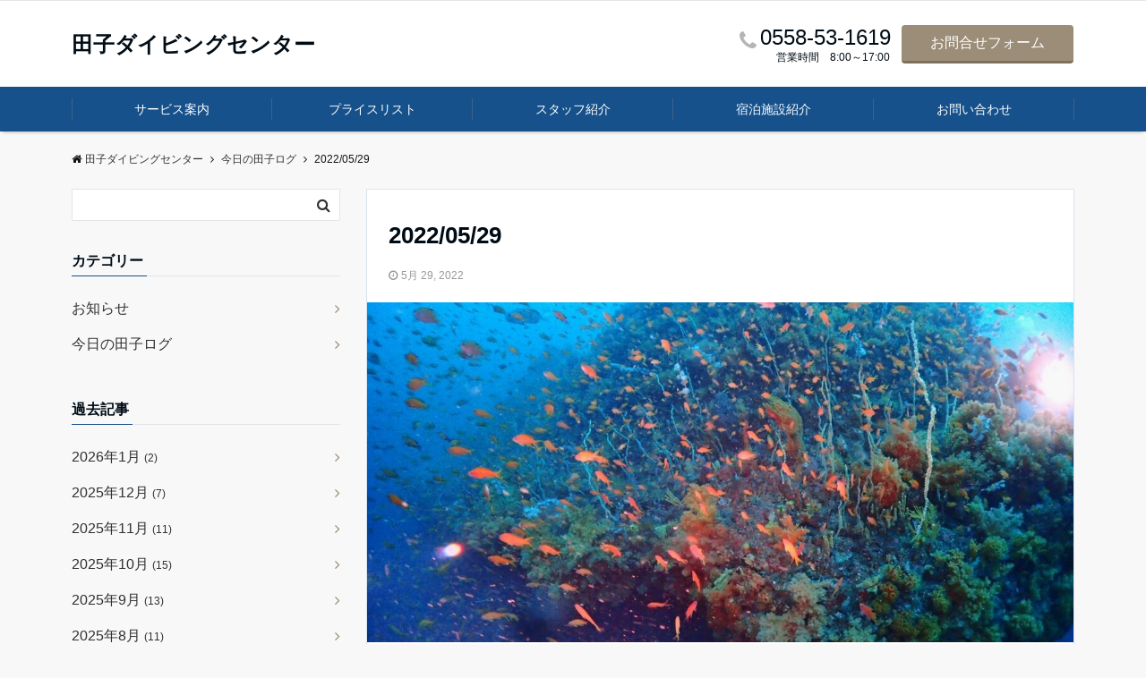

--- FILE ---
content_type: text/html; charset=UTF-8
request_url: https://tagodc.com/?p=1659
body_size: 17670
content:
<!DOCTYPE html>
<html lang="ja" dir="ltr">
<head prefix="og: http://ogp.me/ns# fb: http://ogp.me/ns/fb# website: http://ogp.me/ns/website#">
<meta charset="UTF-8">
<meta name="viewport" content="width=device-width,initial-scale=1.0">
<meta name="keywords" content="今日の田子ログ" >
<meta name="description" content="天気/晴れ気温/２７℃風向/南西水温/１８～２０℃透明度/フトネ８～１３ｍ今日も晴天。気温が上がって、ドライのお客様たちが暑そうにしています。ウエットだと寒がりさんには少し早いかもしれませんが、何とかなりそうな">
<title>2022/05/29 &#8211; 田子ダイビングセンター</title>
<meta name='robots' content='max-image-preview:large' />
	<style>img:is([sizes="auto" i], [sizes^="auto," i]) { contain-intrinsic-size: 3000px 1500px }</style>
	<link rel='dns-prefetch' href='//code.typesquare.com' />
<link rel='dns-prefetch' href='//ajax.googleapis.com' />
<link rel='dns-prefetch' href='//maxcdn.bootstrapcdn.com' />
<link rel="alternate" type="application/rss+xml" title="田子ダイビングセンター &raquo; フィード" href="https://tagodc.com/?feed=rss2" />
<link rel="alternate" type="application/rss+xml" title="田子ダイビングセンター &raquo; コメントフィード" href="https://tagodc.com/?feed=comments-rss2" />
		<!-- This site uses the Google Analytics by ExactMetrics plugin v8.11.1 - Using Analytics tracking - https://www.exactmetrics.com/ -->
		<!-- Note: ExactMetrics is not currently configured on this site. The site owner needs to authenticate with Google Analytics in the ExactMetrics settings panel. -->
					<!-- No tracking code set -->
				<!-- / Google Analytics by ExactMetrics -->
		<link rel='stylesheet' id='sbi_styles-css' href='https://tagodc.com/wp-content/plugins/instagram-feed/css/sbi-styles.min.css?ver=6.8.0' type='text/css' media='all' />
<link rel='stylesheet' id='wp-block-library-css' href='https://tagodc.com/wp-includes/css/dist/block-library/style.min.css?ver=6.8.3' type='text/css' media='all' />
<style id='classic-theme-styles-inline-css' type='text/css'>
/*! This file is auto-generated */
.wp-block-button__link{color:#fff;background-color:#32373c;border-radius:9999px;box-shadow:none;text-decoration:none;padding:calc(.667em + 2px) calc(1.333em + 2px);font-size:1.125em}.wp-block-file__button{background:#32373c;color:#fff;text-decoration:none}
</style>
<style id='search-meter-recent-searches-style-inline-css' type='text/css'>
.wp-block-search-meter-recent-searches>h2{margin-block-end:0;margin-block-start:0}.wp-block-search-meter-recent-searches>ul{list-style:none;padding-left:0}

</style>
<style id='search-meter-popular-searches-style-inline-css' type='text/css'>
.wp-block-search-meter-popular-searches>h2{margin-block-end:0;margin-block-start:0}.wp-block-search-meter-popular-searches>ul{list-style:none;padding-left:0}

</style>
<style id='global-styles-inline-css' type='text/css'>
:root{--wp--preset--aspect-ratio--square: 1;--wp--preset--aspect-ratio--4-3: 4/3;--wp--preset--aspect-ratio--3-4: 3/4;--wp--preset--aspect-ratio--3-2: 3/2;--wp--preset--aspect-ratio--2-3: 2/3;--wp--preset--aspect-ratio--16-9: 16/9;--wp--preset--aspect-ratio--9-16: 9/16;--wp--preset--color--black: #000000;--wp--preset--color--cyan-bluish-gray: #abb8c3;--wp--preset--color--white: #ffffff;--wp--preset--color--pale-pink: #f78da7;--wp--preset--color--vivid-red: #cf2e2e;--wp--preset--color--luminous-vivid-orange: #ff6900;--wp--preset--color--luminous-vivid-amber: #fcb900;--wp--preset--color--light-green-cyan: #7bdcb5;--wp--preset--color--vivid-green-cyan: #00d084;--wp--preset--color--pale-cyan-blue: #8ed1fc;--wp--preset--color--vivid-cyan-blue: #0693e3;--wp--preset--color--vivid-purple: #9b51e0;--wp--preset--gradient--vivid-cyan-blue-to-vivid-purple: linear-gradient(135deg,rgba(6,147,227,1) 0%,rgb(155,81,224) 100%);--wp--preset--gradient--light-green-cyan-to-vivid-green-cyan: linear-gradient(135deg,rgb(122,220,180) 0%,rgb(0,208,130) 100%);--wp--preset--gradient--luminous-vivid-amber-to-luminous-vivid-orange: linear-gradient(135deg,rgba(252,185,0,1) 0%,rgba(255,105,0,1) 100%);--wp--preset--gradient--luminous-vivid-orange-to-vivid-red: linear-gradient(135deg,rgba(255,105,0,1) 0%,rgb(207,46,46) 100%);--wp--preset--gradient--very-light-gray-to-cyan-bluish-gray: linear-gradient(135deg,rgb(238,238,238) 0%,rgb(169,184,195) 100%);--wp--preset--gradient--cool-to-warm-spectrum: linear-gradient(135deg,rgb(74,234,220) 0%,rgb(151,120,209) 20%,rgb(207,42,186) 40%,rgb(238,44,130) 60%,rgb(251,105,98) 80%,rgb(254,248,76) 100%);--wp--preset--gradient--blush-light-purple: linear-gradient(135deg,rgb(255,206,236) 0%,rgb(152,150,240) 100%);--wp--preset--gradient--blush-bordeaux: linear-gradient(135deg,rgb(254,205,165) 0%,rgb(254,45,45) 50%,rgb(107,0,62) 100%);--wp--preset--gradient--luminous-dusk: linear-gradient(135deg,rgb(255,203,112) 0%,rgb(199,81,192) 50%,rgb(65,88,208) 100%);--wp--preset--gradient--pale-ocean: linear-gradient(135deg,rgb(255,245,203) 0%,rgb(182,227,212) 50%,rgb(51,167,181) 100%);--wp--preset--gradient--electric-grass: linear-gradient(135deg,rgb(202,248,128) 0%,rgb(113,206,126) 100%);--wp--preset--gradient--midnight: linear-gradient(135deg,rgb(2,3,129) 0%,rgb(40,116,252) 100%);--wp--preset--font-size--small: 13px;--wp--preset--font-size--medium: 20px;--wp--preset--font-size--large: 36px;--wp--preset--font-size--x-large: 42px;--wp--preset--spacing--20: 0.44rem;--wp--preset--spacing--30: 0.67rem;--wp--preset--spacing--40: 1rem;--wp--preset--spacing--50: 1.5rem;--wp--preset--spacing--60: 2.25rem;--wp--preset--spacing--70: 3.38rem;--wp--preset--spacing--80: 5.06rem;--wp--preset--shadow--natural: 6px 6px 9px rgba(0, 0, 0, 0.2);--wp--preset--shadow--deep: 12px 12px 50px rgba(0, 0, 0, 0.4);--wp--preset--shadow--sharp: 6px 6px 0px rgba(0, 0, 0, 0.2);--wp--preset--shadow--outlined: 6px 6px 0px -3px rgba(255, 255, 255, 1), 6px 6px rgba(0, 0, 0, 1);--wp--preset--shadow--crisp: 6px 6px 0px rgba(0, 0, 0, 1);}:where(.is-layout-flex){gap: 0.5em;}:where(.is-layout-grid){gap: 0.5em;}body .is-layout-flex{display: flex;}.is-layout-flex{flex-wrap: wrap;align-items: center;}.is-layout-flex > :is(*, div){margin: 0;}body .is-layout-grid{display: grid;}.is-layout-grid > :is(*, div){margin: 0;}:where(.wp-block-columns.is-layout-flex){gap: 2em;}:where(.wp-block-columns.is-layout-grid){gap: 2em;}:where(.wp-block-post-template.is-layout-flex){gap: 1.25em;}:where(.wp-block-post-template.is-layout-grid){gap: 1.25em;}.has-black-color{color: var(--wp--preset--color--black) !important;}.has-cyan-bluish-gray-color{color: var(--wp--preset--color--cyan-bluish-gray) !important;}.has-white-color{color: var(--wp--preset--color--white) !important;}.has-pale-pink-color{color: var(--wp--preset--color--pale-pink) !important;}.has-vivid-red-color{color: var(--wp--preset--color--vivid-red) !important;}.has-luminous-vivid-orange-color{color: var(--wp--preset--color--luminous-vivid-orange) !important;}.has-luminous-vivid-amber-color{color: var(--wp--preset--color--luminous-vivid-amber) !important;}.has-light-green-cyan-color{color: var(--wp--preset--color--light-green-cyan) !important;}.has-vivid-green-cyan-color{color: var(--wp--preset--color--vivid-green-cyan) !important;}.has-pale-cyan-blue-color{color: var(--wp--preset--color--pale-cyan-blue) !important;}.has-vivid-cyan-blue-color{color: var(--wp--preset--color--vivid-cyan-blue) !important;}.has-vivid-purple-color{color: var(--wp--preset--color--vivid-purple) !important;}.has-black-background-color{background-color: var(--wp--preset--color--black) !important;}.has-cyan-bluish-gray-background-color{background-color: var(--wp--preset--color--cyan-bluish-gray) !important;}.has-white-background-color{background-color: var(--wp--preset--color--white) !important;}.has-pale-pink-background-color{background-color: var(--wp--preset--color--pale-pink) !important;}.has-vivid-red-background-color{background-color: var(--wp--preset--color--vivid-red) !important;}.has-luminous-vivid-orange-background-color{background-color: var(--wp--preset--color--luminous-vivid-orange) !important;}.has-luminous-vivid-amber-background-color{background-color: var(--wp--preset--color--luminous-vivid-amber) !important;}.has-light-green-cyan-background-color{background-color: var(--wp--preset--color--light-green-cyan) !important;}.has-vivid-green-cyan-background-color{background-color: var(--wp--preset--color--vivid-green-cyan) !important;}.has-pale-cyan-blue-background-color{background-color: var(--wp--preset--color--pale-cyan-blue) !important;}.has-vivid-cyan-blue-background-color{background-color: var(--wp--preset--color--vivid-cyan-blue) !important;}.has-vivid-purple-background-color{background-color: var(--wp--preset--color--vivid-purple) !important;}.has-black-border-color{border-color: var(--wp--preset--color--black) !important;}.has-cyan-bluish-gray-border-color{border-color: var(--wp--preset--color--cyan-bluish-gray) !important;}.has-white-border-color{border-color: var(--wp--preset--color--white) !important;}.has-pale-pink-border-color{border-color: var(--wp--preset--color--pale-pink) !important;}.has-vivid-red-border-color{border-color: var(--wp--preset--color--vivid-red) !important;}.has-luminous-vivid-orange-border-color{border-color: var(--wp--preset--color--luminous-vivid-orange) !important;}.has-luminous-vivid-amber-border-color{border-color: var(--wp--preset--color--luminous-vivid-amber) !important;}.has-light-green-cyan-border-color{border-color: var(--wp--preset--color--light-green-cyan) !important;}.has-vivid-green-cyan-border-color{border-color: var(--wp--preset--color--vivid-green-cyan) !important;}.has-pale-cyan-blue-border-color{border-color: var(--wp--preset--color--pale-cyan-blue) !important;}.has-vivid-cyan-blue-border-color{border-color: var(--wp--preset--color--vivid-cyan-blue) !important;}.has-vivid-purple-border-color{border-color: var(--wp--preset--color--vivid-purple) !important;}.has-vivid-cyan-blue-to-vivid-purple-gradient-background{background: var(--wp--preset--gradient--vivid-cyan-blue-to-vivid-purple) !important;}.has-light-green-cyan-to-vivid-green-cyan-gradient-background{background: var(--wp--preset--gradient--light-green-cyan-to-vivid-green-cyan) !important;}.has-luminous-vivid-amber-to-luminous-vivid-orange-gradient-background{background: var(--wp--preset--gradient--luminous-vivid-amber-to-luminous-vivid-orange) !important;}.has-luminous-vivid-orange-to-vivid-red-gradient-background{background: var(--wp--preset--gradient--luminous-vivid-orange-to-vivid-red) !important;}.has-very-light-gray-to-cyan-bluish-gray-gradient-background{background: var(--wp--preset--gradient--very-light-gray-to-cyan-bluish-gray) !important;}.has-cool-to-warm-spectrum-gradient-background{background: var(--wp--preset--gradient--cool-to-warm-spectrum) !important;}.has-blush-light-purple-gradient-background{background: var(--wp--preset--gradient--blush-light-purple) !important;}.has-blush-bordeaux-gradient-background{background: var(--wp--preset--gradient--blush-bordeaux) !important;}.has-luminous-dusk-gradient-background{background: var(--wp--preset--gradient--luminous-dusk) !important;}.has-pale-ocean-gradient-background{background: var(--wp--preset--gradient--pale-ocean) !important;}.has-electric-grass-gradient-background{background: var(--wp--preset--gradient--electric-grass) !important;}.has-midnight-gradient-background{background: var(--wp--preset--gradient--midnight) !important;}.has-small-font-size{font-size: var(--wp--preset--font-size--small) !important;}.has-medium-font-size{font-size: var(--wp--preset--font-size--medium) !important;}.has-large-font-size{font-size: var(--wp--preset--font-size--large) !important;}.has-x-large-font-size{font-size: var(--wp--preset--font-size--x-large) !important;}
:where(.wp-block-post-template.is-layout-flex){gap: 1.25em;}:where(.wp-block-post-template.is-layout-grid){gap: 1.25em;}
:where(.wp-block-columns.is-layout-flex){gap: 2em;}:where(.wp-block-columns.is-layout-grid){gap: 2em;}
:root :where(.wp-block-pullquote){font-size: 1.5em;line-height: 1.6;}
</style>
<link rel='stylesheet' id='contact-form-7-css' href='https://tagodc.com/wp-content/plugins/contact-form-7/includes/css/styles.css?ver=5.1.3' type='text/css' media='all' />
<link rel='stylesheet' id='emanon-swiper-css-css' href='https://tagodc.com/wp-content/themes/emanon-business/lib/css/swiper.min.css?ver=6.8.3' type='text/css' media='all' />
<link rel='stylesheet' id='parent-style-css' href='https://tagodc.com/wp-content/themes/emanon-pro/style.css?ver=6.8.3' type='text/css' media='all' />
<link rel='stylesheet' id='child-style-css' href='https://tagodc.com/wp-content/themes/emanon-business/style.css?ver=6.8.3' type='text/css' media='all' />
<link rel='stylesheet' id='animate-css' href='https://tagodc.com/wp-content/themes/emanon-pro/lib/css/animate.min.css?ver=6.8.3' type='text/css' media='all' />
<link rel='stylesheet' id='font-awesome-css' href='https://maxcdn.bootstrapcdn.com/font-awesome/4.7.0/css/font-awesome.min.css?ver=6.8.3' type='text/css' media='all' />
<script type="text/javascript" src="https://ajax.googleapis.com/ajax/libs/jquery/2.1.3/jquery.min.js?ver=6.8.3" id="jquery-js"></script>
<script type="text/javascript" src="//code.typesquare.com/static/5b0e3c4aee6847bda5a036abac1e024a/ts307f.js?fadein=0&amp;ver=2.0.4" id="typesquare_std-js"></script>
<link rel="https://api.w.org/" href="https://tagodc.com/index.php?rest_route=/" /><link rel="alternate" title="JSON" type="application/json" href="https://tagodc.com/index.php?rest_route=/wp/v2/posts/1659" /><link rel="EditURI" type="application/rsd+xml" title="RSD" href="https://tagodc.com/xmlrpc.php?rsd" />
<link rel="canonical" href="https://tagodc.com/?p=1659" />
<link rel='shortlink' href='https://tagodc.com/?p=1659' />
<link rel="alternate" title="oEmbed (JSON)" type="application/json+oembed" href="https://tagodc.com/index.php?rest_route=%2Foembed%2F1.0%2Fembed&#038;url=https%3A%2F%2Ftagodc.com%2F%3Fp%3D1659" />
<link rel="alternate" title="oEmbed (XML)" type="text/xml+oembed" href="https://tagodc.com/index.php?rest_route=%2Foembed%2F1.0%2Fembed&#038;url=https%3A%2F%2Ftagodc.com%2F%3Fp%3D1659&#038;format=xml" />
<style>
/*---main color--*/
#gnav,.global-nav li ul li,.mb-horizontal-nav{background-color:#16518c;}
.fa,.required,.widget-line a{color:#16518c;}
#wp-calendar a{color:#16518c;font-weight: bold;}
.cat-name, .sticky .cat-name{background-color:#16518c;}
.pagination a:hover,.pagination .current{background-color:#16518c;border:solid 1px #16518c;}
.wpp-list li a:before{background-color:#16518c;}
/*--link color--*/
#gnav .global-nav .current-menu-item > a,#gnav .global-nav .current-menu-item > a .fa,#modal-global-nav-container .current-menu-item a,#modal-global-nav-container .sub-menu .current-menu-item a,.side-widget .current-menu-item a,.mb-horizontal-nav-inner .current-menu-item a,.mb-horizontal-nav-inner .current-menu-item a .fa,.entry-title a:active,.pagination a,.post-nav .fa{color:#9b8d77;}
.global-nav-default > li:first-child:before, .global-nav-default > li:after{background-color:#9b8d77;}
.article-body a{color:#9b8d77;}
.follow-line a{color:#16518c;}
.author-profile-text .author-name a{color:#9b8d77;}
.recommend-date a {display:block;text-decoration:none;color:#000c15;}
.next-page span{background-color:#b5b5b5;color:#fff;}
.next-page a span {background-color:#fff;color:#9b8d77;}
.comment-page-link .page-numbers{background-color:#fff;color:#9b8d77;}
.comment-page-link .current{background-color:#b5b5b5;color:#fff;}
.side-widget li a:after{color:#9b8d77;}
blockquote a, .box-default a, .box-info a{color:#9b8d77;}
.follow-user-url a:hover .fa{color:#9b8d77;}
.popular-post-rank{border-color:#9b8d77 transparent transparent transparent;}
/*--link hover--*/
a:hover,.global-nav a:hover,.side-widget a:hover,.side-widget li a:hover:before,#wp-calendar a:hover,.entry-title a:hover,.footer-follow-btn a:hover .fa{color:#b5b5b5;}
.scroll-nav-inner li:after{background-color:#b5b5b5;}
.featured-title h2:hover{color:#b5b5b5;}
.author-profile-text .author-name a:hover{color:#b5b5b5;}
follow-user-url a:hover .fa{color:#b5b5b5;}
.next-page a span:hover{background-color:#b5b5b5;color:#fff;}
.comment-page-link .page-numbers:hover{background-color:#b5b5b5;color:#fff;}
.tagcloud a:hover{border:solid 1px #b5b5b5;color:#b5b5b5;}
blockquote a:hover, .box-default a:hover, .box-info a:hover{color:#b5b5b5;}
#modal-global-nav-container .global-nav-default li a:hover{color:#b5b5b5;}
.side-widget li a:hover:after{color:#b5b5b5;}
.widget-contact a:hover .fa{color:#b5b5b5;}
#sidebar-cta {border:solid 4px #b5b5b5;}
.popular-post li a:hover .popular-post-rank{border-color:#b5b5b5 transparent transparent transparent;}
/*--btn color--*/
.btn-more{background-color:#9b8d77;border:solid 1px #9b8d77;}
.btn a{background-color:#9b8d77;color:#fff;}
.btn a:hover{color:#fff;}
.btn-border{display:block;padding:8px 16px;border:solid 1px #9b8d77;}
.btn-border .fa{color:#9b8d77;}
input[type=submit]{background-color:#9b8d77;color:#fff;}
/* gutenberg File */
.wp-block-file .wp-block-file__button{display:inline-block;padding:8px 32px!important;border-radius:4px!important;line-height:1.5!important;border-bottom:solid 3px rgba(0,0,0,0.2)!important;background-color:#9b8d77!important;color:#fff!important;font-size:16px!important}
/* gutenberg button */
.wp-block-button a{text-decoration:none;}
.wp-block-button:not(.is-style-outline) a{color:#fff;}
.wp-block-button:not(.is-style-outline) .wp-block-button__link{background-color:#9b8d77;}
.wp-block-button.is-style-outline: .wp-block-button__link:not(.has-text-color){color:#9b8d77;}
.wp-block-button.is-style-outline:hover .wp-block-button__link:not(.has-text-color){color:#9b8d77;}
/* gutenberg Media & Text */
.wp-block-media-text p{	line-height:1;margin-bottom:16px;}
/* gutenberg pullquote */
.wp-block-pullquote blockquote{margin:0!important;border:none!important;quotes:none!important;background-color:inherit!important;}
.wp-block-pullquote{border-top:3px solid #e2e5e8;border-bottom:3px solid #e2e5e8;color:#303030;}
/*--header-*/
.header-area-height{height:96px;}
.header-brand {line-height:96px;}
.header,.header-area-height-line #gnav{background-color:#fff;}
.top-bar{background-color:#f8f8f8;}
.site-description {color:#000c15}
.header-table .site-description{line-height:1.5;font-size:12px;}
.header-site-name a{color:#000c15}
.header-site-name a:hover{color:#b5b5b5;}
.header-logo img, .modal-header-logo img{max-height:50px;}
.global-nav-line li a{color:#000c15;}
#mb-scroll-nav .header-site-name a{color:#000c15;font-size:16px;}
#mb-scroll-nav .header-site-name a:hover{color:#b5b5b5;}
@media screen and ( min-width: 768px ){
.header-site-name a{font-size:24px;}
.header-area-height,.header-widget{height:96px;}
.header-brand {line-height:96px;}
}
@media screen and ( min-width: 992px ){
.header-logo img{max-height:50px;}
}
/*--header cta-*/
.header-cta-tell .fa{height:18px;font-size:24px;color:#b5b5b5;}
.header-cta-tell .tell-number{font-size:24px;color:#000c15;}
.header-cta-tell .tell-text{color:#000c15;}
.header-phone{position:absolute;top:50%;right:40px;-webkit-transform:translateY(-50%);transform:translateY(-50%);z-index:999;}
.header-phone .fa{font-size:42px;font-size:4.2rem;color:#b5b5b5;}
.header-mail{position:absolute;top:50%;right:40px;-webkit-transform:translateY(-50%);transform:translateY(-50%);z-index:999;}
.header-mail .fa{font-size:42px;font-size:4.2rem;color:#b5b5b5;}
@media screen and ( min-width: 768px ){
.header-phone {display: none;}
.header-mail{right:46px;}
}
@media screen and ( min-width: 992px ){
.header-cta ul {display: block; text-align: right;line-height:96px;}
.header-cta li {display: inline-table;vertical-align: middle;}
.header-cta-btn a{background-color:#9b8d77;color:#fff;}
.header-mail{display: none;}
}
/*--modal menu--*/
.modal-menu{position:absolute;top:50%;right:0;-webkit-transform:translateY(-50%);transform:translateY(-50%);z-index:999;}
.modal-menu .modal-gloval-icon{float:left;margin-bottom:6px;}
.modal-menu .slicknav_no-text{margin:0;}
.modal-menu .modal-gloval-icon-bar{display:block;width:32px;height:3px;border-radius:4px;-webkit-transition:all 0.2s;transition:all 0.2s;}
.modal-menu .modal-gloval-icon-bar + .modal-gloval-icon-bar{margin-top:6px;}
.modal-menu .modal-menutxt{display:block;text-align:center;font-size:12px;font-size:1.2rem;color:#000c15;}
.modal-menu .modal-gloval-icon-bar{background-color:#9b8d77;}
#modal-global-nav-container{background-color:#fff;}
#modal-global-nav-container .modal-header-site-name a{color:#000c15;}
#modal-global-nav-container .global-nav li ul li{background-color:#fff;}
#modal-global-nav-container .global-nav-default li a{color:#000c15;}
/* --slider section--*/
.slider img{display:block;width:100%;}
.slider .bx-viewport{-webkit-transform:translatez(0);-moz-transform:translatez(0);-ms-transform:translatez(0);-o-transform:translatez(0);transform:translatez(0);}
.slider .bx-pager,.slider .bx-controls-auto{position:absolute;bottom:-36px;width:100%;z-index:300;}
.slider .bx-pager{text-align:center;font-size:.85em;font-family:Arial;font-weight:bold;color:#333;}
.slider .bx-pager .bx-pager-item,
.slider .bx-controls-auto .bx-controls-auto-item{display:inline-block;}
.slider .bx-pager.bx-default-pager a{background:#777;text-indent:-9999px;display:block;width:10px;height:10px;margin:0 5px;outline:0;-moz-border-radius:5px;-webkit-border-radius:5px;border-radius:5px;}
.slider .bx-pager.bx-default-pager a:hover,
.slider .bx-pager.bx-default-pager a.active{background:#000;}
.slider .bx-prev{left:16px;background:url(https://tagodc.com/wp-content/themes/emanon-pro/lib/images/slider/controls.png) no-repeat 0 -32px;}
.slider .bx-next{right:16px;background:url(https://tagodc.com/wp-content/themes/emanon-pro/lib/images/slider/controls.png) no-repeat -43px -32px;}
.slider .bx-prev:hover{background-position:0 0;}
.slider .bx-next:hover{background-position:-43px 0;}
.slider .bx-controls-direction a{position:absolute;top:50%;margin-top:-16px;outline:0;width:32px;height:32px;text-indent:-9999px;z-index:888;}
.slider .bx-controls-direction a.disabled{display:none;}
.slider .bx-controls-auto{text-align:center;}
.slider .bx-controls-auto .bx-start{display:block;text-indent:-9999px;width:10px;height:11px;outline:0;background:url(https://tagodc.com/wp-content/themes/emanon-pro/lib/images/slider/controls.png) -86px -11px no-repeat;margin:0 3px;}
.slider .bx-controls-auto .bx-start:hover,
.slider .bx-controls-auto .bx-start.active{background-position:-86px 0;}
.slider .bx-controls-auto .bx-stop{display:block;text-indent:-9999px;width:9px;height:11px;outline:0;background:url(https://tagodc.com/wp-content/themes/emanon-pro/lib/images/slider/controls.png) -86px -44px no-repeat;margin:0 3px;}
.slider .bx-controls-auto .bx-stop:hover,
.slider .bx-controls-auto .bx-stop.active{background-position:-86px -33px;}
.slider .bx-controls.bx-has-controls-auto.bx-has-pager .bx-pager{text-align:left;width:80%;}
.slider .bx-controls.bx-has-controls-auto.bx-has-pager .bx-controls-auto{right:0;width:35px;}
.slider .bx-caption{position:absolute;bottom:0;left:0;background:#505050;background:rgba(80, 80, 80, 0.75);width:100%;}
.slider .bx-caption span{color:#fff;font-family:Arial;display:block;font-size:.85em;padding:10px;}
.slider:before{position:absolute;top:0;left:0;right:0;bottom:0;background:linear-gradient(135deg, #000, #000)fixed;opacity: 0;content: "";z-index:100;}
.slider #bxslider li{height:500px;background-position: center;background-size: cover;background-repeat:no-repeat;}
.slider-btn{margin:32px 0 0 0;}
.slider-title{color:#fff;}
.slider-sub-title{color:#fff;}
.slider-btn .btn{border:solid 1px #9b8d77;background-color:#9b8d77;}
.slider-btn-bg a{border-bottom:none;border-radius:0;background-color:#9b8d77;color:#fff;}
.slider-btn-bg a:hover{background-color:#9b8d77;border-radius:inherit;-webkit-transform:inherit;transform:inherit;color:#fff;}
.slider-btn-bg:before{content:'';position:absolute;border:solid 3px #9b8d77;top:0;right:0;bottom:0;left:0;-webkit-transition:0.2s ease-in-out;transition:0.2s ease-in-out;z-index:-1;}
.slider-btn-bg:hover:before{top:-8px;right:-8px;bottom:-8px;left:-8px;}
@media screen and ( max-width: 767px ){
.slider-message{right:0;left:0;}
}
@media screen and ( min-width: 768px ){
.slider-btn{margin:40px 0 24px 0}
.bx-wrapper .bx-pager,.bx-wrapper .bx-controls-auto{bottom:8px;}
.slider-message{right:0;left:0;}
}
/*--slick slider for front page & LP--*/
.slick-slider{-moz-box-sizing:border-box;box-sizing:border-box;-webkit-user-select:none;-moz-user-select:none;-ms-user-select:none;user-select:none;-webkit-touch-callout:none;-khtml-user-select:none;-ms-touch-action:pan-y;touch-action:pan-y;-webkit-tap-highlight-color:rgba(0,0,0,0)}
.slick-list,.slick-slider{display:block;position:relative}
.slick-list{overflow:hidden;margin:0;padding:0}
.slick-list:focus{outline:0}
.slick-list.dragging{cursor:pointer;cursor:hand}
.slick-slider .slick-list,.slick-slider .slick-track{-webkit-transform:translate3d(0,0,0);-moz-transform:translate3d(0,0,0);-ms-transform:translate3d(0,0,0);-o-transform:translate3d(0,0,0);transform:translate3d(0,0,0)}
.slick-track{display:block;position:relative;top:0;left:0;margin:40px 0}
.slick-track:after,.slick-track:before{display:table;content:''}
.slick-track:after{clear:both}.slick-loading .slick-track{visibility:hidden}
.slick-slide{display:none;float:left;height:100%;min-height:1px}[dir='rtl']
.slick-slide{float:right}
.slick-slide.slick-loading img{display:none}
.slick-slide.dragging img{pointer-events:none}
.slick-initialized .slick-slide{display:block}
.slick-loading .slick-slide{visibility:hidden}
.slick-vertical .slick-slide{display:block;height:auto;border:solid 1px transparent}
.slick-arrow.slick-hidden{display:none}
.slick-next:before,.slick-prev:before{content:""}
.slick-next{display:block;position:absolute;top:50%;right:-11px;padding:0;width:16px;height:16px;border-color:#9b8d77;border-style:solid;border-width:3px 3px 0 0;background-color:transparent;cursor:pointer;text-indent:-9999px;-webkit-transform:rotate(45deg);-moz-transform:rotate(45deg);-ms-transform:rotate(45deg);-o-transform:rotate(45deg);transform:rotate(45deg)}
.slick-prev{display:block;position:absolute;top:50%;left:-11px;padding:0;width:16px;height:16px;border-color:#9b8d77;border-style:solid;border-width:3px 3px 0 0;background-color:transparent;cursor:pointer;text-indent:-9999px;-webkit-transform:rotate(-135deg);-moz-transform:rotate(-135deg);-ms-transform:rotate(-135deg);-o-transform:rotate(-135deg);transform:rotate(-135deg)}
@media screen and ( min-width: 768px ){
.slick-next{right:-32px;width:32px;height:32px;}
.slick-prev{left:-32px;width:32px;height:32px;}
}
/*--entry tab btn--*/
.tab-area {color: #ffffff;}
.tab-area > div {background: #f1f1f1;}
.tab-area > div:hover{background:#16518c;}
.tab-area > div.nav-tab-active, .tab-area > div.nav-tab-active:hover{background: #16518c;}
.tab-area > div.nav-tab-active:after{border-top:8px solid #16518c;}
.tab-area > div.nav-tab-active:hover:after{border-top:8px solid #16518c;}
.tab-btn-bg a {background-color:#9b8d77;color:#fff;}
/*---吹き出し--*/
.front-top-widget-box h2, .front-bottom-widget-box h2{position:relative;margin-bottom:32px;padding:8px 0 8px 16px;background-color:#16518c;border-radius:4px;color:#fff;}
.front-top-widget-box h2:after, .front-bottom-widget-box h2:after{position:absolute;top:100%;left: 30px;content:'';width:0;height:0;border:solid 10px transparent;border-top:15px solid #16518c;}
.entry-header h2{position:relative;margin-bottom:32px;padding:8px 0 8px 16px;background-color:#16518c;border-radius:4px;color:#fff;}
.entry-header h2:after{position:absolute;top:100%;left: 30px;content:'';width:0;height:0;border:solid 10px transparent;border-top:15px solid #16518c;}
.archive-title h1{position:relative;margin-bottom:32px;padding:8px 0 8px 16px;background-color:#16518c;border-radius:4px;color:#fff;}
.archive-title h1:after{position:absolute;top:100%;left: 30px;content:'';width:0;height:0;border:solid 10px transparent;border-top:15px solid #16518c;}
/*--h2 style--*/
/*---左ボーダー＋背景--*/
.article-body h2{padding:8px 0 8px 12px;border-left:solid 4px #16518c;background-color:#f0f0f0;}
/*--h3 style--*/
/*--下ボーダー--*/
.article-body h3:not(.block-pr-box-heading):not(.block-cta-heading):not(.block-pricing-table-heading):not(.block-member-name):not(.showcase-box-heading),.page-bottom-widget h3{padding:6px 0;border-bottom:solid 2px #16518c;}
/*--h4 style--*/
/*---無し--*/
.article-body h4{padding:4px 0;}
/*--sidebar style--*/
/*---下ボーダー（2カラー）--*/
.side-widget-title {border-bottom:1px solid #e2e5e8;}
.side-widget-title h3 {margin-bottom: -1px;}
.side-widget-title span{display:inline-block;padding:0 4px 4px 0;border-bottom:solid 1px #16518c;}
/*--read more--*/
.archive-header{padding:8px 16px 64px 16px;}
.read-more{position:absolute;right: 0;bottom:24px;left:0;text-align:center;}
.read-more .fa{margin:0 0 0 4px;}
.featured-date .read-more,.home .big-column .read-more,.archive .ar-big-column .read-more{position:absolute;right:0;bottom:32px;left:0;}
.home .big-column .btn-mid,.archive .ar-big-column .btn-mid{width: 80%;}
@media screen and ( min-width: 768px ){
.archive-header{padding:8px 16px 72px 16px;}
.home .one-column .read-more,.archive .ar-one-column .read-more,.search .ar-one-column .read-more{position:absolute;right:16px;bottom:20px;left:auto;}
.blog .one-column .read-more,.archive .ar-one-column .read-more,.search .ar-one-column .read-more{position:absolute;right:16px;bottom:20px;left:auto;}
.home .big-column .btn-mid,.archive .ar-big-column .btn-mid,.search .ar-big-column .btn-mid{width:20%;}
.blog .big-column .btn-mid,.archive .ar-big-column .btn-mid,.search .ar-big-column .btn-mid{width:20%;}
.home .one-column .read-more .btn-border,.archive .ar-one-column .read-more .btn-border,.search .ar-one-column .read-more .btn-border{display:inline;}
.blog .one-column .read-more .btn-border,.archive .ar-one-column .read-more .btn-border,.search .ar-one-column .read-more .btn-border{display:inline;}
}
/*--remodal's necessary styles--*/
html.remodal-is-locked{overflow:hidden;-ms-touch-action:none;touch-action:none}
.remodal{overflow:scroll;-webkit-overflow-scrolling:touch;}
.remodal,[data-remodal-id]{display:none}
.remodal-overlay{position:fixed;z-index:9998;top:-5000px;right:-5000px;bottom:-5000px;left:-5000px;display:none}
.remodal-wrapper{position:fixed;z-index:9999;top:0;right:0;bottom:0;left:0;display:none;overflow:auto;text-align:center;-webkit-overflow-scrolling:touch}
.remodal-wrapper:after{display:inline-block;height:100%;margin-left:-0.05em;content:""}
.remodal-overlay,.remodal-wrapper{-webkit-backface-visibility:hidden;backface-visibility:hidden}
.remodal{position:relative;outline:0;}
.remodal-is-initialized{display:inline-block}
/*--remodal's default mobile first theme--*/
.remodal-bg.remodal-is-opened,.remodal-bg.remodal-is-opening{-webkit-filter:blur(3px);filter:blur(3px)}.remodal-overlay{background:rgba(43,46,56,.9)}
.remodal-overlay.remodal-is-closing,.remodal-overlay.remodal-is-opening{-webkit-animation-duration:0.3s;animation-duration:0.3s;-webkit-animation-fill-mode:forwards;animation-fill-mode:forwards}
.remodal-overlay.remodal-is-opening{-webkit-animation-name:c;animation-name:c}
.remodal-overlay.remodal-is-closing{-webkit-animation-name:d;animation-name:d}
.remodal-wrapper{padding:16px}
.remodal{box-sizing:border-box;width:100%;-webkit-transform:translate3d(0,0,0);transform:translate3d(0,0,0);color:#2b2e38;background:#fff;}
.remodal.remodal-is-closing,.remodal.remodal-is-opening{-webkit-animation-duration:0.3s;animation-duration:0.3s;-webkit-animation-fill-mode:forwards;animation-fill-mode:forwards}
.remodal.remodal-is-opening{-webkit-animation-name:a;animation-name:a}
.remodal.remodal-is-closing{-webkit-animation-name:b;animation-name:b}
.remodal,.remodal-wrapper:after{vertical-align:middle}
.remodal-close{position:absolute;top:-32px;right:0;display:block;overflow:visible;width:32px;height:32px;margin:0;padding:0;cursor:pointer;-webkit-transition:color 0.2s;transition:color 0.2s;text-decoration:none;color:#fff;border:0;outline:0;background:#b5b5b5;}
.modal-global-nav-close{position:absolute;top:0;right:0;display:block;overflow:visible;width:32px;height:32px;margin:0;padding:0;cursor:pointer;-webkit-transition:color 0.2s;transition:color 0.2s;text-decoration:none;color:#fff;border:0;outline:0;background:#9b8d77;}
.remodal-close:focus,.remodal-close:hover{color:#2b2e38}
.remodal-close:before{font-family:Arial,Helvetica CY,Nimbus Sans L,sans-serif!important;font-size:32px;line-height:32px;position:absolute;top:0;left:0;display:block;width:32px;content:"\00d7";text-align:center;}
.remodal-cancel,.remodal-confirm{font:inherit;display:inline-block;overflow:visible;min-width:110px;margin:0;padding:9pt 0;cursor:pointer;-webkit-transition:background 0.2s;transition:background 0.2s;text-align:center;vertical-align:middle;text-decoration:none;border:0;outline:0}
.remodal-confirm{color:#fff;background:#81c784}
.remodal-confirm:focus,.remodal-confirm:hover{background:#66bb6a}
.remodal-cancel{color:#fff;background:#e57373}
.remodal-cancel:focus,.remodal-cancel:hover{background:#ef5350}
.remodal-cancel::-moz-focus-inner,.remodal-close::-moz-focus-inner,.remodal-confirm::-moz-focus-inner{padding:0;border:0}
@-webkit-keyframes a{0%{-webkit-transform:scale(1.05);transform:scale(1.05);opacity:0}to{-webkit-transform:none;transform:none;opacity:1}}
@keyframes a{0%{-webkit-transform:scale(1.05);transform:scale(1.05);opacity:0}to{-webkit-transform:none;transform:none;opacity:1}}
@-webkit-keyframes b{0%{-webkit-transform:scale(1);transform:scale(1);opacity:1}to{-webkit-transform:scale(0.95);transform:scale(0.95);opacity:0}}
@keyframes b{0%{-webkit-transform:scale(1);transform:scale(1);opacity:1}to{-webkit-transform:scale(0.95);transform:scale(0.95);opacity:0}}
@-webkit-keyframes c{0%{opacity:0}to{opacity:1}}
@keyframes c{0%{opacity:0}to{opacity:1}}
@-webkit-keyframes d{0%{opacity:1}to{opacity:0}}
@keyframes d{0%{opacity:1}to{opacity:0}}
@media only screen and (min-width:641px){.remodal{max-width:700px}}.lt-ie9 .remodal-overlay{background:#2b2e38}.lt-ie9 .remodal{width:700px}
/*--footer cta --*/
/*--footer--*/
.footer{background-color:#16518c;color:#ffffff;}
.footer a,.footer .fa{color:#ffffff;}
.footer a:hover{color:#fff;}
.footer a:hover .fa{color:#fff;}
.footer-nav li{border-right:solid 1px #ffffff;}
.footer-widget-box h2,.footer-widget-box h3,.footer-widget-box h4,.footer-widget-box h5,.footer-widget-box h6{color:#ffffff;}
.footer-widget-box h3{border-bottom:solid 1px #ffffff;}
.footer-widget-box a:hover .fa{color:#fff;}
.footer-widget-box #wp-calendar caption{border:solid 1px #ffffff;border-bottom: none;}
.footer-widget-box #wp-calendar th{border:solid 1px #ffffff;}
.footer-widget-box #wp-calendar td{border:solid 1px #ffffff;}
.footer-widget-box #wp-calendar a:hover{color:#fff;}
.footer-widget-box .tagcloud a{border:solid 1px #ffffff;}
.footer-widget-box .tagcloud a:hover{border:solid 1px #fff;}
.footer-widget-box .wpp-list .wpp-excerpt, .footer-widget-box .wpp-list .post-stats, .footer-widget-box .wpp-list .post-stats a{color:#ffffff;}
.footer-widget-box .wpp-list a:hover{color:#fff;}
.footer-widget-box select{border:solid 1px #ffffff;color:#ffffff;}
.footer-widget-box .widget-contact a:hover .fa{color:#fff;}
@media screen and ( min-width: 768px ){.footer a:hover .fa{color:#ffffff;}}
/*--lp header image cover--*/
.lp-header{height:500px;}
.lp-header:before,.lp-header-image:before{position:absolute;top:0;left:0;right:0;bottom:0;background:linear-gradient(135deg, #000, #000)fixed;opacity:0.5;content: "";z-index: 100;}
.header-title, .header-target-message{color: #fff;}
.header-sub-title{color:#fff;}
.header-btn-bg a{border-bottom:none;border-radius:0;background-color:#9b8d77;color:#fff;}
.header-btn-bg a:hover{background-color:#9b8d77;border-radius:inherit;-webkit-transform:inherit;transform:inherit;color:#fff;}
.header-btn-bg:before{content:'';position:absolute;border:solid 3px #9b8d77;top:0;right:0;bottom:0;left:0;-webkit-transition:.2s ease-in-out;transition:.2s ease-in-out;z-index:-1;}
.header-btn-bg:hover:before{top:-8px;right:-8px;bottom:-8px;left:-8px}
@media screen and ( max-width: 767px ){
.header-message{right:0;left:0;}
}
@media screen and ( min-width: 768px ){
.header-message{right:0;left:0;}
}
/*--lp content section--*/
#lp-content-section {background-color:#f8f8f8;}
/*--page custom css--*/
</style>
<script type="application/ld+json">{
				"@context" : "http://schema.org",
				"@type" : "Article",
				"headline" : "2022/05/29",
				"datePublished" : "2022-5-29",
				"dateModified" : "2022-5-29",
				"mainEntityOfPage" : "https://tagodc.com/?p=1659",
				"author" : {
						 "@type" : "Person",
						 "name" : "tago"
						 },
				"image" : {
						 "@type" : "ImageObject",
						 "url" : "https://tagodc.com/wp-content/uploads/2022/05/P5292335-1500x1125.jpg",
						 "width" : "1500",
						 "height" : "1125"
						 },
				"publisher" : {
						 "@type" : "Organization",
						 "name" : "田子ダイビングセンター",
						 "logo" : {
									"@type" : "ImageObject",
									"url" : "https://tagodc.com/wp-content/themes/emanon-pro/lib/images/no-img/emanon-logo.png",
									"width" : "245",
									"height" : "50"
									}
						 }
				}</script>
<style type="text/css">.broken_link, a.broken_link {
	text-decoration: line-through;
}</style><style>
/*--sales section--*/
.eb-sales-section{background-color:#f8f8f8;}
.sales-header h2{color:#000c15;}
.sales-content p{color:#303030;}
.sales-section-btn a{background-color:#9b8d77;color:#fff;}
.sales-box-header h3{color:#000c15;}
.sales-box-header:hover h3{color:#9b8d77;}
.sales-box-header i{color:#9b8d77;}
.sales-box-header:hover i{-webkit-transform: scale(1.2);transform: scale(1.2);}
.sales-box-detail{color:#303030;}
.sales-box-header h3, .sales-box-detail{padding-left: 48px;}
@media screen and ( min-width: 767px ) {
.sales-box-header h3, .sales-box-detail{padding-left: 56px;}
}
/*--product section--*/
.eb-product-section{position:relative;height:400px;}
/*--.product-message{height:200px;}-*/
.eb-product-section:before{position:absolute;top:0;left:0;right:0;bottom:0;background:linear-gradient(-135deg, #000, #000)fixed;opacity:0;content: "";z-index: 100;}
.product-content h2{color:#fff;} 
.product-content p{color:#fff;}
.product-section-btn a{border-bottom:none;border-radius:0;background-color:#116ebf;color:#fff;}
.product-section-btn a:hover{background-color:#116ebf;border-radius:inherit;-webkit-transform:inherit;transform:inherit;color:#fff;}
.product-section-btn:before{content:'';position:absolute;border:3px solid #116ebf;top:0;right:0;bottom:0;left:0;-webkit-transition:0.2s ease-in-out;transition:0.2s ease-in-out;z-index:-1;}
.product-section-btn:hover:before{top:-8px;right:-8px;bottom:-8px;left:-8px;}
@media screen and ( max-width: 767px ) {
.product-message{right:0;left:0;}
}
@media screen and ( min-width: 768px ) {
.product-message{right:0;left:0;}
}
.eb-price-section .bottom-arrow{background-color:#f8f8f8;}
/*--front cta section--*/
.eb-front-cta-section{background-color:#16518c;}
.front-cta-header .fa,.front-cta-header-single .fa{color:#fff;}
.front-cta-header h2,.front-cta-header-single h2{color:#fff;}
.front-cta-content dl,.front-cta-content-single dl{color:#fff;}
.front-cta-tell a{color:#fff;}
.front-cta-mail-btn a{border-bottom:none;border-radius:0;background-color:#9b8d77;color:#fff;z-index:100;}
.front-cta-mail-btn a:hover{background-color:#9b8d77;border-radius:inherit;-webkit-transform:inherit;transform:inherit;color:#fff;}
.front-cta-mail-btn:before{content:'';position:absolute;border:3px solid #9b8d77;top:0;right:0;bottom:0;left:0;-webkit-transition:0.2s ease-in-out;transition:0.2s ease-in-out;z-index:-1;}
.front-cta-mail-btn:hover:before{top:-8px;right:-8px;bottom:-8px;left:-8px;}

/*--contactfrom section--*/
.eb-contactfrom-section{background-color:#f4f4f4;}
.contactfrom-header h2{color:#000c15;}
.contactfrom-content p{color:#ffffff;}
.contactfrom-content-btn a{background-color:#9b8d77;color:#fff;}
.contactfrom-content-btn a:hover{background-color:rgba(0,0,0,0.2); color:#fff; -moz-box-shadow: 0px 1px 0px 0px rgba(0,0,0,0.2); box-shadow: 0px 1px 0px 0px rgba(0,0,0,0.2);}
.contactfrom-content input[type=submit]{background-color:#9b8d77;color:#fff;}
.contactfrom-content input[type=submit]:hover{background-color:rgba(0,0,0,0.2); color:#fff; -moz-box-shadow: 0px 1px 0px 0px rgba(0,0,0,0.2); box-shadow:0px 1px 0px 0px rgba(0,0,0,0.2);}
.contactfrom-content .wpcf7 {background-color:#16518c;}
/*--btn--*/
.cta-popup-footer .btn{border-top:none;border-bottom: none;}
</style>
</head>
<body data-rsssl=1 id="top" class="wp-singular post-template-default single single-post postid-1659 single-format-standard wp-theme-emanon-pro wp-child-theme-emanon-business">
<header id="header-wrapper" class="clearfix" itemscope itemtype="http://schema.org/WPHeader">
		<!--top bar-->
	<div class="top-bar">
		<div class="container">
			<div class="col12">
			<p class="site-description" itemprop="description"></p>
			</div>
		</div>
	</div>
	<!--end top bar-->
		<!--header-->
	<div class="header">
		<div class="container header-area-height">
						<div class="col4 first header-brand">
			<div class="header-table">
<div class="header-site-name" itemprop="headline"><a href="https://tagodc.com/">田子ダイビングセンター</a></div>
</div>
			</div>
			<div class="col8 header-cta">
			<ul>
		<li class="header-cta-tell">
		<div>
			<i class="fa fa-phone"></i>			<span class="tell-number">0558-53-1619</span>
		</div>
	<div>
		<span class="tell-text">営業時間　8:00～17:00</span>
	</div>
	</li>
			<li><span class="btn header-cta-btn"><a href="https://tagodc.com/?page_id=70">お問合せフォーム</a></span></li>
	</ul>
			</div>
														<div class="header-phone">
					<span class="tell-number"><a href="tel:0558-53-1619"><i class="fa fa-phone-square"></i></a></span>
				</div>
																		<!--modal menu-->
			<div class="modal-menu js-modal-menu">
				<a href="#modal-global-nav" data-remodal-target="modal-global-nav">
										<span class="modal-menutxt">Menu</span>
										<span class="modal-gloval-icon">
						<span class="modal-gloval-icon-bar"></span>
						<span class="modal-gloval-icon-bar"></span>
						<span class="modal-gloval-icon-bar"></span>
					</span>
				</a>
			</div>
			<!--end modal menu-->
		</div>
		<!--global nav-->
<div class="remodal" data-remodal-id="modal-global-nav" data-remodal-options="hashTracking:false">
	<button data-remodal-action="close" class="remodal-close modal-global-nav-close"></button>
	<div id="modal-global-nav-container">
		<div class="modal-header-site-name"><a href="https://tagodc.com/">田子ダイビングセンター</a></div>
		<nav>
		<ul id="menu-%e3%83%88%e3%83%83%e3%83%97" class="global-nav global-nav-default"><li id="menu-item-76" class="menu-item menu-item-type-post_type menu-item-object-page menu-item-76"><a href="https://tagodc.com/?page_id=62">サービス案内</a></li>
<li id="menu-item-75" class="menu-item menu-item-type-post_type menu-item-object-page menu-item-75"><a href="https://tagodc.com/?page_id=64">プライスリスト</a></li>
<li id="menu-item-141" class="menu-item menu-item-type-post_type menu-item-object-page menu-item-141"><a href="https://tagodc.com/?page_id=130">スタッフ紹介</a></li>
<li id="menu-item-125" class="menu-item menu-item-type-custom menu-item-object-custom menu-item-125"><a href="http://www.oyado-yoshida.com/">宿泊施設紹介</a></li>
<li id="menu-item-72" class="menu-item menu-item-type-post_type menu-item-object-page menu-item-72"><a href="https://tagodc.com/?page_id=70">お問い合わせ</a></li>
</ul>		</nav>
			</div>
</div>
<!--end global nav-->	</div>
	<!--end header-->
</header>
<!--global nav-->
<div id="gnav" class="default-nav">
	<div class="container">
		<div class="col12">
			<nav id="menu">
			<ul id="menu-%e3%83%88%e3%83%83%e3%83%97-1" class="global-nav global-nav-default"><li class="menu-item menu-item-type-post_type menu-item-object-page menu-item-76"><a href="https://tagodc.com/?page_id=62">サービス案内</a></li>
<li class="menu-item menu-item-type-post_type menu-item-object-page menu-item-75"><a href="https://tagodc.com/?page_id=64">プライスリスト</a></li>
<li class="menu-item menu-item-type-post_type menu-item-object-page menu-item-141"><a href="https://tagodc.com/?page_id=130">スタッフ紹介</a></li>
<li class="menu-item menu-item-type-custom menu-item-object-custom menu-item-125"><a href="http://www.oyado-yoshida.com/">宿泊施設紹介</a></li>
<li class="menu-item menu-item-type-post_type menu-item-object-page menu-item-72"><a href="https://tagodc.com/?page_id=70">お問い合わせ</a></li>
</ul>			</nav>
		</div>
	</div>
</div>
<!--end global nav-->

<!--content-->
<div class="content">
	<div class="container">
		<!--breadcrumb-->
	<div class="content-inner">
	<nav id="breadcrumb" class="rcrumbs clearfix">
	<ol itemscope itemtype="http://schema.org/BreadcrumbList"><li itemprop="itemListElement" itemscope itemtype="http://schema.org/ListItem"><a itemprop="item" href="https://tagodc.com/"><i class="fa fa-home"></i><span itemprop="name">田子ダイビングセンター</span></a><i class="fa fa-angle-right"></i><meta itemprop="position" content="1" /></li><li itemprop="itemListElement" itemscope itemtype="http://schema.org/ListItem"><a itemprop="item" href="https://tagodc.com/?cat=1"><span itemprop="name">今日の田子ログ</span></a><i class="fa fa-angle-right"></i><meta itemprop="position" content="2" /></li><li><span>2022/05/29</span></li></ol>
</nav>
</div>
<!--end breadcrumb-->		<!--main-->
		<main>
			<div class="col-main-right first">
			<!--article-->
<article class="article post-1659 post type-post status-publish format-standard has-post-thumbnail hentry category-1 one-column ar-one-column au-one-column">
		<header>
		<div class="article-header">
			<h1 class="entry-title">2022/05/29</h1>
			<ul class="post-meta clearfix">
<li><i class="fa fa-clock-o"></i><time class="date published updated" datetime="2022-05-29">5月 29, 2022</time></li>
<li class="display-none"><i class="fa fa-user"></i><span class="vcard author"><span class="fn"><a href="https://tagodc.com/?author=2">tago</a></span></span></li>
</ul >
		</div>
				<div class="article-thumbnail">
			<img width="1118" height="538" src="https://tagodc.com/wp-content/uploads/2022/05/P5292335-1500x1125-1118x538.jpg" class="attachment-large-thumbnail size-large-thumbnail wp-post-image" alt="" decoding="async" fetchpriority="high" srcset="https://tagodc.com/wp-content/uploads/2022/05/P5292335-1500x1125-1118x538.jpg 1118w, https://tagodc.com/wp-content/uploads/2022/05/P5292335-1500x1125-733x353.jpg 733w, https://tagodc.com/wp-content/uploads/2022/05/P5292335-1500x1125-544x262.jpg 544w" sizes="(max-width: 1118px) 100vw, 1118px" />					</div>
			</header>
		<!--share btn-->
<aside class="share-btn">
	<ul>
				<li class="twitter">
<a class="share" target="_blank" href="http://twitter.com/intent/tweet?url=https%3A%2F%2Ftagodc.com%2F%3Fp%3D1659&amp;&text=2022%2F05%2F29+%7C+%E7%94%B0%E5%AD%90%E3%83%80%E3%82%A4%E3%83%93%E3%83%B3%E3%82%B0%E3%82%BB%E3%83%B3%E3%82%BF%E3%83%BC&tw_p=tweetbutton" ><i class="fa fa-twitter"></i><span class="sns-name">Twitter</span></a>
		</li>
						<li class="facebook">
		<a class="share" target="_blank" href="http://www.facebook.com/sharer.php?src=bm&u=https%3A%2F%2Ftagodc.com%2F%3Fp%3D1659&amp;t=2022%2F05%2F29+%7C+%E7%94%B0%E5%AD%90%E3%83%80%E3%82%A4%E3%83%93%E3%83%B3%E3%82%B0%E3%82%BB%E3%83%B3%E3%82%BF%E3%83%BC"><i class="fa fa-facebook"></i><span class="sns-name">Facebook</span></a>
		</li>
						<li class="hatebu">
		<a class="share" target="_blank" href="http://b.hatena.ne.jp/add?mode=confirm&url=https%3A%2F%2Ftagodc.com%2F%3Fp%3D1659&amp;title=2022%2F05%2F29+%7C+%E7%94%B0%E5%AD%90%E3%83%80%E3%82%A4%E3%83%93%E3%83%B3%E3%82%B0%E3%82%BB%E3%83%B3%E3%82%BF%E3%83%BC"><i class="fa hatebu-icon"></i><span class="sns-name">はてブ</span></a>
		</li>
						<li class="pocket">
		<a class="share" target="_blank" href="http://getpocket.com/edit?url=https%3A%2F%2Ftagodc.com%2F%3Fp%3D1659&title=2022%2F05%2F29+%7C+%E7%94%B0%E5%AD%90%E3%83%80%E3%82%A4%E3%83%93%E3%83%B3%E3%82%B0%E3%82%BB%E3%83%B3%E3%82%BF%E3%83%BC"><i class="fa fa-get-pocket"></i><span class="sns-name">Pocket</span></a></li>
						<li class="line">
		<a class="share" target="_blank" href="https://timeline.line.me/social-plugin/share?url=https%3A%2F%2Ftagodc.com%2F%3Fp%3D1659&title=2022%2F05%2F29+%7C+%E7%94%B0%E5%AD%90%E3%83%80%E3%82%A4%E3%83%93%E3%83%B3%E3%82%B0%E3%82%BB%E3%83%B3%E3%82%BF%E3%83%BC">LINE</a>
		</li>
			</ul>
</aside>
<!--end share btn-->				
	<section class="article-body">
		<p><span style="font-family: arial, helvetica, sans-serif;">天気/晴れ<br />
気温/２７℃<br />
風向/南西<br />
水温/１８～２０℃<br />
<span style="font-family: symbol;">透明度/フトネ８～１３ｍ</span></span></p>
<p>今日も晴天。気温が上がって、ドライのお客様たちが暑そうにしています。<br />
ウエットだと寒がりさんには少し早いかもしれませんが、何とかなりそうな<br />
陽射しと気温、すっかり夏です。</p>
<p>風向は南西。昨夜までは強めでしたが、今日は微風。<br />
磯際にうねりが少し残る程度で、外海湾内ともに問題なく潜水可能です。</p>
<p>今日もフトネを２本潜ってきました。</p>
<p>水温は１８～２０℃。<br />
エントリー時はひんやりしますが、下で冷えて戻ってくると<br />
表層がもわっと温かく感じます。</p>
<p>透明度は８～１３ｍ。<br />
水深２０ｍ手前くらいまでは白くて、それより下は１３～１５ｍ。<br />
と言ってもいいほど、１本目は青かったのですが、２本目、３本目と<br />
全体的に白っぽくなってきた様子です。</p>
<p>表層は止まり気味な下り潮。<br />
下まで降りて遠出して戻ろうと思ったら、速めの上り潮になりました。</p>
<p>張り切って出掛けたものの、サクラダイはメスばかりで、オスが見当たらず。<br />
また深いのかな？と足元を見ても、見当たりません。<br />
後はほぼほぼキンギョハナダイの超大群彡彡</p>
<p>ところが２本目に根本体の深場を周ったら、こちらにオスがたくさん！！<br />
まとまってはいなくて、点々と広範囲に群れている感じですが、かなりの数でした。</p>
<p>中層～浅場の白っぽいところには相変わらずイワシとキビナゴの大群彡彡<br />
たくさんいるのですが、追うのはマダイが数匹で回遊魚の気配ナシ。</p>
<p>「何か回ってますか？」ってショップさんたちに聞かれるので<br />
「ダイちゃんが・・」って答えること数回。<br />
「黄金崎のパクリっ！！驚」<br />
そう、ちょっと拝借してしまいました。たけさん、山中さん、すみません。。<br />
（尚、明日は黄金崎にて西伊豆ダイバーズ協議会の緊急対処訓練です。<br />
ガイド不在になりますが、お店は通常営業しております。）</p>
<p>明日の天気は晴れのち曇り。風向は南西ですが、引き続き凪も良さそうです。<br />
外海湾内ともに終日問題なく潜れると思います。</p>
			</section>

			
		<!--share btn-->
<aside class="share-btn">
	<ul>
				<li class="twitter">
<a class="share" target="_blank" href="http://twitter.com/intent/tweet?url=https%3A%2F%2Ftagodc.com%2F%3Fp%3D1659&amp;&text=2022%2F05%2F29+%7C+%E7%94%B0%E5%AD%90%E3%83%80%E3%82%A4%E3%83%93%E3%83%B3%E3%82%B0%E3%82%BB%E3%83%B3%E3%82%BF%E3%83%BC&tw_p=tweetbutton" ><i class="fa fa-twitter"></i><span class="sns-name">Twitter</span></a>
		</li>
						<li class="facebook">
		<a class="share" target="_blank" href="http://www.facebook.com/sharer.php?src=bm&u=https%3A%2F%2Ftagodc.com%2F%3Fp%3D1659&amp;t=2022%2F05%2F29+%7C+%E7%94%B0%E5%AD%90%E3%83%80%E3%82%A4%E3%83%93%E3%83%B3%E3%82%B0%E3%82%BB%E3%83%B3%E3%82%BF%E3%83%BC"><i class="fa fa-facebook"></i><span class="sns-name">Facebook</span></a>
		</li>
						<li class="hatebu">
		<a class="share" target="_blank" href="http://b.hatena.ne.jp/add?mode=confirm&url=https%3A%2F%2Ftagodc.com%2F%3Fp%3D1659&amp;title=2022%2F05%2F29+%7C+%E7%94%B0%E5%AD%90%E3%83%80%E3%82%A4%E3%83%93%E3%83%B3%E3%82%B0%E3%82%BB%E3%83%B3%E3%82%BF%E3%83%BC"><i class="fa hatebu-icon"></i><span class="sns-name">はてブ</span></a>
		</li>
						<li class="pocket">
		<a class="share" target="_blank" href="http://getpocket.com/edit?url=https%3A%2F%2Ftagodc.com%2F%3Fp%3D1659&title=2022%2F05%2F29+%7C+%E7%94%B0%E5%AD%90%E3%83%80%E3%82%A4%E3%83%93%E3%83%B3%E3%82%B0%E3%82%BB%E3%83%B3%E3%82%BF%E3%83%BC"><i class="fa fa-get-pocket"></i><span class="sns-name">Pocket</span></a></li>
						<li class="line">
		<a class="share" target="_blank" href="https://timeline.line.me/social-plugin/share?url=https%3A%2F%2Ftagodc.com%2F%3Fp%3D1659&title=2022%2F05%2F29+%7C+%E7%94%B0%E5%AD%90%E3%83%80%E3%82%A4%E3%83%93%E3%83%B3%E3%82%B0%E3%82%BB%E3%83%B3%E3%82%BF%E3%83%BC">LINE</a>
		</li>
			</ul>
</aside>
<!--end share btn-->			
			</article>
<!--end article-->
<!--pre nex-->

	<nav class="navigation post-navigation" aria-label="投稿">
		<h2 class="screen-reader-text">投稿ナビゲーション</h2>
		<div class="nav-links"><div class="nav-previous"><a href="https://tagodc.com/?p=1656" rel="prev"><span class="post-nav"><i class="fa fa-chevron-left"></i>前のページへ</span><span class="nav-title clearfix"><img width="180" height="180" src="https://tagodc.com/wp-content/uploads/2022/05/P5270008-1500x1125-180x180.jpg" class="attachment-square-thumbnail size-square-thumbnail wp-post-image" alt="" decoding="async" loading="lazy" srcset="https://tagodc.com/wp-content/uploads/2022/05/P5270008-1500x1125-180x180.jpg 180w, https://tagodc.com/wp-content/uploads/2022/05/P5270008-1500x1125-150x150.jpg 150w" sizes="auto, (max-width: 180px) 100vw, 180px" />2022/05/27</span></a></div><div class="nav-next"><a href="https://tagodc.com/?p=1665" rel="next"><span class="post-nav">次のページへ<i class="fa fa-chevron-right"></i></span><span class="nav-title clearfix"><img width="180" height="180" src="https://tagodc.com/wp-content/uploads/2022/06/IMG_2823-1500x1125-180x180.jpg" class="attachment-square-thumbnail size-square-thumbnail wp-post-image" alt="" decoding="async" loading="lazy" srcset="https://tagodc.com/wp-content/uploads/2022/06/IMG_2823-1500x1125-180x180.jpg 180w, https://tagodc.com/wp-content/uploads/2022/06/IMG_2823-1500x1125-150x150.jpg 150w" sizes="auto, (max-width: 180px) 100vw, 180px" />2022/06/06</span></a></div></div>
	</nav><!--end pre nex-->

<!--related post two row-->
<aside>
	<div class="related wow fadeIn" data-wow-delay="0.2s">
				<h3>関連記事</h3>
						<ul class="related-list-two">
						<li class="related-col6">
								<div class="related-thumbnail-square">
					<a class="image-link" href="https://tagodc.com/?p=3081"><img width="180" height="180" src="https://tagodc.com/wp-content/uploads/2025/10/PA193055s-180x180.jpg" class="attachment-square-thumbnail size-square-thumbnail wp-post-image" alt="" decoding="async" loading="lazy" srcset="https://tagodc.com/wp-content/uploads/2025/10/PA193055s-180x180.jpg 180w, https://tagodc.com/wp-content/uploads/2025/10/PA193055s-150x150.jpg 150w" sizes="auto, (max-width: 180px) 100vw, 180px" /></a>
				</div>
								<div class="related-date">
					<span class="post-meta small">10月 19, 2025</span>					<h4><a href="https://tagodc.com/?p=3081" title="2025/10/19">2025/10/19</a></h4>
				</div>
			</li>
						<li class="related-col6">
								<div class="related-thumbnail-square">
					<a class="image-link" href="https://tagodc.com/?p=376"><img width="180" height="180" src="https://tagodc.com/wp-content/uploads/2019/07/P7250011-1125x1500-180x180.jpg" class="attachment-square-thumbnail size-square-thumbnail wp-post-image" alt="" decoding="async" loading="lazy" srcset="https://tagodc.com/wp-content/uploads/2019/07/P7250011-1125x1500-180x180.jpg 180w, https://tagodc.com/wp-content/uploads/2019/07/P7250011-1125x1500-150x150.jpg 150w" sizes="auto, (max-width: 180px) 100vw, 180px" /></a>
				</div>
								<div class="related-date">
					<span class="post-meta small">7月 25, 2019</span>					<h4><a href="https://tagodc.com/?p=376" title="2019/07/25">2019/07/25</a></h4>
				</div>
			</li>
						<li class="related-col6">
								<div class="related-thumbnail-square">
					<a class="image-link" href="https://tagodc.com/?p=2650"><img width="180" height="180" src="https://tagodc.com/wp-content/uploads/2024/08/P8230451-1500x1125-1-180x180.jpg" class="attachment-square-thumbnail size-square-thumbnail wp-post-image" alt="" decoding="async" loading="lazy" srcset="https://tagodc.com/wp-content/uploads/2024/08/P8230451-1500x1125-1-180x180.jpg 180w, https://tagodc.com/wp-content/uploads/2024/08/P8230451-1500x1125-1-150x150.jpg 150w" sizes="auto, (max-width: 180px) 100vw, 180px" /></a>
				</div>
								<div class="related-date">
					<span class="post-meta small">8月 23, 2024</span>					<h4><a href="https://tagodc.com/?p=2650" title="2024/08/23">2024/08/23</a></h4>
				</div>
			</li>
						<li class="related-col6">
								<div class="related-thumbnail-square">
					<a class="image-link" href="https://tagodc.com/?p=2953"><img width="180" height="180" src="https://tagodc.com/wp-content/uploads/2025/08/P8080524ss-180x180.jpg" class="attachment-square-thumbnail size-square-thumbnail wp-post-image" alt="" decoding="async" loading="lazy" srcset="https://tagodc.com/wp-content/uploads/2025/08/P8080524ss-180x180.jpg 180w, https://tagodc.com/wp-content/uploads/2025/08/P8080524ss-150x150.jpg 150w" sizes="auto, (max-width: 180px) 100vw, 180px" /></a>
				</div>
								<div class="related-date">
					<span class="post-meta small">8月 8, 2025</span>					<h4><a href="https://tagodc.com/?p=2953" title="2025/08/08">2025/08/08</a></h4>
				</div>
			</li>
					</ul>
			</div>
</aside>
<!--end related post two row-->

			</div>
		</main>
		<!--end main-->
		<!--sidebar-->
		<aside class="col-sidebar-left sidebar">
			

<div class="side-widget">

<form role="search" method="get" class="search-form" action="https://tagodc.com/">
	<label for="search-form-696de42be4a93">
	</label>
	<input type="search" id="search-form-696de42be4a93" class="search-field" value="" name="s" />
	<button type="submit" class="search-submit"><i class="fa fa-search"></i></button>
</form>
</div><div class="side-widget"><div class="side-widget-title"><h3><span>カテゴリー</span></h3></div>
			<ul>
					<li class="cat-item cat-item-2"><a href="https://tagodc.com/?cat=2">お知らせ</a>
</li>
	<li class="cat-item cat-item-1"><a href="https://tagodc.com/?cat=1">今日の田子ログ</a>
</li>
			</ul>

			</div><div class="side-widget"><div class="side-widget-title"><h3><span>過去記事</span></h3></div>
			<ul>
					<li><a href='https://tagodc.com/?m=202601'>2026年1月 <span class="small">(2)</span></a></li>
	<li><a href='https://tagodc.com/?m=202512'>2025年12月 <span class="small">(7)</span></a></li>
	<li><a href='https://tagodc.com/?m=202511'>2025年11月 <span class="small">(11)</span></a></li>
	<li><a href='https://tagodc.com/?m=202510'>2025年10月 <span class="small">(15)</span></a></li>
	<li><a href='https://tagodc.com/?m=202509'>2025年9月 <span class="small">(13)</span></a></li>
	<li><a href='https://tagodc.com/?m=202508'>2025年8月 <span class="small">(11)</span></a></li>
	<li><a href='https://tagodc.com/?m=202507'>2025年7月 <span class="small">(10)</span></a></li>
	<li><a href='https://tagodc.com/?m=202506'>2025年6月 <span class="small">(6)</span></a></li>
	<li><a href='https://tagodc.com/?m=202505'>2025年5月 <span class="small">(7)</span></a></li>
	<li><a href='https://tagodc.com/?m=202504'>2025年4月 <span class="small">(5)</span></a></li>
	<li><a href='https://tagodc.com/?m=202503'>2025年3月 <span class="small">(4)</span></a></li>
	<li><a href='https://tagodc.com/?m=202502'>2025年2月 <span class="small">(3)</span></a></li>
	<li><a href='https://tagodc.com/?m=202501'>2025年1月 <span class="small">(5)</span></a></li>
	<li><a href='https://tagodc.com/?m=202412'>2024年12月 <span class="small">(6)</span></a></li>
	<li><a href='https://tagodc.com/?m=202411'>2024年11月 <span class="small">(5)</span></a></li>
	<li><a href='https://tagodc.com/?m=202410'>2024年10月 <span class="small">(8)</span></a></li>
	<li><a href='https://tagodc.com/?m=202409'>2024年9月 <span class="small">(10)</span></a></li>
	<li><a href='https://tagodc.com/?m=202408'>2024年8月 <span class="small">(8)</span></a></li>
	<li><a href='https://tagodc.com/?m=202407'>2024年7月 <span class="small">(7)</span></a></li>
	<li><a href='https://tagodc.com/?m=202406'>2024年6月 <span class="small">(7)</span></a></li>
	<li><a href='https://tagodc.com/?m=202405'>2024年5月 <span class="small">(7)</span></a></li>
	<li><a href='https://tagodc.com/?m=202404'>2024年4月 <span class="small">(6)</span></a></li>
	<li><a href='https://tagodc.com/?m=202403'>2024年3月 <span class="small">(6)</span></a></li>
	<li><a href='https://tagodc.com/?m=202402'>2024年2月 <span class="small">(3)</span></a></li>
	<li><a href='https://tagodc.com/?m=202401'>2024年1月 <span class="small">(6)</span></a></li>
	<li><a href='https://tagodc.com/?m=202312'>2023年12月 <span class="small">(5)</span></a></li>
	<li><a href='https://tagodc.com/?m=202311'>2023年11月 <span class="small">(8)</span></a></li>
	<li><a href='https://tagodc.com/?m=202310'>2023年10月 <span class="small">(9)</span></a></li>
	<li><a href='https://tagodc.com/?m=202309'>2023年9月 <span class="small">(9)</span></a></li>
	<li><a href='https://tagodc.com/?m=202308'>2023年8月 <span class="small">(8)</span></a></li>
	<li><a href='https://tagodc.com/?m=202307'>2023年7月 <span class="small">(9)</span></a></li>
	<li><a href='https://tagodc.com/?m=202306'>2023年6月 <span class="small">(7)</span></a></li>
	<li><a href='https://tagodc.com/?m=202305'>2023年5月 <span class="small">(7)</span></a></li>
	<li><a href='https://tagodc.com/?m=202304'>2023年4月 <span class="small">(7)</span></a></li>
	<li><a href='https://tagodc.com/?m=202303'>2023年3月 <span class="small">(6)</span></a></li>
	<li><a href='https://tagodc.com/?m=202302'>2023年2月 <span class="small">(4)</span></a></li>
	<li><a href='https://tagodc.com/?m=202301'>2023年1月 <span class="small">(5)</span></a></li>
	<li><a href='https://tagodc.com/?m=202212'>2022年12月 <span class="small">(7)</span></a></li>
	<li><a href='https://tagodc.com/?m=202211'>2022年11月 <span class="small">(10)</span></a></li>
	<li><a href='https://tagodc.com/?m=202210'>2022年10月 <span class="small">(14)</span></a></li>
	<li><a href='https://tagodc.com/?m=202209'>2022年9月 <span class="small">(17)</span></a></li>
	<li><a href='https://tagodc.com/?m=202208'>2022年8月 <span class="small">(15)</span></a></li>
	<li><a href='https://tagodc.com/?m=202207'>2022年7月 <span class="small">(11)</span></a></li>
	<li><a href='https://tagodc.com/?m=202206'>2022年6月 <span class="small">(8)</span></a></li>
	<li><a href='https://tagodc.com/?m=202205'>2022年5月 <span class="small">(9)</span></a></li>
	<li><a href='https://tagodc.com/?m=202204'>2022年4月 <span class="small">(6)</span></a></li>
	<li><a href='https://tagodc.com/?m=202203'>2022年3月 <span class="small">(6)</span></a></li>
	<li><a href='https://tagodc.com/?m=202202'>2022年2月 <span class="small">(4)</span></a></li>
	<li><a href='https://tagodc.com/?m=202201'>2022年1月 <span class="small">(5)</span></a></li>
	<li><a href='https://tagodc.com/?m=202112'>2021年12月 <span class="small">(11)</span></a></li>
	<li><a href='https://tagodc.com/?m=202111'>2021年11月 <span class="small">(9)</span></a></li>
	<li><a href='https://tagodc.com/?m=202110'>2021年10月 <span class="small">(10)</span></a></li>
	<li><a href='https://tagodc.com/?m=202109'>2021年9月 <span class="small">(9)</span></a></li>
	<li><a href='https://tagodc.com/?m=202108'>2021年8月 <span class="small">(10)</span></a></li>
	<li><a href='https://tagodc.com/?m=202107'>2021年7月 <span class="small">(10)</span></a></li>
	<li><a href='https://tagodc.com/?m=202106'>2021年6月 <span class="small">(8)</span></a></li>
	<li><a href='https://tagodc.com/?m=202105'>2021年5月 <span class="small">(5)</span></a></li>
	<li><a href='https://tagodc.com/?m=202104'>2021年4月 <span class="small">(6)</span></a></li>
	<li><a href='https://tagodc.com/?m=202103'>2021年3月 <span class="small">(5)</span></a></li>
	<li><a href='https://tagodc.com/?m=202102'>2021年2月 <span class="small">(1)</span></a></li>
	<li><a href='https://tagodc.com/?m=202101'>2021年1月 <span class="small">(5)</span></a></li>
	<li><a href='https://tagodc.com/?m=202012'>2020年12月 <span class="small">(11)</span></a></li>
	<li><a href='https://tagodc.com/?m=202011'>2020年11月 <span class="small">(10)</span></a></li>
	<li><a href='https://tagodc.com/?m=202010'>2020年10月 <span class="small">(15)</span></a></li>
	<li><a href='https://tagodc.com/?m=202009'>2020年9月 <span class="small">(12)</span></a></li>
	<li><a href='https://tagodc.com/?m=202008'>2020年8月 <span class="small">(7)</span></a></li>
	<li><a href='https://tagodc.com/?m=202007'>2020年7月 <span class="small">(8)</span></a></li>
	<li><a href='https://tagodc.com/?m=202006'>2020年6月 <span class="small">(6)</span></a></li>
	<li><a href='https://tagodc.com/?m=202005'>2020年5月 <span class="small">(1)</span></a></li>
	<li><a href='https://tagodc.com/?m=202004'>2020年4月 <span class="small">(1)</span></a></li>
	<li><a href='https://tagodc.com/?m=202003'>2020年3月 <span class="small">(4)</span></a></li>
	<li><a href='https://tagodc.com/?m=202002'>2020年2月 <span class="small">(6)</span></a></li>
	<li><a href='https://tagodc.com/?m=202001'>2020年1月 <span class="small">(7)</span></a></li>
	<li><a href='https://tagodc.com/?m=201912'>2019年12月 <span class="small">(10)</span></a></li>
	<li><a href='https://tagodc.com/?m=201911'>2019年11月 <span class="small">(15)</span></a></li>
	<li><a href='https://tagodc.com/?m=201910'>2019年10月 <span class="small">(13)</span></a></li>
	<li><a href='https://tagodc.com/?m=201909'>2019年9月 <span class="small">(10)</span></a></li>
	<li><a href='https://tagodc.com/?m=201908'>2019年8月 <span class="small">(8)</span></a></li>
	<li><a href='https://tagodc.com/?m=201907'>2019年7月 <span class="small">(12)</span></a></li>
	<li><a href='https://tagodc.com/?m=201906'>2019年6月 <span class="small">(7)</span></a></li>
	<li><a href='https://tagodc.com/?m=201905'>2019年5月 <span class="small">(1)</span></a></li>
			</ul>

			</div><div class="side-widget"><div class="menu-%e3%83%88%e3%83%83%e3%83%97-container"><ul id="menu-%e3%83%88%e3%83%83%e3%83%97-2" class="menu"><li class="menu-item menu-item-type-post_type menu-item-object-page menu-item-76"><a href="https://tagodc.com/?page_id=62">サービス案内</a></li>
<li class="menu-item menu-item-type-post_type menu-item-object-page menu-item-75"><a href="https://tagodc.com/?page_id=64">プライスリスト</a></li>
<li class="menu-item menu-item-type-post_type menu-item-object-page menu-item-141"><a href="https://tagodc.com/?page_id=130">スタッフ紹介</a></li>
<li class="menu-item menu-item-type-custom menu-item-object-custom menu-item-125"><a href="http://www.oyado-yoshida.com/">宿泊施設紹介</a></li>
<li class="menu-item menu-item-type-post_type menu-item-object-page menu-item-72"><a href="https://tagodc.com/?page_id=70">お問い合わせ</a></li>
</ul></div></div><div class="side-widget"><div class="side-widget-title"><h3><span>田子ダイビングセンター</span></h3></div>			<div class="textwidget"><p>〒410-3515<br />
静岡県賀茂郡西伊豆町田子2389-3<br />
TEL　0558-53-1619<br />
FAX　0558-53-1447</p>
</div>
		</div>

		</aside>
		<!--end sidebar-->
	</div>
</div>
<!--end content-->

<!--footer-->
<footer class="footer">
			


	<div class="container">
		<div class="col12">
			<div class="pagetop wow slideInUp"><a href="#top"><i class="fa fa-chevron-up" aria-hidden="true"></i><span class="br"></span>Page Top</a></div>						<ul id="menu-footer-nav" class="footer-nav">
			<li class="menu-item menu-item-type-post_type menu-item-object-page menu-item-76"><a href="https://tagodc.com/?page_id=62">サービス案内</a></li>
<li class="menu-item menu-item-type-post_type menu-item-object-page menu-item-75"><a href="https://tagodc.com/?page_id=64">プライスリスト</a></li>
<li class="menu-item menu-item-type-post_type menu-item-object-page menu-item-141"><a href="https://tagodc.com/?page_id=130">スタッフ紹介</a></li>
<li class="menu-item menu-item-type-custom menu-item-object-custom menu-item-125"><a href="http://www.oyado-yoshida.com/">宿泊施設紹介</a></li>
<li class="menu-item menu-item-type-post_type menu-item-object-page menu-item-72"><a href="https://tagodc.com/?page_id=70">お問い合わせ</a></li>
						</ul>
						<div class="copyright">
<small><a href="https://tagodc.com">田子ダイビングセンター</a></small>
</div>
		</div>
	</div>
</footer>
<!--end footer-->
<!-- Instagram Feed JS -->
<script type="text/javascript">
var sbiajaxurl = "https://tagodc.com/wp-admin/admin-ajax.php";
</script>
<script type="text/javascript" id="contact-form-7-js-extra">
/* <![CDATA[ */
var wpcf7 = {"apiSettings":{"root":"https:\/\/tagodc.com\/index.php?rest_route=\/contact-form-7\/v1","namespace":"contact-form-7\/v1"}};
/* ]]> */
</script>
<script type="text/javascript" src="https://tagodc.com/wp-content/plugins/contact-form-7/includes/js/scripts.js?ver=5.1.3" id="contact-form-7-js"></script>
<script type="text/javascript" src="https://tagodc.com/wp-content/themes/emanon-business/lib/js/swiper.min.js?ver=6.8.3" id="emanon-swiper-js"></script>
<script type="text/javascript" src="https://tagodc.com/wp-content/themes/emanon-business/lib/js/custom.min.js?ver=6.8.3" id="emanon-child-custom-js"></script>
<script type="text/javascript" src="https://tagodc.com/wp-content/themes/emanon-pro/lib/js/master.js?ver=6.8.3" id="emanon-master-js"></script>
<script type="text/javascript" src="https://tagodc.com/wp-content/themes/emanon-pro/lib/js/custom.min.js?ver=6.8.3" id="emanon-custom-js"></script>
<script type="text/javascript" src="https://tagodc.com/wp-content/themes/emanon-pro/lib/js/cookie-min.js?ver=6.8.3" id="jquery-cookie-js"></script>
<script type="text/javascript" src="https://tagodc.com/wp-content/themes/emanon-pro/lib/js/wow.min.js?ver=6.8.3" id="emanon-wow-js"></script>
<script type="text/javascript" src="https://tagodc.com/wp-content/themes/emanon-pro/lib/js/wow-init-stop-mobile.js?ver=6.8.3" id="emanon-wow-init-js"></script>
<script type="text/javascript" src="https://tagodc.com/wp-includes/js/comment-reply.min.js?ver=6.8.3" id="comment-reply-js" async="async" data-wp-strategy="async"></script>
	<script type="text/javascript">
        jQuery(document).ready(function ($) {
            //$( document ).ajaxStart(function() {
            //});

			
            for (var i = 0; i < document.forms.length; ++i) {
                var form = document.forms[i];
				if ($(form).attr("method") != "get") { $(form).append('<input type="hidden" name="FjhtBWzvrK" value="AeaPk.UJ4M" />'); }
if ($(form).attr("method") != "get") { $(form).append('<input type="hidden" name="zoEhgCTMPG" value="SM9uXtWCsZ" />'); }
if ($(form).attr("method") != "get") { $(form).append('<input type="hidden" name="GBOwTapZAbg" value="h4izaQ5JmK_" />'); }
            }

			
            $(document).on('submit', 'form', function () {
				if ($(this).attr("method") != "get") { $(this).append('<input type="hidden" name="FjhtBWzvrK" value="AeaPk.UJ4M" />'); }
if ($(this).attr("method") != "get") { $(this).append('<input type="hidden" name="zoEhgCTMPG" value="SM9uXtWCsZ" />'); }
if ($(this).attr("method") != "get") { $(this).append('<input type="hidden" name="GBOwTapZAbg" value="h4izaQ5JmK_" />'); }
                return true;
            });

			
            jQuery.ajaxSetup({
                beforeSend: function (e, data) {

                    //console.log(Object.getOwnPropertyNames(data).sort());
                    //console.log(data.type);

                    if (data.type !== 'POST') return;

                    if (typeof data.data === 'object' && data.data !== null) {
						data.data.append("FjhtBWzvrK", "AeaPk.UJ4M");
data.data.append("zoEhgCTMPG", "SM9uXtWCsZ");
data.data.append("GBOwTapZAbg", "h4izaQ5JmK_");
                    }
                    else {
                        data.data =  data.data + '&FjhtBWzvrK=AeaPk.UJ4M&zoEhgCTMPG=SM9uXtWCsZ&GBOwTapZAbg=h4izaQ5JmK_';
                    }
                }
            });

        });
	</script>
	</body>
</html>


--- FILE ---
content_type: text/css
request_url: https://tagodc.com/wp-content/themes/emanon-pro/style.css?ver=6.8.3
body_size: 27022
content:
@charset "UTF-8";
/*
Theme Name: Emanon Pro
Theme URI: https://wp-emanon.jp/emanon-pro/
Author: 株式会社イノ・コード
Author URI: https://innocord.co.jp/
Description: Emanon（エマノン）とはno nameの逆さ綴り、つまり「名無し」の意味です。様々な用途に合わせて名前を変えていく（カスタマイズできる）ことを目指して作成したのビジネスブログ用のテーマです。コンテンツマーケティングに特化した機能を有しています。
Version: 2.0.1
License URI: https://wp-emanon.jp/terms/
Tags: one-column, two-columns, three-columns, left-sidebar, right-sidebar, theme-options
Text Domain: emanon-pro
*/

/**
 * Table of Contents:
 *
 * 1.0 - Reset Stylesheet
 * 2.0 - Grid System
 * 3.0 - Typography
 * 4.0 - Elements
 * 5.0 - Forms
 * 6.0 - Media
 * 7.0 - Widget
 *	 7.1 - Side Widget
 *	 7.2 - Mobile Menu Widget
 *	 7.3 - Front Widget
 *	 7.4 - Footer Widget
 *	 7.5 - Widget Profile
 *	 7.6 - Widget Website Profile
 *	 7.7 - Widget New Post
 *	 7.8 - Widget Sidebar CTA
 *	 7.9 - Widget Calendar
 *	 7.10 - Widget Tagcloud Posts
 *	 7.11 - Widget recentcomments
 *	 7.12 - Widget popular posts
 *	 7.12 - Page widget
 * 8.0 - Navigations
 *	 8.1 - Anchor
 *	 8.2 - Global Navigation
 *	 8.3 - Scroll Navigation
 *	 8.4 - Mobile Scroll Navigation
 *	 8.5 - Pagination
 *	 8.5 - Button
 * 9.0 - Alignments
 *	 9.1 - Position
 *	 9.2 - Wordpress CSS
 *	 9.3 - Text Align
 *	 9.4 - Display
 *	 9.5 - Overflow
 * 10.0 - Clearfix
 * 11.0 - Header
 * 12.0 - Main Content
 *	 12.1 - Post CTA
 *	 12.2 - SNS Follow Me
 *	 12.3 - Authors
 *	 12.4 - Comments
 *	 12.5 - Related Poste
 *	 12.6 - Archive
 * 13.0 - Sidebar
 * 14.0 - Footer
 *	 14.1 - Footer Bottom
 *	 14.2 - Footer CTA
 *	 14.3 - Footer CTA Popup
 * 15.0 Front Page
 * 16.0 - Captions
 * 17.0 - Advertising
 * 18.0 - Landing Page
 *	 18.1 - Landing Page for Sales
 *	 18.2 - Landing Page for Lead
 * 19.0 - Plug In
 *	 19.1 - Contact Form 7
 *	 19.2 - WordPress Popular Posts
 *	 19.3 - Table of Contents Plus
 *	 19.4 - Crayon Syntax Highlighter
 *	 19.5 - SyntaxHighlighter Evolved
 *	 19.6 - Biz Calendar
 *	 19.7 - Yet Another Related Posts Plugin
* 20.0 - Gutenberg
*/

/*------------------------------------------------------------------------------------
/* 1.0 - Reset Stylesheet
/*----------------------------------------------------------------------------------*/
/* Original
html5doctor.com Reset Stylesheet
v1.6.1
Last Updated: 2010-09-17
Author: Richard Clark - http://richclarkdesign.com
Twitter: @rich_clark
*/
html, body, div, span, object, iframe,
h1, h2, h3, h4, h5, h6, p, blockquote, pre,
abbr, address, cite, code,
del, dfn, em, img, ins, kbd, q, samp,
small, strong, sub, sup, var,
b, i,
dl, dt, dd, ol, ul, li,
fieldset, form, label, legend,
table, caption, tbody, tfoot, thead, tr, th, td,
article, aside, canvas, details, figcaption, figure,
footer, header, hgroup, menu, nav, section, summary,
time, mark, audio, video {
	margin: 0;
	padding: 0;
	border: 0;
	outline: 0;
	font-size: 100%;
	vertical-align: baseline;
	background: transparent;
}

html {
	font-size: 62.5%;
	overflow-y: scroll;
}

article,aside,details,figcaption,figure,
footer,header,hgroup,menu,nav,section {
	display: block;
}

ol,ul {
	list-style: none;
}

blockquote, q {
	quotes: none;
}

blockquote:before, blockquote:after,
q:before, q:after {
	content:'';
	content: none;
}

a {
	margin: 0;
	padding: 0;
	font-size: 100%;
	vertical-align: baseline;
	background: transparent;
}

/* Change colours to suit your needs */
address, cite {
	font-style: italic;
}

em {
	font-weight: bold;
}

code, kbd, var, pre {
	font-family: monospace, serif;
}

code {
	padding: 2px 8px;
	border: solid 1px #e2e5e8;
	border-radius: 4px;
}

kbd {
	padding: 2px 8px;
	background-color: #000c15;
	border-radius: 4px;
	box-shadow: inset 0 -1px 0 rgba(0,0,0,.25);
	color: #fff;
}

pre {
	margin-bottom: 40px;
	padding: 24px;
	border: solid 1px #e2e5e8;
	background-color: #f4f6fa;
	white-space: pre-wrap;
}

sub, sup {
	position: relative;
	font-size: 75%;
	line-height: 0;
	vertical-align: baseline;
}

sup {
	top: -0.5em;
}

sub {
	bottom: -0.25em;
}

mark {
	font-style: italic;
	font-weight: bold;
	color: #000;
	background-color: #ff9;
}

del {
	text-decoration: line-through;
}

abbr[title], dfn[title] {
	border-bottom: dotted 1px;
	cursor: help;
}

table {
	border-collapse: collapse;
	border-spacing: 0;
}

hr {
	height: 1px;
	margin: 0;
	padding: 0;
	border: 0;
	background-color: #e2e5e8;
}

embed, iframe, img, object {
	max-width: 100%;
}

.wp-embedded-content {
	width: 100%;
}

img {
	border: none;
}

*, *:after, *:before {
	-webkit-box-sizing: border-box;
	box-sizing: border-box;
}

/*------------------------------------------------------------------------------------
/* 2.0 - Grid System
/*----------------------------------------------------------------------------------*/
.container {
	position: relative;
	width: 100%;
	margin: 0 auto;
}

.container:after {
	display: block;
	clear: both;
	content: "";
}

.col1, .col2, .col3, .col4, .col5, .col6, .col7, .col8, .col9, .col10, .col11 {
	position: relative;
	width: 100%;
	margin-left: 0;
}

/*------------------------------------------------------------------------------------
/* 3.0 - Typography
/*----------------------------------------------------------------------------------*/
body {
	font-family: -apple-system, 'BlinkMacSystemFont', 'Hiragino Kaku Gothic ProN', 'メイリオ', Meiryo, sans-serif;
	line-height: 1.6;
	font-size: 16px;
	font-size: 1.6rem;
	word-wrap: break-word;
	color: #303030;
	background-color: #f8f8f8;
}

h1 {
	font-size: 26px;
	font-size: 2.6rem;
	color: #000c15;
}

h2 {
	font-size: 24px;
	font-size: 2.4rem;
	color: #000c15;
}

h3 {
	font-size: 20px;
	font-size: 2.0rem;
	color: #000c15;
}

h4 {
	font-size: 18px;
	font-size: 1.8rem;
	color: #000c15;
}

h5 {
	font-size: 16px;
	font-size: 1.6rem;
	color: #000c15;
}

h6 {
	font-size: 14px;
	font-size: 1.4rem;
	color: #000c15;
}

blockquote {
	display: block;
	margin-bottom: 40px;
	padding: 16px;
	border: solid 2px #e2e5e8;
	quotes: "\201C""\2018";
	font-size: 16px;
	font-size: 1.6rem;
	background-color: #f4f6fa;
}

blockquote:before {
	line-height: 0.1;
	content: open-quote;
	vertical-align: -32px;
	font-size: 60px;
	font-size: 6.0rem;
	color: #e2e5e8;
}

.article-body blockquote p {
	margin-bottom: 16px;
}

.article-body blockquote p:last-child {
	margin-bottom: 0;
}

blockquote ul:last-child, blockquote ol:last-child {
	margin-bottom: 0;
}

small, .small {
	font-size: 12px;
	font-size: 1.2rem;
}

.big {
	font-size: 24px;
	font-size: 2.4rem;
	color: #000c15;
}

.important-bold {
	font-weight: bold;
	color: #000c15;
}

.success-bold {
	font-weight: bold;
	color: #0468ea;
}

.danger-bold {
	font-weight: bold;
	color: #ff0029;
}

.important-under {
	border-bottom: solid 3px #fded06;
}

.success-under {
	border-bottom: solid 3px #0468ea;
}

.danger-under {
	border-bottom: solid 3px #ff0029;
}

.important-marker {
	background-color: #fded06;
	padding: 4px 0;
}

.fa {
	margin: 0 4px;
	color: #9b8d77;
}

/*------------------------------------------------------------------------------------
/* 4.0 - Elements
/*----------------------------------------------------------------------------------*/
table {
	width: 100%;
	font-size: 13px;
	font-size: 1.3rem;
}

table caption {
	letter-spacing: 1px;
	font-size: 12px;
	font-size: 1.2rem;
}

table th {
	padding: 8px;
	border: solid 1px #e2e5e8;
}

table td {
	padding: 8px 16px;
	border: solid 1px #e2e5e8;
}

dl {
	margin: 8px 0;
}

dt {
	padding: 8px 0;
	font-weight: bold;
}

dd {
	padding: 8px 0;
}

/*------------------------------------------------------------------------------------
/* 5.0 - Forms
/*----------------------------------------------------------------------------------*/
input {
	font-size: 16px;
	font-size: 1.6rem;
}

input[type="text"], input[type="email"], input[type="url"], input[type="password"], input[type="search"], input[type="number"], input[type="tel"], input[type="range"], input[type="date"], input[type="month"], input[type="week"], input[type="time"], input[type="datetime"], input[type="datetime-local"], input[type="color"], textarea {
	padding: 8px;
	width: 100%;
	border-radius: 1px;
	border: solid 1px #e2e5e8;
	background-color: #fff;
	-webkit-appearance: none;
	-moz-appearance: none;
	appearance: none;
}

input[type="file"] {
	margin: 8px 0;
	width: 100%;
	-webkit-appearance: none;
	-moz-appearance: none;
	appearance: none;
}

input[type="submit"] {
	padding: 8px 32px;
	border: none;
	border-radius: 4px;
	border-bottom: 3px solid rgba(0, 0, 0, 0.2);
	background-color: #9b8d77;
	-webkit-appearance: none;
	-moz-appearance: none;
	appearance: none;
	color: #fff;
	-webkit-transition: 0.3s ease-in-out;
	transition: 0.3s ease-in-out;
	cursor: pointer;
}

input[type="submit"]:hover {
	-webkit-transform: translate(0, 3px);
	transform: translate(0, 3px);
	opacity: 0.8;
}

textarea {
	font-size: 16px;
	font-size: 1.6rem;
	overflow: auto;
	vertical-align: top;
}

select {
	padding: 8px;
	width: 100%;
	background-color: #fff;
	background-image: url(lib/images/select-arrow.png);
	background-repeat: no-repeat;
	background-position: 98% center;
	border: solid 1px #e2e5e8;
	border-radius: 1px;
	font-size: 16px;
	font-size: 1.6rem;
	-webkit-appearance: none;
	-moz-appearance: none;
	appearance: none;
}

select::-ms-expand {
	display: none;
}

button {
	-webkit-appearance: none;
	-moz-appearance: none;
	appearance: none;
}

.search-form {
	position: relative;
}

.search-form .search-submit {
	position: absolute;
	top: 3px;
	right: 3px;
	bottom: 3px;
	padding: 2px 4px;
	border: 0;
	background: #fff;
}

.search-form .search-submit .fa-search {
	font-size: 16px;
	font-size: 1.6rem;
	color: #303030;
}

/*------------------------------------------------------------------------------------
/* 6.0 - Media
/*----------------------------------------------------------------------------------*/
.responsive-wrap {
	position: relative;
	height: 0;
	padding-bottom: 56.25%;
}

.responsive-wrap iframe {
	position: absolute;
	top: 0;
	left: 0;
	width: 100%;
	height: 100%;
}

/*------------------------------------------------------------------------------------
/* 7.0 - Widget
/*----------------------------------------------------------------------------------*/
/* ------ 7.1 - Side Widget ------ */
.side-widget {
	margin-bottom: 32px;
}

.side-widget a:hover {
	color: #b5b5b5;
}

.side-widget .current-menu-item a {
	color: #b5b5b5;
}

.side-widget input[type="submit"] {
	width: 100%;
	margin: 8px 0 0 0;
	padding: 8px;
	letter-spacing: 2px;
}

.side-widget select {
	width: 100%;
	margin: 8px 0;
}

.side-widget-title {
	margin-bottom: 16px;
}

.side-widget-title h3 {
	font-size: 16px;
	font-size: 1.6rem;
}

.side-widget ol, .side-widget ul, .side-widget p, .side-widget .tagcloud {
	padding: 0 0 8px 0;
	line-height: 1.5;
}

.side-widget ol ol, .side-widget ul ul {
	padding: 0;
}

.side-widget li a {
	display: block;
	position: relative;
	padding: 8px 16px 8px 0;
}

.side-widget ul ul a {
	padding-left: 8px;
	font-size: 14px;
	font-size: 1.4rem;
}

.side-widget li a:after {
	content: "\f105";
	position: absolute;
	top: 50%;
	right: 0;
	margin-top: -12px;
	font-family: "FontAwesome";
	color: #e2e5e8;
	-webkit-transition: 0.4s ease-in-out;
	transition: 0.4s ease-in-out;
}

/* ------ 7.2 - Mobile Menu Widget ------ */
.mobile-menu-label {
	margin-bottom: 8px;
	color: #000c15;
	font-weight: bold;
}

.mobile-menu-widget {
	margin-top: 32px;
	padding-bottom: 32px;
	border-bottom: solid 1px #e2e5e8;
}

.mobile-menu-widget img {
	max-height: 50px;
}

.mobile-menu-widget select {
	margin: 8px 0;
}

.mobile-menu-widget ol, .mobile-menu-widget ul, .mobile-menu-widget p, .mobile-menu-widget .tagcloud {
	padding: 0 0 8px 0;
	line-height: 1.5;
}

.mobile-menu-widget li {
	margin: 8px 0;
	line-height: 1;
	text-align: left;
}

.mobile-menu-widget li a {
	display: block;
	position: relative;
	padding: 8px 16px 8px 0;
}

.mobile-menu-widget li a:hover {
	padding-left: 4px;
}

.mobile-menu-widget li a:after {
	content: "\f105";
	position: absolute;
	top: 50%;
	right: 0;
	margin-top: -12px;
	font-family: "FontAwesome";
	color: #e2e5e8;
	-webkit-transition: 0.4s ease-in-out;
	transition: 0.4s ease-in-out;
}

.mobile-menu-widget .post-date {
	font-size: 12px;
	font-size: 1.2rem;
	color: #999;
}

.mobile-menu-widget .children {
	padding: 0;
}

.mobile-menu-widget .children .cat-item a {
	padding: 8px 16px 8px 12px;
}

.mobile-menu-widget .children .cat-item a:hover {
	padding-left: 16px;
}

/* ------ 7.3 - Front Widget ------ */
.front-top-widget-box {
	margin-bottom: 32px;
	text-align: center;
}

.front-bottom-widget-box {
	margin-top: 32px;
	text-align: center;
}

.front-top-widget-box h2, .front-bottom-widget-box h2 {
	font-size: 16px;
	font-size: 1.6rem;
}

/* ------ 7.4 - Footer Widget ------ */
.footer-widget-box {
	margin-bottom: 16px;
}

.footer-widget-box h2, .footer-widget-box h3, .footer-widget-box h4, .footer-widget-box h5, .footer-widget-box h6 {
	color: #757575;
	font-size: 16px;
	font-size: 1.6rem;
}

.footer-widget-box h3 {
	margin-bottom: 8px;
	padding-bottom: 8px;
	border-bottom: solid 1px #757575;
	font-size: 16px;
	font-size: 1.6rem;
}

.footer-widget-box .btn a {
	color: #fff;
}

.footer-widget-box select {
	border: solid 1px #757575;
	color: #757575;
}

.footer-widget-box ol, .footer-widget-box ul, .footer-widget-box p, .footer-widget-box .tagcloud {
	line-height: 2;
	font-size: 12px;
	font-size: 1.2rem;
}

.footer-widget-box li a {
	display: block;
	padding: 2px 0;
}

.footer-widget-box .children {
	padding: 0;
}

.footer-widget-box .children .cat-item a {
	padding: 4px 0px 4px 12px;
}

.footer-widget-box input[type="submit"] {
	width: 100%;
	margin: 8px 0 0 0;
	padding: 8px;
	letter-spacing: 2px;
}

/* ------ 7.5 - Widget Profile ------ */
#my-profile {
	padding: 16px 8px;
	text-align: center;
}

#my-profile img {
	height: 120px;
	width: 120px;
	border-radius: 50%;
}

#my-profile h4 {
	margin: 8px 0;
	font-size: 16px;
	font-size: 1.6rem;
}

#my-profile ul {
 padding: 8px 0;
 line-height: 1;
}

#my-profile li {
	display: inline-block;
}

#my-profile li a {
	padding: 0 8px;
}

#my-profile li a:after {
	content: "";
}

#my-profile li .fa {
	font-size: 14px;
	font-size: 1.4rem;
	-webkit-transition: 0.4s ease-in-out;
	transition: 0.4s ease-in-out;
}

#my-profile .profile-text {
	margin: 8px 0;
	font-size: 14px;
	font-size: 1.4rem;
}

/* side widget */
.side-widget #my-profile {
	text-align: center;
}

/* footer widget box */
.footer-widget-box #my-profile li a {
	padding: 0 8px 0 0;
}

/* SNS */
#my-profile .widget-twitter a:hover .fa {
	color: #00acee;
}

#my-profile .widget-facebook a:hover .fa {
	color: #305097;
}

#my-profile .widget-googleplus a:hover .fa {
	color: #db4a39;
}

#my-profile .widget-instagram a:hover .fa {
	color: #3f729b;
}

#my-profile .widget-line a {
	font-size: 12px;
	font-size: 1.2rem;
}

#my-profile .widget-line a:hover {
	color: #00b900;
}

#my-profile .widget-youtube a:hover .fa {
	color: #f00;
}

/* ------ 7.6 - Widget Website Profile ------ */
#website-profile {
	text-align: center;
}

#website-profile a {
	text-decoration: none;
}

#website-profile h4 {
	margin: 8px 0;
	font-size: 16px;
	font-size: 1.6rem;
}

#website-profile li {
	display: inline-block;
	line-height: 1;
}

#website-profile li a {
	padding: 0 8px;
}

#website-profile li a:after {
	content: "";
}

#website-profile li .fa {
	font-size: 14px;
	font-size: 1.4rem;
	-webkit-transition: 0.4s ease-in-out;
	transition: 0.4s ease-in-out;
}

#website-profile .website-profile-text {
	margin: 8px 0;
	font-size: 14px;
	font-size: 1.4rem;
}

/* side widget */
.side-widget #website-profile {
	text-align: center;
}

/* footer widget box */
.footer-widget-box #website-profile li a {
	padding: 0 8px 0 0;
}

/* SNS */
#website-profile .widget-twitter a:hover .fa {
	color: #00acee;
}

#website-profile .widget-facebook a:hover .fa {
	color: #305097;
}

#website-profile .widget-googleplus a:hover .fa {
	color: #db4a39;
}

#website-profile .widget-instagram a:hover .fa {
	color: #3f729b;
}

#website-profile .widget-line a {
	font-size: 12px;
	font-size: 1.2rem;
}

#website-profile .widget-line a:hover {
	color: #00b900;
}

#website-profile .widget-youtube a:hover .fa {
	color: #f00;
}

/* ------ 7.7 - Widget New Post ------ */
.new-post-list img {
	width: 90px;
	height: 90px
}

.new-post-thumbnail {
	float: left;
	margin: 0 8px 0 0;
	border: none;
	vertical-align: middle;
}

.new-post-list li {
	padding: 8px 0;
}

.new-post-list .new-post-title {
	display: block;
	font-size: 14px;
	font-size: 1.4rem;
}

.new-post-list .new-post-date {
	display: block;
	padding: 2px 0;
	font-size: 12px;
	font-size: 1.2rem;
	font-weight: normal;
	color: #999;
}

.new-post-list li a {
	display: table;
	padding: 0;
	width: 100%;
}

.side-widget .new-post-list a:hover {
	padding-left: 0;
}

.side-widget .new-post-list a:after {
	content: none;
}

/* Mobile Menu Widget */
.mobile-menu-widget .new-post-title {
	padding-bottom: 8px;
	font-size: 16px;
	font-size: 1.6rem;
}

/* ------ 7.8 - Widget Sidebar CTA ------ */
#sidebar-cta {
	padding: 16px;
	text-align: center;
	border: solid 4px #b5b5b5;
	background-color: #f8f8f8;
}

#sidebar-cta img {
	margin: 16px 0;
}

#sidebar-cta h4 {
	margin: 8px 0;
	font-size: 16px;
	font-size: 1.6rem;
}

#sidebar-cta .sidebar-cta-btn {
	margin: 16px 0;
}

#sidebar-cta .sidebar-cta-btn .btn {
	width: 100%;
}

/* ------ 7.9 - Widget Calendar ------ */
#wp-calendar {
	width: 100%;
	text-align: center;
}

#wp-calendar a {
	color: #232323;
}

#wp-calendar caption {
	padding: 8px 0;
	font-weight: bold;
}

#wp-calendar th, #wp-calendar td {
	padding: 4px;
}

#wp-calendar #today {
	font-weight: bold;
}

/* ------ 7.10 - Widget Tagcloud Posts ------ */
.tagcloud a {
	display: inline-block;
	position: relative;
	line-height: 1;
	margin: 0px 4px 4px 0;
	padding: 6px;
	border: solid 1px #e2e5e8;
	font-size: 12px !important;
	font-size: 1.2rem !important;
}

.tagcloud a:hover {
	border: solid 1px #b5b5b5;
	text-decoration: none;
}

/* Footer Widget Box */
.footer-widget-box .tagcloud a {
	border: solid 1px #757575;
}

.footer-widget-box .tagcloud a:hover {
	border: solid 1px #757575;
}

/* ------ 7.11 - Widget Recentcomments ------ */
#recentcomments a {
	display: inline;
	padding: 0;
}

#recentcomments a:after {
	content: "";
}

/* ------ 7.12 - Widget popular posts------ */
.popular-post li {
	position: relative;
	padding-bottom: 8px;
}

.popular-post li a {
	display: table;
	padding:0;
	width: 100%;
}

.popular-post li a:after {
	content: "";
}

.popular-post img {
	position: relative;
	float: left;
	width: 90px;
	height: 90px;
	margin-right: 8px;
	-webkit-transition: all 0.3s ease;
	transition: all 0.3s ease;
	overflow: hidden;
}

.popular-post-rank {
	position: absolute;
	top: 0;
	left: 0;
	width: 0;
	height: 0;
	border-style: solid;
	border-width: 26px 26px 0 0;
	-webkit-transition: all 0.3s ease;
	transition: all 0.3s ease;
}

.rank {
	position: absolute;
	top: -26px;
	left: 0;
	width: 14px;
	height: 16px;
	line-height: 16px;
	text-align: center;
	font-size: 10px;
	color: #fff;
}

.popular-post-title {
	line-height: 1.5;
	font-size: 14px;
	-webkit-transition: all 0.3s ease;
	transition: all 0.3s ease;
}

.popular-post-views {
	display: block;
	margin-top: 4px;
	font-size: 12px;
	color: #999;
}

/* ------ 7.13 - Page widget------ */
.page-widget h3 {
	margin: 48px 0 32px 0;
	line-height: 1.5;
}

/*------------------------------------------------------------------------------------
/* 8.0 - Navigations
/*----------------------------------------------------------------------------------*/
/* ------ 8.1 - Anchor ------ */
a {
	text-decoration: none;
	color: #303030;
}

a:hover {
	color: #b5b5b5;
	-webkit-transition: all 0.3s ease;
	transition: all 0.3s ease;
}

/* ------ 8.2 - Global Navigation ------ */
#gnav {
	display: none;
}

/* Modal Global Navigation */
#modal-global-nav-container {
	padding: 32px 16px;
}

#modal-global-nav-container ul {
	overflow: hidden;
}

#modal-global-nav-container .global-nav li {
	text-align: left;
}

#modal-global-nav-container .global-nav-default li a {
	display: block;
	padding: 16px 0;
	border-bottom: solid 1px #e2e5e8;
}

#modal-global-nav-container .menu-item-has-children > a:after {
	content: '\f067';
	font-family: "FontAwesome";
	padding-left: 8px;
	color: #999;
	font-size: 10px;
	font-size: 1.0rem;
}

#modal-global-nav-container .menu-item-has-children.focus > a:after {
	content: '\f068';
	font-family: "FontAwesome";
	padding-left: 8px;
	color: #999;
	font-size: 10px;
	font-size: 1.0rem;
}

#modal-global-nav-container .sub-menu {
	visibility: hidden;
	overflow: hidden;
	max-height: 0;
	-webkit-transform: translateY(-8px);
	transform: translateY(-8px);
	-webkit-transition: all 0.4s ease;
	transition: all 0.4s ease;
	opacity: 0;
}

#modal-global-nav-container .focus > .sub-menu {
	visibility: visible;
	max-height: 1000px;
	-webkit-transform: translateY(0);
	transform: translateY(0);
	opacity: 1;
}

#modal-global-nav-container .sub-menu {
	margin-left: 16px;
}

#modal-global-nav-container .sub-menu li a {
	border-bottom: dashed 1px #e2e5e8;
	color: #747474;
}

#modal-global-nav-container .global-nav-default li a:hover {
	color: #b5b5b5;
}

#modal-global-nav-container .global-nav li ul li {
	background-color: #fff;
	color: #b5b5b5;
}

.modal-header-logo {
	margin: 16px 0;
	text-align: center;
}

.modal-header-site-name {
	margin: 16px 0;
	font-weight: bold;
	text-align: center;
}

/* ------ 8.3 - Scroll Navigation ------ */
/* Scroll Navigation */
@-webkit-keyframes scroll-nav-fadein {
	0% {
	opacity:0;
	}
	75% {
	opacity:0.9;
	}
	100% {
	opacity:1;
	}
}

@keyframes scroll-nav-fadein {
	0% {
	opacity:0;
	}
	75% {
	opacity:0.9;
	}
	100% {
	opacity:1;
	}
}

#scroll-nav, #mb-scroll-nav {
	height: 64px;
	overflow: hidden;
	-webkit-animation: scroll-nav-fadein 0.7s ease;
	animation: scroll-nav-fadein 0.7s ease;
}

#mb-scroll-nav {
	padding:0 8px;
}

#scroll-nav .header-logo, #mb-scroll-nav .header-logo {
	display: table-cell;
	height: 64px;
	vertical-align: middle;
}

#scroll-nav .header-logo img {
	max-height: 40px;
}

#scroll-nav .header-site-name a, #mb-scroll-nav .header-site-name a {
	line-height: 64px;
	font-size: 16px;
	font-size: 1.6rem;
	color: #000c15;
}

.scroll-nav-inner {
	line-height: 64px;
}

.scroll-nav-inner ul {
	width: 100%;
	text-align: right;
}

.scroll-nav-inner li {
	display: inline-block;
	position: relative;
	margin-left: 16px;
}

.scroll-nav-inner li:after {
	content: "";
	position: absolute;
	bottom: -1px;
	left: 0;
	width: 100%;
	height: 0;
	background-color: #ceb898;
	-webkit-transition: 0.1s ease-in-out;
	transition: 0.1s ease-in-out;
}

.scroll-nav-inner li:hover:after {
	height: 4px;
}

.scroll-nav-inner li a {
	display: block;
}

.global-nav-scroll > li > a {
	color: #000c15;
	font-size: 14px;
	font-size: 1.4rem;
}

.global-nav-scroll li ul li a {
	color: #fff;
}

.scroll-nav-center {
	padding-left: 0;
	text-align: center;
}

/* ------ 8.4 - Mobile Scroll Navigation ------ */
.mb-horizontal-nav {
	position: relative;
	height: 48px;
	text-align: center;
	background-color: #30509F;
	overflow-x: hidden;
	overflow-y: hidden;
	-webkit-overflow-scrolling: touch;
	overflow-scrolling: touch;
	white-space: nowrap;
}

.mb-horizontal-nav ul {
	display: table;
	width: 100%;
	overflow-x: scroll;
}

.mb-horizontal-nav li {
	display: table-cell;
}

.mb-horizontal-nav-inner a {
	display: block;
	padding: 0 16px 0 8px;
	line-height: 48px;
	font-size: 14px;
	font-size: 1.4rem;
	color: #fff;
}

.mb-horizontal-nav-inner a .fa {
	color: #fff;
}

.mb-scroll-arrow, .lp-mb-horizontal-arrow {
	overflow: auto;
}

.mb-horizontal-nav-inner .current-menu-item a {
 color: #b5b5b5;
}

@keyframes mb-scrollnav-transform {
	0% {
	-webkit-transform: translateX(-4px);
	transform: translateX(-4px);
	}
	60% {
	-webkit-transform: translateX(4px);
	transform: translateX(4px);
	}
	100% {
	-webkit-transform: translateX(-4px);
	transform: translateX(-4px);
	}
}

@-webkit-keyframes mb-scrollnav-transform {
	0% {
	-webkit-transform: translateX(-4px);
	transform: translateX(-4px);
	}
	60% {
	-webkit-transform: translateX(4px);
	transform: translateX(4px);
	}
	100% {
	-webkit-transform: translateX(-4px);
	transform: translateX(-4px);
	}
}

/* ------ 8.5 - Pagination ------ */
.screen-reader-text {
	display: none;
}

.pagination {
	margin-bottom: 32px;
	text-align: center;
}

.pagination a {
	color: #b5b5b5;
}

.pagination a:hover {
	background-color: #b5b5b5;
	color: #fff;
}

.pagination .current {
	background-color: #b5b5b5;
	color: #fff;
}

.page-numbers {
	display: inline-block;
	margin-right: 8px;
	min-width: 32px;
	padding: 4px;
	background-color: #fff;
	border-radius: 4px;
	border: solid 1px #ebedf0;
	text-align: center;
	font-size: 12px;
	font-size: 1.2rem;
}

/* Paginated Posts <!--nextpage--> */
.next-page {
	padding-bottom: 32px;
	text-align: center;
}

.next-page span {
	border-radius: 4px;
	-webkit-transition: 0.4s ease-in-out;
	transition: 0.4s ease-in-out;
}

/* Post Navigation */
.post-navigation {
	margin: 32px 0;
	border: solid 1px #ebedf0;
}

.nav-links {
	display: table;
	table-layout: fixed;
	width: 100%;
}

.nav-previous, .nav-next {
	padding: 16px;
	background-color: #fff;
	border-radius: 0 0 4px 4px;
	-webkit-box-sizing: border-box;
	box-sizing: border-box;
}

.nav-previous a, .nav-next a {
	display: block;
}

.post-nav {
	display: block;
	padding-bottom: 8px;
	font-size: 12px;
	font-weight: bold;
	color: #666;
}

.post-nav .fa {
	color: #b5b5b5;
}

.nav-previous .fa {
 margin: 0 4px 0 0;
}

.nav-next .fa {
 margin: 0 0 0 4px
}

.nav-title {
	font-size: 14px;
	font-size: 1.4rem;
}

.nav-previous img {
	float: left;
	margin-right: 16px;
	width: 90px;
	height: 90px;
}

.nav-next img {
	float: right;
	margin-left: 16px;
	width: 90px;
	height: 90px;
}

/* ------8.6 - Button ------ */
.btn {
	display: block;
	position: relative;
	margin: 0 auto;
	-webkit-box-sizing: border-box;
	box-sizing: border-box;
	text-align: center;
	-webkit-transition: all 0.3s ease 0s;
	transition: all 0.3s ease 0s;
	cursor: pointer;
}

.btn a {
	display: block;
	padding: 8px 32px;
	border-radius: 4px;
	line-height: 1.5;
	border-bottom: solid 3px rgba(0, 0, 0, 0.2);
	background-color: #9b8d77;
	color:#fff;
	text-decoration: none;
}

.btn a:hover {
	border-radius: 4px;
	-webkit-transform: translate(0, 3px);
	transform: translate(0, 3px);
	opacity: 0.8;
}

.btn-border {
	position: relative;
	display: block;
	margin: 0 auto;
	-webkit-box-sizing: border-box;
	box-sizing: border-box;
	border: solid 1px #b5b5b5;
	border-radius: 4px;
	text-align: center;
	-webkit-transition: all 0.3s ease 0s;
	transition: all 0.3s ease 0s;
}

.btn-border:hover {
	border-radius: 28px;
}

.btn-sm {
	width: 60%;
	font-size: 14px;
	font-size: 1.4rem;
}

.btn-mid {
	width: 80%;
	font-size: 16px;
	font-size: 1.6rem;
}

.btn-lg {
	width: 100%;
	font-size: 18px;
	font-size: 1.8rem;
}

/*------------------------------------------------------------------------------------
/* 9.0 - Alignments
/*----------------------------------------------------------------------------------*/
/* ------ 9.1 - Position ------ */
.relative {
	position: relative;
}

.absolute {
	position: absolute;
}

.fixed {
	position: fixed;
}

.float-left {
	float: left;
}

.float-right {
	float: right;
}

/* ------ 9.2 - Wordpress CSS ------ */
.alignnone, img.alignnone {
	display: block;
	margin: 0 0 16px 0;
}

.aligncenter, img.aligncenter {
	display: block;
	margin-left: auto;
	margin-right: auto;
}

.alignleft, img.alignleft {
	float: left;
	margin: 0 16px 16px 0;
}

.alignright, img.alignright {
	float: right;
	margin: 0 0 16px 16px;
}

.gallery img {
	border: none !important;
}

/* ------ 9.3 - Text Align ------ */
.text-center {
	text-align: center;
}

.text-right {
	text-align: right;
}

.text-left {
	text-align: left;
}

/* ------ 9.4 - Display ------ */
.display-block {
	display: block;
}

.display-table {
	display: table;
}

.display-none {
	display: none;
}

.br-sp {
	display: block;
}

.br-pc {
	display: none;
}

/* ------ 9.5 - Overflow ------ */
.overflow {
	overflow: hidden;
}

.overflow-y {
	overflow-y: hidden;
}

.overflow-x {
 overflow-x: hidden;
}

/*------------------------------------------------------------------------------------
/* 10.0 - Clearfix
/*----------------------------------------------------------------------------------*/
.clearfix:after {
	display: block;
	clear: both;
	content: "";
}

/*------------------------------------------------------------------------------------
/* 11.0 - Header
/*----------------------------------------------------------------------------------*/
/* Top Bar Section */
.top-bar {
	margin: 0;
	padding: 0 8px;
	border-bottom: solid 1px #e2e5e8;
	font-weight: normal;
	background-color: #f8f8f8;
}

.site-description {
	line-height: 24px;
	font-size: 12px;
	font-size: 1.2rem;
	font-weight: normal;
	color: #000c15;
}

/* Header Section */
.header {
	position: relative;
	padding: 0 8px;
	background-color: #fff;
	box-shadow: 0 2px 3px -3px rgba(0,0,0,0.3);
}

.header-area-height {
	height: 96px;
}

.header-area-height-line {
	height: 80px;
	overflow: visible;
}

.header-area-height-line .header-brand {
	line-height: 80px;
}

.header-brand {
	line-height: 96px;
}

.header-table {
	display: inline-table;
	vertical-align: middle;
}

.header-table div {
	display: -webkit-flex;
	display: flex;
	align-items: center;
	justify-content: flex-start;
	line-height: 1;
}

.header-site-name a {
	color: #000c15;
}

.header-site-name {
	font-weight: bold;
}

.header-widget {
	display: none;
}

.header-col-center {
	text-align: center;
}

.header-col-center .header-table div {
	justify-content: center;
}

/* Header Section CTA */
.header-cta ul {
	display: none;
}

.header-cta-tell div, .header-cta-btn {
	display: none;
}

.header-cta-btn a {
	background-color: #37db9b;
	color: #fff;
}

/* Header Info */
.header-info {
	width: 100%;
	text-align: center;
	letter-spacing: 1px;
	font-weight: bold;
	overflow: hidden;
}

.header-info a {
	display: block;
	padding: 8px;
	background: #e2e5e8;
	color: #000c15;
	overflow: hidden;
	text-overflow: ellipsis;
	white-space: nowrap;
	-webkit-transition: 0.4s ease-in-out;
	transition: 0.4s ease-in-out;
}

.header-info a .fa {
	color: #fff;
	-webkit-transition: 0.4s ease-in-out;
	transition: 0.4s ease-in-out;
}

.header-info a:hover {
	background: #bcc3ca;
	color: #fff;
}

/* search keywords lists */
.search-keywords-lists {
	position: relative;
	line-height: 48px;
	width: 100%;
	text-align: center;
	background: #f8f8f8;
	overflow-x: hidden;
	overflow-y: hidden;
	-webkit-overflow-scrolling: touch;
	overflow-scrolling: touch;
	white-space: nowrap;
}

.search-keywords-lists ul {
	display: table;
	width: 100%;
	overflow-x: scroll;
}

.search-keywords-lists li {
	display: table-cell;
	padding: 0 16px 0 8px;
}

.search-keywords-label {
	font-weight: bold;
	color: #161410;
}

.search-keywords-label .fa {
	color: #161410;
}

.search-keywords-lists li a {
	display: block;
	padding: 0 8px;
	-webkit-transition: 0.4s ease-in-out;
	transition: 0.4s ease-in-out;
	color: #9b8d77;
	font-size: 14px;
	font-size: 1.4rem;
}

.search-keywords-lists li a:hover {
	color: #b5b5b5;
}

.mb-scroll-arrow-sk {
	overflow: auto;
}

/*------------------------------------------------------------------------------------
/* 12.0 - Main Content
/*----------------------------------------------------------------------------------*/
.content {
	padding: 32px 0;
}

#breadcrumb {
	position: absolute;
	top: -25px;
	right: 0;
	left: 0;
	padding: 0 16px;
	line-height: 1;
	overflow: hidden;
	white-space: nowrap;
	color: #161410;
	z-index: 100;
}

.blog #breadcrumb, .error404 #breadcrumb {
	top: -32px;
	padding: 0 8px;
}

.archive #breadcrumb, .search #breadcrumb {
	top: -32px;
	padding: 0 8px;
}

#breadcrumb .fa {
	padding: 0 4px;
	color: #161410;
}

#breadcrumb .fa-home {
	margin: 0;
	padding: 0 4px 0 0;
}

.rcrumbs > ol > li {
	display: none;
	overflow: hidden;
	font-size: 12px;
	font-size: 1.2rem;
}

.rcrumbs > ol > li.show {
	display: inline-block;
}

.rcrumbs > ol > li.ellipsis {
	text-overflow: ellipsis;
	overflow: hidden;
}

/* Article */
.article {
	border-radius: 0 0 4px 4px;
	background-color: #fff;
}

.article:after {
	display: block;
	clear: both;
	content: "";
}

/* Article Header */
.article-header {
	padding: 8px 16px;
}

.article-header h1 {
	margin: 8px 0;
	line-height: 1.5;
	font-size: 20px;
	font-size: 2.0rem;
}

.entry-subtitle {
	display: block;
	margin-left: 2px;
	font-size: 12px;
	font-size: 1.2rem;
	letter-spacing: 1px;
	color: #5a5a5a;
}

.article-header p {
	line-height: 2;
}

.post-meta {
	margin: 8px 0;
	color: #999;
}

.post-meta a {
	color: #999;
}

.post-meta li {
	float: left;
	padding-right: 8px;
	font-size: 12px;
	font-size: 1.2rem;
}

.post-meta .fa {
	margin-left: 0;
	color: #999;
}

.edit-link {
	font-size: 16px;
	font-size: 1.6rem;
}

.article-thumbnail {
 margin-bottom: 16px;
}

.article-thumbnail img {
	width: 100%;
	height: auto;
	vertical-align: bottom;
}

.article-thumbnail-caption {
	margin: 8px 0;
	text-align: center;
	color: #999;
	font-size: 12px;
	font-size: 1.2rem;
}

.image-link {
	position: relative;
}

.image-link:after {
	content: '';
	position: absolute;
	z-index: 1;
	top: 0;
	right: 0;
	bottom: 0;
	left: 0;
	background: rgba(0, 0, 0, 0.1);
	opacity: 0;
	-webkit-transition: 0.4s ease-in-out;
	transition: 0.4s ease-in-out;
}

.image-link:hover:after {
	opacity: 1;
}

/* Article Body */
.article-body {
	padding: 0 16px 16px 16px;
}

.article-body:after {
	display: block;
	clear: both;
	content: "";
}

.article-body a{
	text-decoration: underline;
}

.article-body a:hover {
	text-decoration: none;
}

.article-body h2 {
	margin: 56px 0 40px 0;
	line-height: 1.5;
	font-size: 20px;
	font-size: 2.0rem;
}

.article-body h3 {
	margin: 48px 0 32px 0;
	line-height: 1.5;
}

.article-body h4 {
	margin: 48px 0 16px 0;
	line-height: 1.5;
}

.article-body h5 {
	margin: 40px 0 8px 0;
	line-height: 1.5;
}

.article-body h6 {
	margin: 32px 0 8px 0;
	line-height: 1.5;
}

.article-body ol {
	margin: 0 0 40px 0;
	counter-reset: item;
	list-style-type: none;
	color: #333;
}

.article-body ol li {
	margin: 8px 0;
}

.article-body ol li:before{
	counter-increment: item;
	content: counters(item, "-")". ";
}

.article-body ol li ol {
	margin: 0 0 16px 18px;
}

.article-body ul {
	margin: 0 0 40px 18px;
	list-style: disc;
	color: #333;
}

.article-body ul li {
	margin: 8px 2px;
}

.article-body ul li ul {
	margin: 0 0 16px 18px;
	list-style: circle;
}

.article-body ul li ul li ul li {
	position: relative;
	list-style: none;
}

.article-body ul li ul li ul li:after {
	font-family: "FontAwesome";
	content: "\f105";
	position: absolute;
	top: 50%;
	left: -16px;
	margin-top: -13px;
}

.article-body p {
	margin-bottom: 40px;
}

.article-body table {
	margin-bottom: 40px;
}

.article-body hr{
	margin-bottom: 40px;
}

.article-body th {
	background-color: #f4f6fa;
	font-weight: bold;
}

.article-body img {
	max-width: 100%;
	height: auto;
	margin: 0 0 16px 0;
}

.article-body .alignleft, .article-body img.alignleft {
	max-width: 50%;
	margin: 0 16px 16px 0;
}

.article-body .alignright, .article-body img.alignright {
	max-width: 50%;
	margin: 0 0 16px 16px;
}

.article-body .aligncenter, .article-body img.aligncenter {
	margin-left: auto;
	margin-right: auto;
}

.article-body .wp-block-image img {
	margin: 0;
}

.article-body .wp-block-image.alignwide,
.article-body .wp-block-image.alignfull {
	margin-left: -72px;
	margin-right: -72px;
	max-width: inherit;
}

.article-body .btn {
	margin-bottom: 40px;
}

.article-body .btn a {
 text-decoration: none;
}

.article-body .searchform input[type="submit"] {
	width: 100%;
	margin: 8px 0 0 0;
	letter-spacing: 2px;
}

.article-body .post-password-form input[type="submit"] {
	padding: 5px 32px;
	letter-spacing: 2px;
}

.article input[type="password"] {
	margin: 8px 0;
}

.box-default {
	margin: 0 0 40px 0;
	padding: 24px;
	border: solid 2px #e2e5e8;
}

.box-info {
	margin: 0 0 40px 0;
	padding: 24px;
	background: #f4f6fa;
	border: solid 2px #e2e5e8;
}

.box-default h2, .box-default h3, .box-default h4, .box-default h5, .box-default h6, .box-info h2, .box-info h3, .box-info h4, .box-info h5, .box-info h6 {
	margin: 0px 0px 16px 0px;
}

.box-default p:last-child, .box-info p:last-child {
	margin-bottom: 0;
}

.box-default li:last-child, .box-info li:last-child {
	margin-bottom: 0;
}

.box-default ul, .box-info ul, .box-default ol, .box-info ol {
	margin: 0 0 0 8px;
}

/* SNS Share Button */
.share-btn {
	margin: 32px 16px;
	text-align: center;
}

.share-btn .sns-name {
	display: none;
}

.share-btn .fa {
	margin: 0;
	color: #fff;
}

.share-btn li {
	display: inline-block;
	margin: 0 4px;
	width: 14%;
	list-style: none;
}

.share-btn li a {
	display: block;
	padding: 4px 6px;
	border-radius: 4px;
	box-shadow: 0 1px 1px rgba(0, 0, 0, 0.08);
	text-align: center;
	text-decoration: none;
	font-size: 12px;
	font-size: 1.2rem;
	color: #fff;
}

.share-btn a:hover {
	color: #fff;
	opacity: 0.8;
}

.share-btn .count {
	font-size: 10px;
	font-size: 1.0rem;
}

.twitter a {
	background-color: #00acee;
}

.facebook a {
	background-color: #305097;
}

.googleplus a {
	background-color: #db4a39;
}

.hatebu a {
	background-color: #5d8ac1;
}

.hatebu-icon:before {
	content: 'B!';
	font-weight: bold;
}

.pocket a {
	background-color: #f03e51;
}

.line a {
	background-color: #00b900;
}

.youtube a {
	background-color: #f00;
}

/* Mobile Footer Share Buttons */
.mobile-footer-btn {
	display: table;
	position: fixed;
	left: 0;
	bottom: 0;
	max-width: 100%;
	border-top: solid 1px #e2e5e8;
	background-color: #f8f8f8;
	text-align: center;
	z-index: 999;
}

.mobile-footer-btn a {
	display: block;
	padding: 8px 4px;
	line-height: 1.5;
	box-shadow: 0 1px 1px rgba(0, 0, 0, 0.1);
	font-size: 8px;
	font-size: 0.8rem;
	color: #323638;
}

.mobile-footer-btn .fa {
	font-size: 16px;
	font-size: 1.6rem;
	color: #323638;
}

@keyframes mobile-footer-btn-transform {
	0% {
	-webkit-transform: scale(0.6);
	transform: scale(0.6);
	 }
	100% {
	-webkit-transform: scale(1);
	transform: scale(1);
	}
}

.mobile-footer-btn a:hover .fa {
	-webkit-animation: mobile-footer-btn-transform 0.4s ease-in-out 1 normal forwards;
	animation: mobile-footer-btn-transform 0.4s ease-in-out 1 normal forwards;
}

.mobile-footer-btn ul {
	display: table;
	width: 100%;
	table-layout: fixed;
}

.mobile-footer-btn li {
	display: table-cell;
}

.mobile-footer-btn .line a {
	background-color: #f8f8f8;
}

.modal-sns-follow-btn {
	padding: 72px 16px;
}

.modal-sns-follow-btn h3 {
	margin-bottom: 16px;
}

.modal-sns-follow-btn li {
	display: inline-block;
	width: 100%;
	margin-bottom: 24px;
	list-style: none;
}

.modal-sns-follow-btn a {
	display: block;
	padding: 8px;
	line-height: 2.5;
	border-radius: 4px;
	box-shadow: 0 1px 1px rgba(0, 0, 0, 0.08);
	text-align: center;
	font-size: 12px;
	font-size: 1.2rem;
	color: #fff;
}

.modal-sns-follow-btn .fa {
	color: #fff;
}

.modal-sns-follow-btn a:hover {
	opacity: 0.8;
	-webkit-transform: translate(0, 3px);
	transform: translate(0, 3px);
	color: #fff;
}

.modal-share-btn {
	padding: 72px 16px;
}

.modal-share-btn h3 {
	margin-bottom: 16px;
}

.modal-share-btn ul {
	display: table;
	width: 100%;
	table-layout: fixed;
}

.modal-share-btn li {
	display: table-cell;
}

.modal-share-btn i {
	margin: 0;
	width: 48px;
	height: 48px;
	line-height: 48px;
	color: #fff;
}

.modal-share-btn .line a {
	margin: 0;
	width: 48px;
	height: 48px;
	line-height: 48px;
	color: #fff;
}

.modal-share-btn a {
	display: inline-block;
	-webkit-border-radius: 50%;
	border-radius: 50%;
}

.modal-share-btn a:hover {
	background-color: rgba(0, 0, 0, 0.2);
	-webkit-transform: translate(0, 3px);
	transform: translate(0, 3px);
	-webkit-border-radius: 50%;
	border-radius: 50%;
	color: #fff;
}

.modal-search-btn {
	padding: 72px 16px;
}

 .modal-search-btn h3 {
	margin-bottom: 16px;
}

.modal-search-btn input[type="text"] {
	width: 70%;
}

.modal-search-btn input[type=submit] {
	padding: 5px 16px;
	font-size: 14px;
	font-size: 1.4rem;
}

/* Page Area */
.page-widget {
	margin: 0 16px 32px 16px;
}

/* ------ 12.1 - Post CTA ------ */
.cta-post {
	position: relative;
	background-color: #ededed;
}

.cta-post-header {
	margin: 32px 0 40px 0;
	padding: 0 16px;
	text-align: center;
}

.cta-post-header h3 {
	font-size: 24px;
	font-size: 2.4rem;
}

.cta-post-content {
	padding: 0px 16px 16px 16px
}

.cta-post-content img {
	padding-bottom: 32px;
	max-width: 100%;
	height: auto;
	vertical-align: bottom;
}

.cta-post-content p {
	overflow: hidden;
}

.cta-post-footer {
	margin: 32px auto;
	padding: 0 16px;
}

.cta-post-footer a {
	background-color: #9b8d77;
	color: #fff;
}

.cta-post-footer table {
	margin-bottom: 40px;
}

/* ------ 12.2 - SNS Follow Me ------ */
.twitter-follow {
	margin-bottom: 16px;
	padding: 16px 8px;
	background-color: #e2e5e8;
	text-align: center;
}

.twitter-follow-label {
	padding-right: 8px;
}

.twitter-follow iframe {
	vertical-align: bottom;
}

.sns-follow {
	margin-bottom: 16px;
	text-align: center;
}

.sns-follow h3 {
	margin-bottom: 16px;
}

.sns-follow li {
	display: inline-block;
	width: 100%;
	margin-bottom: 24px;
	list-style: none;
}

.sns-follow a {
	display: block;
	padding: 8px 4px;
	line-height: 2.5;
	border-radius: 4px;
	box-shadow: 0 1px 1px rgba(0, 0, 0, 0.08);
	text-align: center;
	font-size: 12px;
	font-size: 1.2rem;
	color: #fff;
}

.sns-follow .fa {
	margin-left: 0;
	color: #fff;
}

.sns-follow a:hover {
	opacity: 0.8;
	color: #fff;
}

.feedly a {
	background-color: #87c040;
}

.instagram a {
	background-color: #3f729b;
}

/* Article footer */
.article-footer	{
	padding: 32px 16px 24px 16px;
}

/* Facebook Follow Btn */
.fb-follow {
	position: relative;
	margin-bottom: 16px;
	text-align: center;
	color: #fff;
}

.fb-follow img {
	width: 100%;
	height: auto;
	vertical-align: bottom;
}

.fb-follow-text {
	position: absolute;
	z-index: 200;
	top: 50%;
	right: 0;
	left: 10px;
	font-size: 14px;
	font-size: 1.4rem;
	text-shadow: 1px 1px 3px rgba(0, 0, 0, 0.4);
	-webkit-transform: translateY(-50%);
	transform: translateY(-50%);
}

.fb-follow-text p {
	margin-bottom: 4px;
}

.fb-like iframe {
	max-width: none;
}

/* ------ 12.3 - Authors ------ */
.author-profile {
	padding: 16px;
	border: solid 4px #e2e5e8;
}

.author-profile h3 {
	margin: 0 0 16px 0;
	padding: 4px 0 4px 8px;
	border-left: solid 4px #e2e5e8;
}

.author-profile-content:after {
	display: block;
	clear: both;
	content: "";
}

.author-profile-text {
	margin-left: 106px;
}

.author-profile-text .author-name a {
	color: #9b8d77;
}

.author-profile-text p {
	margin: 8px 0;
	font-size: 14px;
	font-size: 1.4rem;
}

.author-sns li {
	display: inline-block;
	margin-right: 4px;
}

.author-sns .fa {
	-webkit-transition: 0.4s ease-in-out;
	transition: 0.4s ease-in-out;
}

.follow-user-url a:hover .fa {
	color: #b5b5b5;
}

.follow-twitter a:hover .fa {
	color: #00acee;
}

.follow-facebook a:hover .fa {
	color: #305097;
}

.follow-instagram a:hover .fa {
	color: #3f729b;
}

.follow-line a {
	font-size: 12px;
	font-size: 1.2rem;
}

.follow-line a:hover {
	color: #00b900;
}

.follow-youtube a:hover .fa {
	color: #f00;
}
/* ------ 12.4 - Comments ------ */
#comments {
	padding-bottom: 16px;
	font-size: 20px;
	font-size: 2.0rem;
}

#comment-area {
	margin: 32px 0;
}

.comment-respond {
 margin: 32px 0;
}

.comment-box {
	padding-bottom: 32px;
}

.comment-box h2 {
	margin: 64px 0 40px 0;
}

.comment-box h3 {
	margin: 56px 0 32px 0;
}

.comment-box h4 {
	margin: 48px 0 16px 0;
}

.comment-box h5 {
	margin: 40px 0 8px 0;
}

.comment-box h6 {
	margin: 32px 0 8px 0;
}

.comment-box ol {
	margin: 0px 0px 40px 24px;
	list-style: decimal;
}

.comment-box ul {
	margin: 0px 0px 40px 24px;
	list-style: disc;
}

.comment-box li {
	margin-bottom: 8px;
}

.comment-box ul ul li {
	list-style: circle;
}

.comment-box p {
	margin-bottom: 40px;
}

.avatar {
	float: left;
}

.avatar img {
	border: solid 1px #e2e5e8;
	border-radius: 50%;
}

.comment-meta {
	margin-left: 76px;
	padding: 16px 0;
	font-size: 12px;
	font-size: 1.2rem;
}

.comment-text {
	margin-left: 76px;
}

.comment-reply {
	position: relative;
	padding-left: 16px;
	font-size: 12px;
	font-size: 1.2rem;
}

.comment-reply-link:before {
	font-family: "FontAwesome";
	content: "\f112";
	position: absolute;
	top: 4px;
	left: 0;
}

#comment-area .children {
	margin-bottom: 32px;
}

#comment-area .children li {
	margin: 0 0 0 32px;
	padding: 16px 0 0 16px;
	background-color: #f8f8f8;
}

.comment-edit-link {
	position: relative;
	margin-left: 8px;
	padding-left: 14px;
}

.comment-edit-link:before {
	font-family: "FontAwesome";
	content: "\f044";
	position: absolute;
	top: 1px;
	left: 0;
}

/* Comment form */
.comment-reply-title {
	margin: 0;
	padding-bottom: 16px;
	font-size: 20px;
	font-size: 2.0rem;
}

.logged-in-as {
	margin-bottom: 16px;
}

.comment-notes {
	margin-bottom: 16px;
	font-size: 12px;
	font-size: 1.2rem;
}

#commentform textarea {
	margin-bottom: 16px;
}

#commentform input[type="text"],
#commentform input[type="email"], 
#commentform input[type="url"] {
	margin-bottom: 16px;
	width: 100%;
}

.required {
	font-size: 12px;
	font-size: 1.2rem;
	color: #b5b5b5;
}

.form-submit {
	margin: 32px 0;
}

.comment-page-link {
	text-align: center;
}

.comment-page-link .page-numbers {
	-webkit-transition: 0.4s ease-in-out;
	transition: 0.4s ease-in-out;
}

.comment-page-link .next, .comment-page-link .prev {
	width: 48px;
}

.comment-form-cookies-consent {
	margin-bottom: 16px;
	font-size: 12px;
	font-size: 1.2rem;
}

.comment-form-cookies-consent input {
	margin-right: 4px;
}

.bypostauthor img {
	border: solid 2px #a0aab3;
}

/* ------ 12.5 - Related Poste ------ */
.related {
	margin: 32px 0;
	padding:0 16px;
	background-color: #fff;
	border-radius: 0 0 4px 4px;
	border: solid 1px #ebedf0;
}

.related:after {
	display: block;
	clear: both;
	content: "";
}

.related h3 {
	margin: 16px 0 8px 0;
	font-size: 16px;
	font-size: 1.6rem;
}

.related-list-three, .related-list-two {
	display: -webkit-flex;
	display: flex;
	-webkit-flex-wrap: wrap;
	flex-wrap: wrap;
}

.related-list-two li, .related-list-three li {
	margin: 0 0 32px 0;
}

.related-col6, .related-col4 {
	width: 100%;
}

.related-thumbnail-square {
	float: left;
	margin-right: 16px;
}

.related-thumbnail-square a {
	display: block;
	width: 90px;
	height: 90px;
}

.related-thumbnail-square img {
	width: 90px;
	height: 90px;
}

.related-date h4 {
	font-size: 14px;
	font-size: 1.4rem;
	font-weight: normal;
}

.related-date a {
	display: block;
	color: #000c15;
}

.related-thumbnail-small img {
	width: 100%;
	height: auto;
}

.related p {
	margin-bottom: 16px;
}

/* ------ 12.6 - Archive ------ */
.archive-title {
	margin: 8px 8px 16px 8px;
}

.archive-title h1 {
	font-size: 16px;
	font-size: 1.6rem;
}

.archive-description {
	margin: 0 8px 32px 8px;
	font-size: 14px;
	font-size: 1.4rem;
}

.author-archive {
	margin: 0 8px 32px 8px;
}

/* User List */
.user-profile {
	margin-bottom: 32px
}

.user-avatar img {
	border: solid 1px #e2e5e8;
	border-radius: 50%;
	max-width: 72px;
}

.user-profile:after {
	display: block;
	clear: both;
	content: "";
}

.user-profile-content {
	margin-left: 106px;
}

.user-profile-content .user-name {
	padding: 8px 0;
	border-bottom: solid 2px #e2e5e8;
	font-size: 18px;
	font-size: 1.8rem;
	color: #000c15;
}

.user-position {
	font-size: 14px;
	font-size: 1.4rem;
	font-weight: normal;
	color: #303030;
}

.user-position:before {
	content: " ー ";
}

.user-profile-content .user-description {
	margin: 16px 0;
	font-size: 14px;
	font-size: 1.4rem;
}

.user-sns ul {
	margin: 8px 0 0 0;
}

.user-sns li {
	display: inline-block;
	margin-bottom: 0 !important;
	font-size: 12px;
	font-size: 1.2rem;
}

.user-sns li a {
	text-decoration: none;
}

/*------------------------------------------------------------------------------------
/* 13.0 - Sidebar
/*----------------------------------------------------------------------------------*/
.left-sidebar .sidebar-layout {
	margin: 0 2.8% 0 0;
}

.right-sidebar .sidebar-layout {
	float: right;
}

.sidebar {
 padding: 32px 16px;
}

.sidebar .ad-300 {
	text-align: center;
	line-height: 0;
}

/*------------------------------------------------------------------------------------
/* 14.0 - Footer
/*----------------------------------------------------------------------------------*/
/* ------ 14 1 - Footer Bottom ------ */
.footer {
	background-color: #232323;
	color: #757575;
}

.footer a {
	color: #757575;
}

.pagetop {
	text-align: center;
	padding-top: 16px;
	cursor: pointer;
	font-size: 12px;
	font-size: 1.2rem;
}

.br:before {
	content: "\A" ;
	white-space: pre ;
}

.footer-top {
	background-color: #323638;
	text-align: center;
}

.footer-top-inner {
	text-align: center;
	font-size: 12px;
	font-size: 1.2rem;
}

.footer-top-inner ul {
	display: table;
	width: 100%;
	table-layout: fixed;
}

.footer-top-inner li {
	display: table-cell;
	position: relative;
	padding: 16px 0;
	letter-spacing: 2px;
}

.footer-top-inner span {
	display: none;
}

.footer-top-inner .line {
	display: inline-block;
}

.sidebar-footer {
	padding: 32px 16px 0 16px;
}

.sidebar-footer-col3, .sidebar-footer-col4 {
	position: relative;
	width: 100%;
	margin-left: 0;
}

.footer-nav {
	padding: 16px 16px 0 16px;
	text-align: center;
	font-size: 0;
}

.footer-nav li {
	display: inline;
	padding: 0 16px;
	border-right: solid 1px #757575;
	font-size: 12px;
	font-size: 1.2rem;
}

.footer-nav li:last-child {
	border-right: none;
}

.footer-policy {
	display: inline;
	font-size: 12px;
	font-size: 1.2rem;
}

.copyright {
	padding: 16px 0;
	letter-spacing: 1px;
	text-align: center;
}

/* ------ 14 2 - Footer Cta ------ */
.cta-footer-section {
	border-top: solid 1px #e2e5e8;
	background-color: #fff;
}

.cta-footer-container {
	padding: 32px;
}

.footer-site-name {
	position: relative;
	height: 46px;
	text-align: center;
}

.footer-site-name p {
	line-height: 46px;
	font-weight: bold;
}

.footer-contact {
	padding-top: 8px;
}

.footer-contact ul {
	text-align: center;
}

.footer-contact li {
	margin: 16px 0 0 0;
}

.cta-footer-section a {
	color: #303030;
}

.cta-footer-section .fa {
	color: #b5b5b5;
}

.cta-footer-tell {
	line-height: 1;
	font-size: 23px;
	font-size: 2.3rem;
	vertical-align: middle;
}

.cta-footer-section .fa {
	font-size: 23px;
	font-size: 2.3rem;
}

.cta-footer-tell span {
	vertical-align: middle;
	font-size: 12px;
	font-size: 1.2rem;
}

.cta-footer-btn a {
	background-color: #9b8d77;
	color: #fff;
}

/* ------ 14 3 - Footer CTA Popup------ */
/* CTA Popup Mobile */
.popup-btn-mobile {
	position: fixed;
	z-index: 999;
	bottom: 60px;
}

.popup-btn-mobile a {
	display: block;
	width: 50px;
	height: 50px;
	border-radius: 50%;
	background-color: #87c040;
	text-align: center;
	box-shadow: 0 3px 12px rgba(0, 0, 0, 0.15);
	opacity: 0.9;
}

.popup-btn-mobile a .fa {
	line-height: 48px;
	font-size: 24px;
	font-size: 2.4rem;
}

.popup-mobile.fa {
	line-height: 48px;
	font-size: 16px;
	color: #fff;
}

.cta-popup-header-remodal {
	padding: 16px 8px;
	border-top: solid 4px #f35b25;
	text-align: center;
}

.cta-popup-header-remodal span {
	font-size: 16px;
	font-size: 1.6rem;
	font-weight: bold;
	color: #000c15;
}

/* CTA Popup PC */
.cta-popup {
	position: fixed;
	bottom: 0;
	width: 100%;
	z-index: 99999;
}

.cta-popup-inner {
	width: 100%;
	max-height: 100%;
	background-color: #fff;
	box-shadow: -1px -1px 6px 2px rgba(0,0,0,0.12);
}

.cta-popup-header {
	padding: 16px 8px;
	border-top: solid 4px #b5b5b5;
	text-align: center;
	white-space: nowrap;
}

.cta-popup-header span {
	font-size: 18px;
	font-size: 1.8rem;
	font-weight: bold;
	color: #000c15;
}

#cta-popup-btn {
	position: absolute;
	top: -32px;
	width: 32px;
	height: 32px;
	background-color: #b5b5b5;
	cursor: pointer;
	text-align: center;
}

#cta-popup-btn .fa {
	color: #fff;
	line-height: 32px;
}

.cta-popup-body {
	padding: 0 16px;
}

.cta-popup-image {
	width: 40%;
}

.cta-popup-text {
	overflow: hidden;
	color: #303030;
	text-align: left;
}

.cta-popup-footer {
	padding: 16px;
	text-align: center;
}

.cta-popup-btn a {
	background-color: #37db9b;
	color: #fff;
}

.popup-min {
	-webkit-animation: popup-min-transform 0.6s ease-in-out 1 normal forwards;
	animation: popup-min-transform 0.6s ease-in-out 1 normal forwards;
}

.popup-max {
	-webkit-animation: popup-max-transform 0.8s ease-in-out 1 normal forwards;
	animation: popup-max-transform 0.8s ease-in-out 1 normal forwards;
}

@keyframes popup-max-transform {
	0% {
	-webkit-transform: translateY(100%);
	transform: translateY(100%);
	 }
	60% {
	-webkit-transform: translateY(-5%);
	transform: translateY(-5%);
	 }
	100% {
	-webkit-transform: translateY(0%);
	transform: translateY(0%);
	}
}

@-webkit-keyframes popup-max-transform {
	0% {
	-webkit-transform: translateY(100%);
	transform: translateY(100%);
	 }
	60% {
	-webkit-transform: translateY(-5%);
	transform: translateY(-5%);
	 }
	100% {
	-webkit-transform: translateY(0%);
	transform: translateY(0%);
	}
}

@keyframes popup-min-transform {
	0% {
	-webkit-transform: translateY(0%);
	transform: translateY(0%);
	}
	60% {
	-webkit-transform: translateY(100%);
	transform: translateY(100%);
	}
	100% {
	-webkit-transform: translateY(100%);
	transform: translateY(100%);
	}
}

@-webkit-keyframes popup-min-transform {
	0% {
	-webkit-transform: translateY(0%);
	transform: translateY(0%);
	}
	60% {
	-webkit-transform: translateY(100%);
	transform: translateY(100%);
	}
	100% {
	-webkit-transform: translateY(100%);
	transform: translateY(100%);
	}
}

.popup-hide {
	-webkit-transform: translateY(100%);
	transform: translateY(100%);
}

.cta-popup-footer input[type="text"],
.cta-popup-footer input[type="email"],
.cta-popup-footer input[type="url"],
.cta-popup-footer input[type="password"],
.cta-popup-footer input[type="number"],
.cta-popup-footer input[type="tel"],
.cta-popup-footer input[type="range"],
.cta-popup-footer input[type="color"],
.cta-popup-footer input[type="time"],
.cta-popup-footer input[type="date"],
.cta-popup-footer input[type="datetime"],
.cta-popup-footer input[type="datetime-local"],
.cta-popup-footer input[type="week"],
.cta-popup-footer input[type="month"],
.cta-popup-footer select,
.cta-popup-footer textarea {
	margin: 16px 0;
}

/*------------------------------------------------------------------------------------
/* 15.0 - Front Page
/*----------------------------------------------------------------------------------*/
.home .content, .blog .content {
	padding: 32px 8px;
}

.col-main, .col-sidebar, .col-main-right, .col-sidebar-left {
	width: 100%;
}

/* First View Loading */
.loading-wrapper {
	position: absolute;
	z-index: 999;
	top: 0;
	right: 0;
	left: 0;
	bottom: 0;
	margin: auto;
	height: auto;
	background-color: #fff;
}

/* Slider Section */
.slider {
	position: relative;
}

.slider-message {
	position: absolute;
	top: 50%;
	-webkit-transform: translateY(-50%);
	transform: translateY(-50%);
	text-align: center;
	z-index: 300;
}

.flexslider-height {
	height: 51px;
}

.slider-title {
	letter-spacing: 1px;
	text-shadow: 1px 1px 3px rgba(0, 0, 0, 0.4);
}

.slider-sub-title {
	text-shadow: 1px 1px 3px rgba(0, 0, 0, 0.4);
}

.slider-btn .btn {
	color: #fff;
	border: solid 1px #9b8d77;
	background-color: #9b8d77;
}

.bx-controls-direction {
	display: none;
}

.bx-pager {
	display: none;
}

/* Slider Section */
.slider-content {
	position: relative;
}

.slider-post {
	position: absolute;
	top: 50%;
	right: 0;
	left: 0;
	-webkit-transform: translateY(-50%);
	transform: translateY(-50%);
	text-align: center;
	z-index: 300;
}

.slider-post-category {
	margin-bottom: 16px;
	min-width: 80px;
}

.slider-post-category a {
  display: inline-block;
	margin: 0 4px;
	padding: 8px;
	background-color: #161410;
	font-size: 12px;
	font-size: 1.2rem;
	color: #fff;
}

.slider-post-title {
	margin: 0 auto;
	padding: 32px 8px;
}

.slider-post-title a {
	display: block;
	letter-spacing: 1px;
	text-shadow: 1px 1px 3px rgba(0, 0, 0, 0.4);
	color: #fff;
}

.slider-post-meta {
	margin: 8px 0;
	padding-right: 8px;
	font-size: 12px;
	font-size: 1.2rem;
	color: #fff;
}

.slider-post-meta .fa, .slider-post-meta a {
	color: #fff;
}

.slider-post-meta span {
	padding-right: 8px;
}

.slider-content-btn {
	margin-top: 32px;
}

/* Video Section */
.video-section {
	position: relative;
	height: 100vh;
	overflow: hidden;
}

.header-video {
	position: absolute;
	z-index: -999;
}

.header-video-substitution img {
	width: 100%;
	min-height: 100%;
	background-size: cover;
}

.video-message {
	position: absolute;
	top: 50%;
	top: -webkit-calc(50%);
	top: -moz-calc(50%);
	left: 50%;
	-webkit-transform: translateY(-50%) translateX(-50%);
	transform: translateY(-50%) translateX(-50%);
	text-align: center;
	z-index: 300;
	width: 95%;
}

.video-title {
	margin: 16px 0;
	letter-spacing: 1px;
	text-shadow: 1px 1px 3px rgba(0, 0, 0, 0.4);
}

.video-message img {
	margin-bottom: 16px;
}

.video-sub-title {
	display: block;
	text-shadow: 1px 1px 3px rgba(0, 0, 0, 0.4);
}

.video-btn {
	margin-top: 16px;
}

.video-btn .btn {
	color: #fff;
	border: solid 1px #9b8d77;
	background-color: #9b8d77;
}

.video-down-icon .fa {
	margin-top: 32px;
	color: #fff;
	font-size: 72px;
	font-size: 7.2rem;
}

/* Featured Section */
.featured {
	position: relative;
	padding: 32px 16px;
	min-height: 250px;
}

.featured-list {
	padding: 8px;
	border-radius: 0 0 4px 4px;
	box-shadow: 0 0 0 1px rgba(0, 0, 0, 0.05);
	background-color: #fff;
	z-index: 300;
}

.featured-list .slick-track {
	margin: 0;
}

.featured-thumbnail {
	position: relative;
}

.featured-thumbnail a {
	display: block;
}

.featured-thumbnail img {
	width: 100%;
	height: auto;
	vertical-align: middle;
}

.featured-post {
	padding: 8px 16px 0 16px;
}

.featured-title a {
	display: block;
	color: #000c15;
}

.featured-title h2 {
	padding-bottom: 8px;
	font-size: 16px;
	font-size: 1.6rem;
}

.featured-date p {
	padding-bottom: 32px;
	font-size: 14px;
	font-size: 1.4rem;
}

/* Pagebox Section */
.pagebox {
	position: relative;
	margin: 32px 8px 0 8px
}

.pagebox-list {
	position: relative;
	margin-bottom: 32px;
	width: 100%;
	overflow: hidden;
}

.pagebox-list img {
	display: block;
	height: 100%;
	width: 100%;
}

.pagebox-date {
	padding: 8px 8px 0 8px;
	text-align: center;
}

.mosaic-overlay {
	position:absolute;
	width: 100%;
	bottom: -50px;
	height: 100px;
	background: rgba(0, 0, 0, 0.4);
}

.pagebox-title {
	display: block;
	margin-bottom: 16px;
	font-size: 16px;
	font-size: 1.6rem;
	font-weight: normal;
	color: #fff;
}

.pagebox-title a:hover {
	color: #fff;
}

.pagebox-title:after {
	position: absolute;
	content: '';
	left: 50%;
	top:	40px;
	margin-left: -50px;
	width: 95px;
	height: 1px;
	background: #fff;
}

.pagebox-description {
	position: relative;
	font-size: 14px;
	font-size: 1.4rem;
	color: #fff;
}

/* Section Top Eyecatch */
.header-eyecatch {
	padding: 32px 8px;
}

.header-eyecatch-container {
	position: relative;
	display: block;
	margin: auto;
	text-align: center;
	z-index: 300;
}

.header-eyecatch-container > div {
	display: block;
}

.header-eyecatch-image {
	width: 100%;
}

.header-eyecatch-message {
	width: 100%;
}

.header-eyecatch-message h2 {
	text-shadow: 1px 1px 3px rgba(0,0,0,0.4);
}

.header-eyecatch-message p {
	font-size: 20px;
	font-size: 2.0rem;
	text-shadow: 1px 1px 3px rgba(0,0,0,0.4);
}

.header-eyecatch-btn {
	margin-top: 32px;
}

/* Tab switching */
.tab-area {
	margin-bottom: 16px;
	width: 100%;
	color: #000c15;
	font-size: 16px;
	font-size: 1.6rem;
	font-weight: bold;
}

.tab-area > div {
	float: left;
	padding: 8px;
	width: 50%;
	background: #f1f1f1;
	text-align: center;
	vertical-align: middle;
	cursor: pointer;
}

.tab-area > div.nav-tab-active, .tab-area > div.nav-tab-active:hover {
	background: #e2e5e8;
}

.tab-area > div:hover {
	background: #b5b5b5;
	-webkit-transition: 0.2s ease-in-out;
	transition: 0.2s ease-in-out;
}

.tab-panel {
	display: none;
	padding: 12px 0;
}

.tab-panel.nav-tab-active {
	display: block;
	animation: tab-fade-in 0.8s ease-in-out;
}

@keyframes tab-fade-in {
	0% {
	opacity: 0;
	}
	100% {
	opacity: 1;
	}
}

@-webkit-keyframes tab-fade-in {
	0% {
	opacity: 0;
	}
	100% {
	opacity: 1;
	}
}

.tab-btn {
	margin: 32px 0;
	text-align: center;
}

/* Entry Section */
.entry-header {
	margin-bottom: 16px;
}

.blog .entry-header {
	margin: 8px 0 16px 0;
}

.entry-header h2 {
	font-size: 16px;
	font-size: 1.6rem;
}

.archive-list {
	position: relative;
	margin: 0 0 32px 0;
	border-radius: 0 0 4px 4px;
	border: solid 1px #e2e5e8;
	box-sizing: border-box;
	background-color: #fff;
}

.archive-list:after {
	display: block;
	clear: both;
	content: "";
}

.archive .archive-list {
	margin: 0 8px 32px 8px;
}

.search .archive-list {
	margin: 0 8px 32px 8px;
}

.cat-name, .sticky .cat-name {
	position: absolute;
	z-index: 3;
	top: 0;
	left: 0;
	min-width: 80px;
	padding: 2px 4px;
	font-size: 12px;
	font-size: 1.2rem;
	text-align: center;
	color: #fff;
	background-color: #232323;
}

.cat-name a, .sticky .cat-name a {
	display: block;
	color: #fff;
	z-index: 3;
}

.archive-header {
	padding: 8px 16px 0 16px;
}

.archive-header-title {
	padding-bottom: 8px;
	font-size: 16px;
	font-size: 1.6rem;
}

.archive-header-title a {
	display: block;
	color: #000c15;
}

.archive-header p {
	padding-bottom: 32px;
	font-size: 14px;
	font-size: 1.4rem;
}

.eye-catch {
	position: relative;
	overflow: hidden;
}

.eye-catch a {
	display: block;
}

.eye-catch:after {
	content: '';
	position: absolute;
	z-index: 1;
	top: 0;
	right: 0;
	bottom: 0;
	left: 0;
	background: rgba(0, 0, 0, 0.08);
	-webkit-transition: all 0.3s ease-in;
	transition: all 0.3s ease-in;
	-webkit-transform: scale(0.8);
	transform: scale(0.8);
	opacity: 0;
}

.eye-catch:hover:after {
	opacity: 1;
	-webkit-transform: scale(1);
	transform: scale(1);
}

.eye-catch img {
	width: 100%;
	height: auto;
	vertical-align: bottom;
}

.image-link-border {
	position: relative;
}

.image-link-border:after {
	content: '';
	position: absolute;
	z-index: 2;
	top: 8px;
	right: 8px;
	bottom: 8px;
	left: 8px;
	border: solid 1px #fff;
	-webkit-transition: all 0.4s ease-in;
	transition: all 0.4s ease-in;
	opacity: 0;
}

.image-link-border:hover:after {
	opacity: 1;
}

.read-more a {
	font-size: 14px;
	font-size: 1.4rem;
}

/*------------------------------------------------------------------------------------
/* 16.0 - Captions
/*----------------------------------------------------------------------------------*/
.wp-caption {
	max-width: 100%;
}

.wp-caption img {
	margin: 0;
}

.wp-caption p.wp-caption-text, .gallery-caption {
	text-align: center;
	font-size: 12px;
	font-size: 1.2rem;
}

/*------------------------------------------------------------------------------------
/* 17.0 - Advertising
/*----------------------------------------------------------------------------------*/
.ad-box {
	text-align: center;
}

.ad-label {
	padding: 16px 0;
	text-align: center;
	font-size: 12px;
	font-size: 1.2rem;
}

.no-code {
	margin-bottom: 16px;
	padding: 36px 8px;
	border: solid 2px #ff0029;
	text-align: center;
}

.header-ad {
	display: none;
}

.ad-300 {
	margin-bottom: 32px;
}

.article-body .ad-300 img {
	margin: 0 0 0 0;
}

.ad-300 > .textwidget > p {
	line-height: 0;
}

/*------------------------------------------------------------------------------------
/* 18.0 - Landing Page
/*----------------------------------------------------------------------------------*/
/* ------ 18.1 - Landing Page for Sales ------ */
.page-template-lp .article-thumbnail {
	margin-bottom: 0;
}

.page-template-lp .article-header {
	margin-bottom: 16px;
	padding: 32px 0;
	text-align: center;
}

.page-template-lp img {
	vertical-align: bottom;
}

.lp-container {
	margin: 0 auto;
	width: 100%;
}

.lp-container:after {
	display: block;
	clear: both;
	content: "";
}

/* Header Section CTA */
.page-template-lp .header-site-name a {
	color: #000c15;
}

#lp-header-cta-scroll {
	background-color: #fff;
	overflow: hidden;
}

.lp-header-cta li {
	vertical-align: middle;
}

.lp-header-cta ul {
	line-height: 80px;
	text-align: right;
}

.lp-header-cta li {
	display: inline-table;
	vertical-align: middle;
}

.lp-header-cta-tell div, .lp-header-cta-btn {
	display: none;
}

.lp-header-btn a {
	background-color: #37db9b;
	color: #fff;
}

/* Header Section */
.lp-header {
	position: relative;
	height: 500px;
}

.lp-header-image {
	position: relative;
	width: 100%;
	height: 0;
	padding-top: calc(500 / 1920 * 100%);
	background-size: cover;
}

.header-message {
	position: absolute;
	top: 0;
	bottom: 0;
	margin: auto;
	height: 240px;
	width: 100%;
	line-height: 1;
	text-align: center;
	z-index: 300;
}

.header-target-message {
	margin: 32px 0;
	letter-spacing: 1px;
	text-shadow: 1px 1px 3px rgba(0, 0, 0, 0.4);
	font-size: 18px;
	font-size: 1.8rem;
}

.header-title {
	margin: 24px 16px;
	letter-spacing: 1px;
	text-shadow: 1px 1px 3px rgba(0, 0, 0, 0.4);
	font-size: 26px;
	font-size: 2.6rem;
}

.header-sub-title {
	display: block;
	margin: 8px;
	text-shadow: 1px 1px 3px rgba(0, 0, 0, 0.4);
	font-size: 16px;
	font-size: 1.6rem;
}

.header-btn {
	margin: 40px 0 4px 0;
}

.header-btn .btn-sm {
	width: 80%;
}

.header-bt-bg a {
	background-color: #37db9b;
	color: #fff;
}

/* Empathy Section */
.lp-empathy {
	position: relative;
	padding: 40px 16px;
	border-bottom: solid 1px #e2e5e8;
	text-align: center;
	background-color: #fff;
}

.empathy-header {
	margin: 0 0 48px 0;
}

.empathy-header h2 {
	margin: 0 0 16px 0;
	font-size: 26px;
	font-size: 2.6rem;
	color: #000c15;
}

.empathy-header p {
	margin: 16px 0 48px 0;
	color: #303030;
	font-size: 18px;
	font-size: 1.8rem;
}

.empathy-content {
	padding: 8px 16px 8px 50px;
	border: solid 1px #e2e5e8;
	background-color: #f8f8f8;
	border-radius: 4px;
	box-shadow: 0 4px 16px 3px rgba(213, 221, 234, 0.5);
}

.empathy-content li {
	margin: 16px 0;
	text-indent: -16px;
	text-align: left;
	font-size: 20px;
	font-size: 2.0rem;
}

.empathy-content li .fa {
	margin: 0 16px 0 0;
}

.empathy-box-l li, .empathy-box-r li {
	margin: 16px 0;
	padding: 8px 8px 8px 44px;
	text-indent: -16px;
	text-align: left;
	font-size: 20px;
	font-size: 2.0rem;;
}

.empathy-box-l li .fa, .empathy-box-r li .fa {
	margin: 0 16px 0 0;
}

.empathy-box-r {
	text-align: left
}

.empathy-box-l {
	text-align: left
}

.empathy-image {
	display: none;
}

.scroll-down {
	position: absolute;
	right: 0;
	bottom: -32px;
	left: 0;
	z-index: 888;
}

.scroll-down span {
	display: block;
	margin: auto;
	width: 64px;
	height: 64px;
	line-height: 64px;
	border-radius: 50%;
	background-color: #9b8d77;
	font-size: 40px;
	font-size: 4.0rem;
	-webkit-animation: scroll-transform 2s infinite;
	animation: scroll-transform 2s infinite;
}

@keyframes scroll-transform {
	0% {
	-webkit-transform: translateY(-8px);
	transform: translateY(-8px);
	}
	60% {
	-webkit-transform: translateY(8px);
	transform: translateY(8px);
	}
	100% {
	-webkit-transform: translateY(-8px);
	transform: translateY(-8px);
	}
}

@-webkit-keyframes scroll-transform {
	0% {
	-webkit-transform: translateY(-8px);
	transform: translateY(-8px);
	}
	60% {
	-webkit-transform: translateY(8px);
	transform: translateY(8px);
	}
	100% {
	-webkit-transform: translateY(-8px);
	transform: translateY(-8px);
	}
}

/* Advantage Section */
.lp-advantage {
	position: relative;
	padding: 72px 16px;
	border-bottom: solid 1px #e2e5e8;
	text-align: center;
	background-color: #fff;
}

.advantage-header {
	margin: 0 0 48px 0;
}

.advantage-header h2 {
	margin: 0 0 16px 0;
	font-size: 26px;
	font-size: 2.6rem;
	color: #000c15;
}

.advantage-header p {
	margin: 16px 0 32px 0;
	color: #303030;
	font-size: 18px;
	font-size: 1.8rem
}

.advantage-list {
	margin: 0 0 32px 0;
	padding: 48px 16px;
	background-color: #fff;
	box-shadow: 0 1px 3px 0 rgba(0, 0, 0, 0.2);
}

.advantage-list:hover {
	background: #fff;
	box-shadow: 0px 10px 20px 0px rgba(0, 0, 0, 0.2);
	-webkit-transform: translate(0, -2px);
	transform: translate(0, -2px);
	-webkit-transition: 0.2s ease-in-out;
	transition: 0.2s ease-in-out;
}

.advantage-list h3 {
	margin: 32px 0 16px 0;
	font-size: 20px;
	font-size: 2.0rem;
}

.advantage-icon img {
	width: 90px;
	height: 90px;
	border-radius: 50%;
}

.advantage-icon .fa {
	width: 90px;
	height: 90px;
	line-height: 90px;
	border-radius: 50%;
	border: solid 2px #9b8d77;
	color: #9b8d77;
	-webkit-transition: 0.4s ease-in-out;
	transition: 0.4s ease-in-out;
}

.advantage-detail {
	overflow: hidden;
}

/* CTA BTN Section */
.lp-cta-btn {
	padding: 72px 16px;
	border-bottom: solid 1px #e2e5e8;
	background-color: #fff;
	text-align: center;
}

.lp-cta-btn-box {
	display: -webkit-flex;
	display: flex;
	padding: 16px 0;
	-webkit-justify-content: center;
	justify-content: center;
	-webkit-align-items: center;
	align-items: center;
}

.lp-cta-btn h2 {
	margin: 16px 0;
	font-size: 20px;
	font-size: 2.0rem;
}

.lp-cta-btn p {
	padding: 16px 0;
}

.lp-cta-tell {
	padding: 0;
	font-size: 24px;
	font-size: 2.4rem;
	font-weight: bold;
}

.lp-cta-hours {
	padding: 0;
	font-size: 12px;
	font-size: 1.2rem;
	font-weight: bold;
}

.lp-cta-tell-mail {
	text-align: center;
}

.lp-cta-tell-mail dl {
	padding: 32px;
	min-height: 183px;
	border: solid 1px #e2e5e8;
}

.lp-cta-tell-mail dt {
	padding: 0 0 16px 0;
	text-align: left;
	font-weight: normal;
}

/* Content Section */
#lp-content-section {
	position: relative;
	padding: 72px 0;
	background-color: #f8f8f8;
	border-bottom: solid 1px #e2e5e8;
}

.loading-wrapper-section {
	position: absolute;
	z-index: 999;
	top: 0;
	right: 0;
	left: 0;
	bottom: 0;
	margin: auto;
	height: auto;
	background-color: #fff;
}

.lp-container .article {
	border-radius: inherit;
	border: inherit;
	background-color: inherit;
}

.lp-container .article-header h2 {
	font-size: 26px;
	font-size: 2.6rem;
}

/* Product Features Section */
.lp-product-features {
	padding: 72px 16px;
	border-bottom: solid 1px #e2e5e8;
	background-color: #f8f8f8;
}

.product-features-header {
	text-align: center;
	margin-bottom: 72px;
}

.product-features-header h2 {
	margin: 0 0 16px 0;
	font-size: 26px;
	font-size: 2.6rem;
	color: #000c15;
}

.product-features-header p {
	color: #303030;
}

.product-features-box {
	margin-bottom: 56px;
}

.product-features-box p {
	margin-bottom: 32px;
	color: #303030;
}

.product-features-box h3 {
	margin-bottom: 18px;
	padding-bottom: 6px;
	border-bottom: solid 2px #e2e5e8;
	color: #303030;
}

/* Comparison Section */
.lp-comparison {
	padding: 72px 16px;
	border-bottom: solid 1px #e2e5e8;
	background-color: #fff;
}

.comparison-header {
	margin: 0 0 48px 0;
	text-align: center;
}

.comparison-header h2 {
	margin: 0 0 16px 0;
	font-size: 26px;
	font-size: 2.6rem;
}

.comparison-header p {
	margin: 16px 0 32px 0;
	font-size: 18px;
	font-size: 1.8rem;
}

.lp-comparison table {
	table-layout: fixed;
	border: none;
	text-align: center;
}

.lp-comparison table td {
	display: block;
	margin-bottom: 32px;
	padding: 0;
	border: solid 1px #e2e5e8;
}

.lp-comparison table td:hover {
	box-shadow: 0 10px 20px -5px rgba(0, 0, 0, 0.2);
	-webkit-transition: 0.2s ease-in-out;
	transition: 0.2s ease-in-out;
}

.lp-comparison table td:first-child {
	border: solid 1px #9b8d77;
}

.lp-comparison table td:first-child .comparison_item {
	background-color: #9b8d77;
	color: #fff;
}

.comparison-item {
	padding: 16px;
	border-bottom: solid 1px #e2e5e8;
	background-color: #f4f6fa;
	text-align: center;
	font-size: 18px;
	font-size: 1.8rem;
	font-weight: bold;
}

.comparison-recommend {
	padding: 16px;
	border-bottom: solid 1px #e2e5e8;
	text-align: center;
	font-size: 16px;
	font-size: 1.6rem;
}

.comparison-features {
	padding: 16px;
	line-height: 2;
	font-size: 14px;
	font-size: 1.4rem;
}

/* Testimonial Section */
.lp-testimonial {
	padding: 64px 16px 24px 16px;
	border-bottom: solid 1px #e2e5e8;
	background-color: #fff;
	color: #303030;
}

.testimonial-header {
	text-align: center;
	padding: 0 8px;
}

.testimonial-header h2 {
	margin: 0 0 16px 0;
	font-size: 26px;
	font-size: 2.6rem;
}

.testimonial-header p {
	margin: 16px 0 32px 0;
	font-size: 18px;
	font-size: 1.8rem
}

.customers-testimonial {
	position: relative;
	width: 90%;
	margin: 0 auto;
	text-align: center;
	-webkit-border-radius: 6px;
	border-radius: 6px;
	background-color: #f4f6fa;
	color: #303030;
	box-shadow: 0 1px 3px 0 rgba(0, 0, 0, 0.2);
}

.customers-testimonial:after {
	content: "";
	position: absolute;
	right: 0;
	left: 0;
	width: 0;
	height: 0;
	margin: auto;
	border-style: solid;
	border-width: 16px;
	border-color: #f4f6fa transparent transparent transparent;
	-webkit-filter: drop-shadow(2px 3px 1px rgba(0, 0, 0, 0.10));
	filter: drop-shadow(2px 3px 1px rgba(0, 0, 0, 0.10));
}

.customers-testimonial-slide h3 {
	margin: 0 0 32px 0;
	padding:0 16px;
	font-size: 22px;
	font-size: 2.2rem;
	color: #303030;
}

.customers-testimonial-slide p {
	padding:0 16px;
}

.customers-face {
	position: relative;
}

.customers-face li {
	display: inline-block;
	cursor: pointer;
	text-align: center;
}

.customers-image img {
	width: 90px;
	height: 90px;
	border-radius: 50%;
	border: solid 1px #e2e5e8;
}

.customers-image img:hover {
	box-shadow: 0 4px 12px -2px rgba(0, 0, 0, 0.2);
	-webkit-transition: 0.2s ease-in-out;
	transition: 0.2s ease-in-out;
}

.customers-name {
	margin: 8px 0;
	font-size: 14px;
	font-size: 1.4rem;
}

.slick-dots {
	text-align: center;
}

.slick-dots li {
	margin: 0 8px;
}

.slick-dots button {
	height: 12px;
	width: 12px;
	line-height: 1;
	padding: 0;
	border: none;
	border-radius: 12px;
	cursor: pointer;
	vertical-align: middle;
	box-shadow: none;
	text-indent: 100%;
	white-space: nowrap;
	overflow: hidden;
	border: solid 2px #303030;
	background-color: transparent;
}

.slick-dots .slick-active button {
	height: 16px;
	width: 16px;
	border: solid 2px #9b8d77;
	background-color: transparent;
}

/* Offer Section */
.lp-offer {
	position: relative;
	padding: 72px 16px;
	border-bottom: solid 1px #e2e5e8;
	background-color: #fff;
}

.offer-header {
	margin: 0 0 48px 0;
	text-align: center;
}

.offer-header h2 {
	margin: 0 0 32px 0;
	font-size: 26px;
	font-size: 2.6rem;
}

.offer-header p {
	margin-bottom: 72px;
	text-align: left;
}

.offer-icon {
	float: left;
	text-align: center;
}

.offer-icon img {
	float: left;
	width: 48px;
	height:48px;
	line-height: 48px;
	border-radius: 50%;
	border: solid 1px #e2e5e8;
}

.offer-list:hover i, .offer-list:hover img {
	-webkit-transition: 0.2s ease-in-out;
	transition: 0.2s ease-in-out;
	-webkit-transform: scale(1.1);
	transform: scale(1.1);
}

.offer-list:hover .offer-date h3 {
	-webkit-transition: 0.2s ease-in-out;
	transition: 0.2s ease-in-out;
	color: #9b8d77;
}

.offer-date {
	margin-left: 56px;
	overflow: auto;
}

.offer-date h3 {
	margin-bottom: 8px;
	overflow: auto;
}

.offer-date:after {
	display: block;
	clear: both;
	content: "";
}

.offer-text p {
	margin-bottom: 40px;
	text-align: justify;
}

.offer-main-image img {
	margin-bottom: 64px;
}

.offer-footer {
	margin-top: 32px;
	text-align: center;
}

.offer-footer dl {
	position: relative;
	border: solid 1px #e2e5e8;
	background-color: #fff;
	box-shadow: 0 4px 16px 3px rgba(213, 221, 234, 0.5);
	-webkit-transition: 0.2s ease-in-out;
	transition: 0.2s ease-in-out;
}

.offer-footer dl:hover {
	-webkit-transform: translate(0, 3px);
	transform: translate(0, 3px);
}

.offer-footer dl:before {
	position: absolute;
	content: '';
	z-index: -1;
	border-style: solid;
	transition-duration: 0.3s;
	transition-property: bottom;
	left: calc(50% - 36px);
	bottom: 0;
	border-width: 36px 36px 0 36px;
	border-color: #fff transparent transparent transparent;
	-webkit-transition: 0.2s ease-in-out;
	transition: 0.2s ease-in-out;
}

.offer-footer dl:hover:before {
	bottom: -34px;
	z-index: 0;
}

.offer-item {
	padding: 16px 8px;
	background-color: #b5b5b5;
	font-size: 20px;
	font-size: 2.0rem;
	font-weight: bold;
	color: #fff;
}

.offer-item-price {
	padding: 16px 8px;
	font-size: 26px;
	font-size: 2.6rem;
	font-weight: bold;
	color: #000c15;
}

.offer-item-features {
	padding: 8px 8px 16px 8px;
}

/* Benefits Section */
.lp-benefits {
	padding: 72px 16px;
	border-bottom: solid 1px #e2e5e8;
	background-color: #f8f8f8;
}

.benefits-header {
	position: relative;
	margin-bottom: 72px;
	text-align: center;
}

.benefits-header h2 {
	position: relative;
	margin: 0 0 16px 0;
	font-size: 26px;
	font-size: 2.6rem;
}

.benefits-main-image {
	margin-bottom: 32px;
}

.benefits-content {
	padding: 8px 16px 8px 50px;
	border: solid 1px #e2e5e8;
	box-shadow: 0 4px 16px 3px rgba(213, 221, 234, 0.5);
}

.benefits-content li {
	margin: 16px 0;
	text-indent: -16px;
	font-size: 20px;
	font-size: 2.0rem;
}

.benefits-content li .fa {
	margin: 0 16px 0 0;
}

/* Closing Section */
.lp-closing {
	position: relative;
	height: 200px;
	overflow: hidden;
}

.closing-message {
	position: absolute;
	top: 50%;
	left: 50%;
	-webkit-transform: translate(-50%, -50%);
	transform: translate(-50%, -50%);
	width: 96%;
	text-align: center;
	z-index: 300;
}

.closing-message h2 {
	letter-spacing: 1px;
	text-shadow: 1px 1px 3px rgba(0, 0, 0, 0.4);
}

.closing-message p {
	color: #303030;
}

/* CTA Section */
.lp-cta {
	padding: 108px 16px;
	background-color: #fff;
}

.lp-cta-contactfrom {
	position: relative;
	padding: 32px 16px;
	background-color: #fff;
	box-shadow: 0 1px 3px 0 rgba(0, 0, 0, 0.2);
}

.lp-cta-header {
	margin: 45px 0 32px 0;
	text-align: center;
}

.lp-cta-icon {
	position: absolute;
	top: -45px;
	right: 0;
	left: 0;
}

.lp-cta-icon .fa {
	width: 90px;
	height: 90px;
	line-height: 90px;
	border-radius: 50%;
	background-color: #ec817f;
	color: #fff;
}

.lp-cta-header h2 {
	font-size: 26px;
	font-size: 2.6rem;
	color: #000c15;
}

.lp-cta-content {
	margin: 0 auto;
	padding: 0 8px;
	max-width: 900px;
}

.lp-cta-text {
	margin-bottom: 32px;
	text-align: center;
	overflow: hidden;
}

.lp-cta-text p {
	font-size: 20px;
	font-size: 2.0rem;
	color: #303030;
}

.lp-cta-footer {
	margin-bottom: 32px;
	text-align: center;
}

.lp-cta-footer .btn a {
	background-color: #9b8d77;
	color: #fff;
}

.lp-cta-footer input[type="text"],
.lp-cta-footer input[type="email"],
.lp-cta-footer input[type="url"],
.lp-cta-footer input[type="password"],
.lp-cta-footer input[type="number"],
.lp-cta-footer input[type="tel"],
.lp-cta-footer input[type="range"],
.lp-cta-footer input[type="date"],
.lp-cta-footer input[type="month"],
.lp-cta-footer input[type="week"],
.lp-cta-footer input[type="time"],
.lp-cta-footer input[type="datetime"],
.lp-cta-footer input[type="datetime-local"],
.lp-cta-footer input[type="color"],
.lp-cta-footer select,
.lp-cta-footer textarea {
	margin: 8px 0 16px 0;
	width: 90%;
}

/* FAQ Section */
.lp-faq {
	padding: 72px 16px;
	text-align: center;
	border-bottom: solid 1px #e2e5e8;
	background-color: #fff;
}

.faq-header {
	position: relative;
	padding: 32px 0;
}

.faq-header h2 {
	margin: 0 0 32px 0;
	font-size: 26px;
	font-size: 2.6rem;
}

.faq-header p {
	font-size: 20px;
	font-size: 2.0rem;
}

.faq-content {
	text-align: left;
}

.faq-content li {
	position: relative;
	padding: 4px 0 32px 40px;
}

.faq-content li:nth-child(2n+0) {
	margin-bottom: 32px;
	border-bottom: solid 1px #e2e5e8;
}

.faq-content .question:before {
	display: inline-block;
	content: "Q";
	position: absolute;
	top: 0;
	left: 0;
	width: 32px;
	height: 32px;
	line-height: 32px;
	text-align: center;
	background: #9b8d77;
	color: #fff;
	border-radius: 50%;
}

.faq-content .answer:before {
	display: inline-block;
	content: "A";
	position: absolute;
	top: 0;
	left: 0;
	width: 32px;
	height: 32px;
	line-height: 32px;
	text-align: center;
	background: #232323;
	color: #fff;
	border-radius: 50%;
}

/* Postscript Section */
.lp-postscript {
	padding: 72px 16px;
	border-bottom: solid 1px #e2e5e8;
	background-color: #f8f8f8;
}

.postscript-header {
	margin-bottom: 48px;
	text-align: center;
}

.postscript-header h2 {
	font-size: 26px;
	font-size: 2.6rem;
}

.postscript-content {
	margin: 0 auto;
	padding: 0 8px;
	max-width: 900px;
}

.postscript-image img {
	margin-bottom: 64px;
}

.postscript-text {
	line-height: 2.0;
	overflow: auto;
}

.postscript-footer {
	margin-top: 64px;
	text-align: center;
}

.postscript-footer .btn a {
	background-color: #9b8d77;
	color: #fff;
}

/* Mobile CTA Section */
.lp-mobile-cta {
	display: table;
	position: fixed;
	left: 0;
	bottom: 0;
	max-width: 100%;
	text-align: center;
	background-color: #000;
	z-index: 999;
}

.lp-mobile-cta ul {
	display: table;
	width: 100%;
	height: 56px;
	table-layout: fixed;
}

.lp-mobile-cta li {
	display: table-cell;
	vertical-align: middle;
	font-size: 12px;
	font-size: 1.2rem;
}

.lp-mobile-cta li .fa {
	font-size: 20px;
	font-size: 2.0rem;
}

.lp-mobile-cta li a {
	display: block;
}

.lp-mobile-cta li a:hover {
	color: #fff;
}

/* ------ 18.2 - Landing Page For Lead ------ */
.lp-lead-header {
	padding: 8px 16px 0 16px;
	text-align: center;
}

#sidebar-lp-lead {
	padding: 16px;
	background-color: #f5f6f7;
	border: solid 2px #ebedf0;
}

#sidebar-lp-lead .side-widget-title {
	font-weight: bold;
}

#sidebar-lp-lead .side-widget-title span {
	border-bottom: none;
}

#sidebar-lp-lead label {
	font-size: 14px;
	font-size: 1.4rem;
}

#sidebar-lp-lead p {
	margin-bottom: 0;
}

#sidebar-lp-lead dt {
	padding: 2px 0;
	font-size: 14px;
	font-size: 1.4rem;
	font-weight: normal;
}

#sidebar-lp-lead dd {
	padding: 2px 0;
}

#sidebar-lp-lead input[type="text"],
#sidebar-lp-lead input[type="email"],
#sidebar-lp-lead input[type="url"],
#sidebar-lp-lead input[type="password"],
#sidebar-lp-lead input[type="number"],
#sidebar-lp-lead input[type="tel"],
#sidebar-lp-lead input[type="range"],
#sidebar-lp-lead input[type="color"],
#sidebar-lp-lead input[type="time"],
#sidebar-lp-lead input[type="date"],
#sidebar-lp-lead input[type="datetime"],
#sidebar-lp-lead input[type="datetime-local"],
#sidebar-lp-lead input[type="week"],
#sidebar-lp-lead input[type="month"],
#sidebar-lp-lead input[type="submit"],
#sidebar-lp-lead select,
#sidebar-lp-lead textarea {
	width: 100%;
}

#sidebar-lp-lead input[type="submit"] {
	margin-top: 16px;
}

/*------------------------------------------------------------------------------------
/* * 19.0 - Plug In
/*----------------------------------------------------------------------------------*/
/* ------ 19.1 - Contact Form 7 ------ */
.wpcf7-list-item {
	display: inline-block;
}

.wpcf7-submit {
	display: block;
	margin: 16px auto;
}

span.wpcf7-not-valid-tip {
	margin: 8px 0;
}

div.wpcf7-response-output {
	margin: 16px 0;
	padding: 16px;
}

/* ------ 19.2 - WordPress Popular Posts ------ */
.wpp-list {
	counter-reset: wpp-ranking;
	line-height: inherit;
}

.wpp-list li {
	position: relative;
	padding: 8px 0;
}

.wpp-list li a {
	padding: 0;
}

.wpp-list > li a:before {
	content: counter(wpp-ranking, decimal);
	counter-increment: wpp-ranking;
	position: absolute;
	left: 0;
	padding: 4px 6px;
	background-color: #232323;
	line-height: 1;
	font-size: 10px;
	font-size: 1.0rem;
	color: #fff;
	z-index: 1;
}

.wpp-list li a:hover {
	padding-left: 0;
}

.side-widget .wpp-list li a:after {
	content: none;
}

.wpp-list li a.wpp-post-title:before,
.wpp-list li .wpp-author a:before,
.wpp-list li .wpp-category a:before {
	content: none;
}

.wpp-list .wpp-excerpt {
	font-size: 12px;
	font-size: 1.2rem;
	font-weight: normal;
	color: #999;
}

.wpp-list .post-stats {
	display: block;
	padding: 2px 0;
	font-size: 8px;
	font-size: 0.8rem;
	font-weight: normal;
	color: #999;
}

.wpp-list .post-stats a {
	display: inherit;
	padding: 0;
	color: #999;
}

.wpp-list img {
	margin-right: 8px;
}

/* mobile widget box */
.mobile-menu-widget .wpp-list .post-stats {
	padding: 8px 0;
}

/* footer widget box */
.footer-widget-box .wpp-list .wpp-excerpt, .footer-widget-box .wpp-list .post-stats, .footer-widget-box .wpp-list .post-stats a {
	color: #757575;
}

.footer-widget-box .wpp-list a:hover {
	color: #fff;
}

/* ------ 19.3 - Table of Contents Plus ------ */
#toc_container {
	margin: auto;
	padding: 16px 24px;
	background-color: inherit;
	border: solid 2px #e2e5e8;
	min-width: 100%;
	font-size: 16px;
	font-size: 1.6rem;
}

#toc_container p {
	margin-bottom: 0;
	line-height: 1;
}

#toc_container a:hover {
	text-decoration: none;
}

#toc_container p.toc_title {
	margin-top: 8px;
	font-size: 20px;
	font-size: 2.0rem;
	color: #000c15;
}

#toc_container .toc_list > li > a {
	margin: 16px 0 8px 0;
	padding: 0 0 8px 0;
	border-bottom: solid 1px #ccc;
}

#toc_container li a {
	display: block;
	padding: 8px 0;
	border-bottom: dotted 1px #ccc;
}

#toc_container ul ul {
	margin-left: 8px;
}

#toc_container li .toc_number {
	margin-right: 4px;
}

#toc_container span.toc_toggle {
	font-size: 12px;
	font-size: 1.2rem;
}

#toc_container ul li ul li ul li:after {
	content: "";
}

/* ------ 19.4 - Crayon Syntax Highlighter ------ */
.crayon-table td {
	display: table-cell;
	width: inherit;
}

/* ------ 19.5 - SyntaxHighlighter Evolved ------ */
.syntaxhighlighter table td {
	display: table-cell;
}

/* ------ 19.6 - Biz Calendar ------ */
#biz_calendar {
	max-width: 100%;
}

#biz_calendar table.bizcal {
	margin: 0 0 8px 0;
	color: #303030;
	border: solid 1px #e2e5e8;
	background-color: #f8f8f8;
}

#biz_calendar table.bizcal th {
	background-color: #e2e5e8;
}

#biz_calendar table.bizcal th, #biz_calendar table.bizcal td {
	display: table-cell;
	padding: 4px;
	width: inherit;
	border: solid 1px #e2e5e8;
}

#biz_calendar p {
	line-height: 1;
}

#biz_calendar a {
 display: inline-block;
}

/* ------ 19.7 - Yet Another Related Posts Plugin ------ */
.recommend {
	margin: 32px 0;
}

.recommend:after {
	display: block;
	clear: both;
	content: "";
}

.recommend ul {
	margin: 0;
	list-style: none;
}

.recommend-list li {
	margin: 0 0 32px 0;
}

.recommend-list li:after {
	display: block;
	clear: both;
	content: "";
}

.recommend-thumbnail {
	float: left;
	padding-right: 16px;
}

.recommend-thumbnail a {
	display: block;
	width: 80px;
	height: 80px;
}

.recommend-thumbnail img {
	width: 80px;
	height: 80px;
}

.recommend-date {
	padding-left: 96px;
}

.recommend-date h4 {
	margin-top: 4px;
	font-size: 14px;
	font-size: 1.4rem;
}

.recommend-date a {
	display: block;
	color: #000c15;
}

/*------------------------------------------------------------------------------------
/* * 20.0 - Gutenberg
/*----------------------------------------------------------------------------------*/
/* 引用 */
.wp-block-quote:not(.is-large):not(.is-style-large) {
	border-left: solid 2px #e2e5e8;
	padding-left: 16px;
}

.wp-block-quote {
	margin: 0 0 40px 0;
}

/* テーブル */
.wp-block-table {
	overflow-x: inherit;
}

.wp-block-table td, .wp-block-table th {
	padding: 8px 16px;
	border: solid 1px #e2e5e8;
}

/* キャプション */
.wp-block-image .aligncenter>figcaption, .wp-block-image .alignleft>figcaption, .wp-block-image .alignright>figcaption, .wp-block-image.is-resized>figcaption {
	display: block;
	caption-side: bottom;
}

.wp-block-image figcaption {
	margin-top: 0;
	margin-bottom: 8px;
	color: #303030;
	text-align: center;
	font-size: 12px;
}

/* Code */
.wp-block-code {
	padding: 24px;
	border: solid 1px #e2e5e8;
	background-color: #f4f6fa;
}

.wp-block-code code {
	padding: 0;
	border: none;
}

/* Gallery */
.wp-block-gallery {
	margin: 32px 0 !important;
}

/* リードコラム */
.wp-block-pullquote {
	margin-bottom: 32px;
	padding: 16px 0;
	text-align: left;
}

.wp-block-pullquote p {
	font-size: 16px;
}

.wp-block-pullquote blockquote {
	margin-bottom: 0;
}

/* ボタン */
.is-style-outline .wp-block-button__link {
	padding: 8px 32px;
	border-radius: 4px;
	-webkit-transition: 0.3s ease-in-out;
	transition: 0.3s ease-in-out;
	cursor: pointer;
}

.is-style-squared .wp-block-button__link {
	padding: 8px 32px;
	border-bottom: 3px solid rgba(0, 0, 0, 0.2);
	-webkit-transition: 0.3s ease-in-out;
	transition: 0.3s ease-in-out;
	cursor: pointer;
}

.wp-block-button__link {
	padding: 8px 32px;
	border-radius: 4px;
	border-bottom: 3px solid rgba(0, 0, 0, 0.2);
	-webkit-transition: 0.3s ease-in-out;
	transition: 0.3s ease-in-out;
	cursor: pointer;
}

.wp-block-button__link:hover {
	-webkit-transform: translate(0, 3px);
	transform: translate(0, 3px);
	opacity: 0.8;
}

.wp-block-button.btn-mid a {
	width: 80%;
	font-size: 16px;
	font-size: 1.6rem
}

.wp-block-button.btn-lg a {
	width: 100%;
	font-size: 18px;
	font-size: 1.8rem;
}

@media screen and (min-width: 768px) {
.wp-block-button.btn-mid a {
	width: 80%;
}

.btn-lg a {
	width: 100%;
}
}

/* 文字カラー */
.has-pale-pink-color {
	color: #f78da7 !important;
}

.has-vivid-red-color {
	color: #cf2e2e !important;
}

.has-luminous-vivid-orange-color {
	color: #ff6900 !important;
}

.has-luminous-vivid-amber-color {
	color: #fcb900 !important;
}

.has-light-green-cyan-color {
	color: #7bdcb5 !important;
}

.has-vivid-green-cyan-color {
	color: #00d084 !important;
}

.has-pale-cyan-blue-color {
	color: #8ed1fc !important;
}

.has-vivid-cyan-blue-color {
	color: #0693e3 !important;
}

.has-very-light-gray-color {
	color: #eee !important;
}

.has-very-dark-gray-color {
	color: #313131 !important;
}

/**
 *	Tablets style ( ≥768px )
 *
 * 1.0 - Grid System
 * 2.0 - Widget
 * 3.0 - Navigations
 * 4.0 - Alignments
 * 5.0 - Header
 * 6.0 - Main Content
 * 7.0 - Sidebar
 * 8.0 - Footer
 * 9.0 - Front Page
 * 10.0 - Archive Page
 * 11.0 - Advertising
 * 12.0 - Landing Page
 * 12.1 - Landing Page For Sales
 * 12.2 - Landing Page For Lead
 */

@media screen and ( min-width: 768px ) {
/*------------------------------------------------------------------------------------
/* 1.0 - Grid system
/*----------------------------------------------------------------------------------*/
.container {
	width: 752px;
}

/*------------------------------------------------------------------------------------
/* 2.0 - Widget
/*----------------------------------------------------------------------------------*/
.side-widget .searchform input[type="text"], .footer-widget-box .searchform input[type="text"] {
	width: 73%;
}

.side-widget .searchform input[type="submit"], .footer-widget-box .searchform input[type="submit"] {
	width: 24%;
	margin: 0 0 0 10px;
	padding: 6px;
	font-size: 12px;
	font-size: 1.2rem;
	letter-spacing: 2px;
}

#sidebar-cta {
	padding: 32px;
}

#sidebar-cta .sidebar-cta-btn .btn {
	width: 40%;
}

/*------------------------------------------------------------------------------------
/* 3.0 - Navigations
/*----------------------------------------------------------------------------------*/
.btn-sm {
	width: 30%;
}

.btn-mid {
	width: 60%;
}

.btn-lg {
	width: 80%;
}

.scroll-nav {
	padding-left: 0;
}

.scroll-nav-center {
	text-align: left;
}

.mb-horizontal-nav {
	display: none;
}

/*------------------------------------------------------------------------------------
/* 4.0 - Alignments
/*----------------------------------------------------------------------------------*/
.br-sp {
	display: none;
}

.br-pc {
	display: block;
}

/*------------------------------------------------------------------------------------
/* 5.0 - Header
/*----------------------------------------------------------------------------------*/
.header {
	padding: 0;
}

/*------------------------------------------------------------------------------------
/* 6.0 - Main Content
/*----------------------------------------------------------------------------------*/
.content {
	padding: 64px 0;
}

#breadcrumb, .blog #breadcrumb, .archive #breadcrumb, .error404 #breadcrumb, .search #breadcrumb {
	top: -40px;
	padding: 0;
}

.article {
	border: solid 1px #d9e2f0;
}

.article-header {
	padding: 16px;
}

.article-thumbnail {
	margin-bottom: 32px;
}

.article-header h1 {
	margin: 16px 0;
	font-size: 26px;
	font-size: 2.6rem;
}

.article-body h2 {
	font-size: 24px;
	font-size: 2.4rem;
}

.article-body p {
	line-height: 2.0;
}

.article-body .alignleft, .article-body img.alignleft {
	max-width: 100%;
}

.article-body .alignright, .article-body img.alignright {
	max-width: 100%;
}

.article-body .aligncenter, .article-body img.aligncenter {
	max-width: 100%;
}

.article-body .searchform input[type="submit"] {
	width: 20%;
	margin: 0 0 0 8px;
}

.post-meta {
	margin: 0 0 4px 0;
}

.read-more a {
	font-size: 12px;
	font-size: 1.2rem;
}

.share-btn a {
	line-height: 1.5;
}
.share-btn .fa {
	margin-right: 4px;
	color: #fff;
}

.share-btn .count {
	padding-left: 2px;
	font-size: 10px;
	font-size: 1.0rem;
}

.share-btn li {
	margin: 0px 6px;
}

.share-btn li a {
	padding: 8px 4px;
}

.article input[type="text"],
.article input[type="email"],
.article input[type="url"],
.article input[type="number"],
.article input[type="tel"],
.article input[type="range"],
.article input[type="color"],
.article input[type="time"],
.article input[type="date"],
.article input[type="datetime"],
.article input[type="datetime-local"],
.article input[type="month"],
.article input[type="week"],
.article select {
	width: 70%;
}

.article input[type="password"] {
	width: 50%;
	margin: 0 8px 0 0;
}

.article textarea {
	width: 100%;
}

.fb-follow-text {
	left: 0;
	padding-bottom: 10px;
	text-align: center;
	font-size: 20px;
	font-size: 2.0rem;
	font-weight: bold;
}

.fb-follow-text p {
	margin-bottom: 0;
}

.sns-follow li {
	margin: 0 6px;
	width: 14%;
}

.sns-follow a {
	line-height: 1.5;
}

#comment-area .children li {
	margin: 0 0 0 72px;
}

.nav-previous {
	display: table-cell;
	padding: 32px 8px 32px 32px;
}

.nav-next {
	display: table-cell;
	padding: 32px 32px 32px 8px;
}

.nav-next {
	text-align: right;
}

.related {
	padding: 0 32px;
}

.related-col6 {
	width: 48.6%;
}

.related-col4 {
	width: 31.4%;
}

.related-list-two li {
	margin: 0 2.8% 32px 0;
}

.related-list-two li:nth-child(2n) {
	margin: 0;
}

.related-list-three li {
	margin: 0 2.8% 32px 0;
}

.related-list-three li:nth-child(3n) {
	margin: 0;
}

.related h3 {
	margin: 32px 0 8px 0;
}

.related p {
	margin-bottom: 32px;
}

/*------------------------------------------------------------------------------------
/* 7.0 - Sidebar
/*----------------------------------------------------------------------------------*/
.sidebar {
	padding: 32px 0;
}

/*------------------------------------------------------------------------------------
/* 8.0 - Footer
/*----------------------------------------------------------------------------------*/
.cta-popup {
	width: 400px;
}

.sidebar-footer {
	padding: 32px 0 0 0;
}

.sidebar-footer-col3, .sidebar-footer-col4 {
	float: left;
	margin-left: 2.8%;
}

.sidebar-footer-first {
	margin-left: 0
}

.sidebar-footer-col3 {
	width: 22.9%;
}

.sidebar-footer-col4 {
	width: 31.4%;
}

.footer-top-inner span {
	display: inline-block;
}

.footer-top-inner li a {
	padding: 32px 0;
}

.cta-footer-tell span {
	margin-left: 8px;
}

.cta-footer-btn {
	width: 40%;
}

/*------------------------------------------------------------------------------------
/* 9.0 - Front Page
/*----------------------------------------------------------------------------------*/
.loading-wrapper {
	background-image: url(lib/images/balls.svg);
	background-position: center;
	background-repeat: no-repeat;
}

.home .content, .blog .content {
	padding: 64px 0;
}

.blog .entry-header {
	margin: 0 0 16px 0;
}

/* Slider section */
.slider-title {
	margin: 16px 0;
	font-size: 32px;
	font-size: 3.2rem;
}

.slider-sub-title {
	font-size: 22px;
	font-size: 2.2rem;
}

.slider-btn {
	margin: 38px 0 24px 0;
}

.bx-controls-direction {
	display: block;
}

.bx-controls-direction a {
	transition: none;
}

/* Slider Section */
.slider-post-title {
	width: 80%;
	font-size: 28px;
	font-size: 2.8rem;
}

/* Video section */
.video-title {
	font-size: 40px;
	font-size: 4.0rem;
}

.video-sub-title {
	font-size: 22px;
	font-size: 2.2rem;
}

.video-btn {
	margin-top: 32px;
}

/* Featured section */
.featured {
	padding: 32px 0;
}

.featured-list {
	padding: 16px;
}

.featured-list:after {
	display: block;
	clear: both;
	content: "";
}

.featured-title h2 {
	padding-bottom: 16px;
}

/* Pagebox Section */
.pagebox {
	margin: 0;
}

.pagebox-list {
	float: left;
	width: 33.333%;
	margin-bottom: 0;
}

.pagebox-title {
	margin-bottom: 16px;
	font-size: 18px;
	font-size: 1.8rem;
}

/* Eyecatch Section */
.header-eyecatch-container {
	display: table;
	table-layout: fixed;
	width: 752px;
}

.header-eyecatch-container > div {
	display: table-cell;
	vertical-align: middle;
}

.header-eyecatch-image {
	width: 40%;
}

.header-eyecatch-message h2 {
	font-size: 32px;
	font-size: 3.2rem;
}

.header-eyecatch-message p {
	font-size: 22px;
	font-size: 2.2rem;
}

.push-eyecatch-image {
	left: 60%;
}

.header-eyecatch-message {
	width: 60%;
}

.pull-eyecatch-message {
	right: 40%;
}

/* Tab switching */
.tab-area {
	display: table;
	table-layout: fixed;
}

.tab-area > div {
	position: relative;
	display: table-cell;
	width: 100%;
	float: none;
}

.tab-area > div.nav-tab-active:after {
	position: absolute;
	content: "";
	bottom: -8px;
	left: 50%;
	margin-left: -8px;
	opacity: 1;
	width: 0;
	height: 0;
	border-top: 8px solid #e2e5e8;
	border-left: 8px solid transparent;
	border-right: 8px solid transparent;
}

.tab-btn-bg {
	width: 30%;
}

/* One Column */
.home .one-column .archive-list, .blog .one-column .archive-list	{
	margin: 0 0 32px 0;
	padding: 1.92%;
}

.home .one-column .eye-catch, .blog .one-column .eye-catch {
	float: left;
	width: 40%;
}

.home .one-column .archive-header, .blog .one-column .archive-header {
	float: right;
	padding: 0;
	width: 56%;
}

.home .one-column .archive-header-title, .blog .one-column .archive-header-title {
	padding: 0 0 8px 0;
}

/* Two Column */
.home .two-column .archive-list, .blog .two-column .archive-list {
	float: left;
	width: 48.56%;
	margin: 0 2.88% 32px 0 !important;
}

.home .two-column .archive-list:nth-child(2n), .blog .two-column .archive-list:nth-child(2n) {
	margin: 0 0 32px 0 !important;
}

.home .two-column .archive-header-title, .blog .two-column .archive-header-title {
	padding: 0 0 16px 0;
}

.home .two-column .archive-header p, .blog .two-column .archive-header p {
	padding-bottom: 16px;
}

/* Three Column */
.home .three-column .archive-list, .blog .three-column .archive-list {
	float: left;
	width: 31.4%;
	margin: 0 2.88% 32px 0 !important;
}

.home .three-column .archive-list:nth-child(3n), .blog .three-column .archive-list:nth-child(3n) {
	margin: 0 0 32px 0 !important;
}

.home .three-column .archive-header-title, .blog .three-column .archive-header-title {
	padding: 0 0 16px 0;
}

.home .three-column .archive-header p, .blog .three-column .archive-header p {
	padding-bottom: 16px;
}

/* Big Column */
.home .big-column .archive-header-title, .blog .big-column .archive-header-title {
	padding: 0 0 16px 0;
	font-size: 24px;
	font-size: 2.4rem;
}

/*------------------------------------------------------------------------------------
/* 10.0 - Archive Page
/*----------------------------------------------------------------------------------*/
.archive-title {
	margin: 0 0 16px 0;
}

.archive-description {
	margin: 0 0 32px 0;
}

.author-archive {
	margin: 0 0 32px 0;
}

/* One Column */
.archive .ar-one-column .archive-list {
	margin: 0 0 32px 0;
	padding: 1.92%;
}

.archive .ar-one-column .eye-catch {
	float: left;
	width: 40%;
}

.archive .ar-one-column .archive-header {
	float: right;
	padding: 0;
	width: 56%;
}

.archive .ar-one-column .archive-header-title {
	padding: 0 0 8px 0;
}

/* One Column Search */
.search .ar-one-column .archive-list {
	margin: 0 0 32px 0;
	padding: 1.92%;
}

.search .ar-one-column .eye-catch {
	float: left;
	width: 40%;
}

.search .ar-one-column .archive-header {
	float: right;
	padding: 0;
	width: 56%;
}

.search .ar-one-column .archive-header-title {
	padding: 0 0 8px 0;
}

/* Two Column */
.archive .ar-two-column .archive-list {
	float: left;
	width: 48.56%;
	margin: 0 2.88% 32px 0;
}

.archive .ar-two-column .archive-list:nth-child(2n) {
	margin: 0 0 32px 0;
}

.archive .ar-two-column .archive-header-title {
	padding: 0 0 16px 0;
}

.archive .ar-two-column .archive-header p {
	padding-bottom: 16px;
}

/* Two Column Search */
.search .ar-two-column .archive-list {
	float: left;
	width: 48.56%;
	margin: 0 2.88% 32px 0;
}

.search .ar-two-column .archive-list:nth-child(2n) {
	margin: 0 0 32px 0;
}

.search .ar-two-column .archive-header-title {
	padding: 0 0 16px 0;
}

.search .ar-two-column .archive-header p {
	padding-bottom: 16px;
}

/* Three Column */
.archive .ar-three-column .archive-list {
	float: left;
	width: 31.4%;
	margin: 0 2.88% 32px 0;
}

.archive .ar-three-column .archive-list:nth-child(3n) {
	margin: 0 0 32px 0;
}

.archive .ar-three-column .archive-header-title {
	padding: 0 0 16px 0;
}

.archive .ar-three-column .archive-header p {
	padding-bottom: 16px;
}

/* Three Column Search */
.search .ar-three-column .archive-list {
	float: left;
	width: 31.4%;
	margin: 0 2.88% 32px 0;
}

.search .ar-three-column .archive-list:nth-child(3n) {
	margin: 0 0 32px 0;
}

.search .ar-three-column .archive-header-title {
	padding: 0 0 16px 0;
}

.search .ar-three-column .archive-header p {
	padding-bottom: 16px;
}

/* Big Column */
.archive .ar-big-column .archive-header-title {
	padding: 0 0 16px 0;
	font-size: 24px;
	font-size: 2.4rem;
}

.archive .ar-big-column .archive-list {
	margin: 0 0 32px 0;
}

/* Big Column Search */
.search .ar-big-column .archive-header-title {
	padding: 0 0 16px 0;
	font-size: 24px;
	font-size: 2.4rem;
}

.search .ar-big-column .archive-list {
	margin: 0 0 32px 0;
}

/* Author list Two Column */
.page-template-author-list .au-two-column .user-profile {
	float: left;
	width: 48.56%;
	margin: 0 2.88% 32px 0;
}

.page-template-author-list .au-two-column .user-profile:nth-child(2n) {
	margin: 0 0 32px 0;
}

/* Author list Three Column */
.page-template-author-list .au-three-column .user-profile {
	float: left;
	width: 31.4%;
	margin: 0 2.88% 32px 0;
}

.page-template-author-list .au-three-column .user-profile:nth-child(3n) {
	margin: 0 0 32px 0;
}

/*------------------------------------------------------------------------------------
/* 11.0 - Advertising
/*----------------------------------------------------------------------------------*/
.article-ad-left {
	display: inline-block;
	margin-right: 16px;
}

.article-ad-right {
	display: inline-block;
}

.home .one-column .ad-infeed-pc, .blog .one-column .ad-infeed-pc, .archive .ar-one-column .ad-infeed-pc {
	height: 160px;
}

/*------------------------------------------------------------------------------------
/* 12.0 - Landing Page
/*----------------------------------------------------------------------------------*/
/* ------ 12.1 - Landing Page For Sales ------ */
.lp-container {
	width: 752px;
}

/* Header Section */
.header-title {
	font-size: 40px;
	font-size: 4.0rem;
}

.header-sub-title {
	font-size: 22px;
	font-size: 2.2rem;
}

.header-btn .btn-sm {
	width: 35%;
}

/* Empathy Section */
.lp-empathy {
	padding: 72px 16px;
}

.empathy-content {
	padding: 16px 32px 16px 58px;
}

.empathy-image {
	display: -webkit-flex;
	display: flex;
	padding: 32px;
	-webkit-justify-content: center;
	justify-content: center;
	-webkit-align-items: center;
	align-items: center;
}

.empathy-image img {
	border-radius: 50%;
	border: solid 1px #e2e5e8;
}

.empathy-box-r {
	text-align: right
}

.empathy-box-l li, .empathy-box-r li {
	margin: 32px 0;
}

/* Advantage Section */
.advantage {
	padding: 64px 0 48px 0;
}

.advantage-list {
	float: left;
	margin: 0	 0 32px 0;
	width: 32.14%;
}

.list-2, .list-5 {
	margin: 0 1.78% 32px 1.78%;
}

/* CTA BTN Section */
.lp-cta-btn {
	text-align: left;
}

.lp-cta-btn h2 {
	font-size: 24px;
	font-size: 2.4rem;
}

/* Comparison Section */
.lp-comparison table {
	display: table;
	width: 100%;
}

.lp-comparison table td {
	display: table-cell;
}

/* Testimonial Section*/
.slick-track > li {
	margin-right: 8px;
	margin-bottom: 0;
	border-radius: inherit;
	box-shadow: none;
	background-color: transparent;
}

.slick-track > li:last-child {
	margin-right: 0;
}

.featured-date p {
	padding-bottom: 0;
}

/* Benefits Section */
.benefits-content {
	padding: 16px 32px 16px 58px;
}

/* CTA Section */
.lp-cta-contactfrom {
	padding: 32px;
}

.lp-cta-footer input[type="text"],
.lp-cta-footer input[type="email"],
.lp-cta-footer input[type="url"],
.lp-cta-footer input[type="password"],
.lp-cta-footer input[type="number"],
.lp-cta-footer input[type="tel"],
.lp-cta-footer input[type="range"],
.lp-cta-footer input[type="date"],
.lp-cta-footer input[type="month"],
.lp-cta-footer input[type="week"],
.lp-cta-footer input[type="time"],
.lp-cta-footer input[type="datetime"],
.lp-cta-footer input[type="datetime-local"],
.lp-cta-footer input[type="color"],
.lp-cta-footer select,
.lp-cta-footer textarea {
	width: 45%;
}

.lp-cta-footer .wpcf7-response-output {
	margin: 0 auto;
	width: 45%;
}

/* FAQ Section */
.faq-content li {
	padding: 4px 0 32px 56px;
}

.question:before {
	width: 42px;
	height: 42px;
	line-height: 42px;
}

.answer:before {
	width: 42px;
	height: 42px;
	line-height: 42px;
}

/* Postscript Section */
.postscript-image {
	margin-bottom: 0;
}

/* Mobile CTA Section */
.lp-mobile-cta {
	display: none;
}

/* ------ 12.2 - Landing Page For Lead ------ */
.lp-lead-header {
	padding: 8px 16px;
}

#sidebar-lp-lead {
	text-align: center;
}

#sidebar-lp-lead input[type="text"],
#sidebar-lp-lead input[type="email"],
#sidebar-lp-lead input[type="url"],
#sidebar-lp-lead input[type="password"],
#sidebar-lp-lead input[type="number"],
#sidebar-lp-lead input[type="tel"],
#sidebar-lp-lead input[type="range"],
#sidebar-lp-lead input[type="color"],
#sidebar-lp-lead input[type="time"],
#sidebar-lp-lead input[type="date"],
#sidebar-lp-lead input[type="datetime"],
#sidebar-lp-lead input[type="datetime-local"],
#sidebar-lp-lead input[type="week"],
#sidebar-lp-lead input[type="month"],
#sidebar-lp-lead select,
#sidebar-lp-lead textarea {
	width: 60%;
}

#sidebar-lp-lead input[type="submit"] {
	width: 40%;
}

}

/**
 *	PC style ( ≥992px )
 *
 * 1.0 - Grid System
 * 2.0 - Widget
 * 3.0 - Header
 * 4.0 - Navigations
 * 5.0 - Main Content
 * 6.0 - Sidebar
 * 7.0 - Footer
 * 8.0 - Front Page
 * 9.0 - Advertising
 * 10.0 - Landing Page
 *	 10.1 - Landing Page For Sales
 *	 11.2 - Landing Page For Lead
 * 11.0 - Plug In
 */

@media screen and ( min-width: 992px ) {
/*------------------------------------------------------------------------------------
/* 1.0 - Grid System
/*----------------------------------------------------------------------------------*/
.container {
	width: 960px;
}

.col1, .col2, .col3, .col4, .col5, .col6, .col7, .col8, .col9, .col10, .col11 {
	float: left;
	margin-left: 2.8%;
}

.first {
	margin-left: 0;
}

.col1 {
	width: 5.7%;
}

.col2 {
	width: 14.3%;
}

.col3 {
	width: 22.9%;
}

.col4 {
	width: 31.4%;
}

.col5 {
	width: 40.0%;
}

.col6 {
	width: 48.6%;
}

.col7 {
	width: 57.1%;
}

.col8 {
	width: 65.7%;
}

.col9 {
	width: 74.3%;
}

.col10 {
	width: 82.9%;
}

.col11 {
	width: 91.4%;
}

.col12 {
	width: 100.0%;
}

.push1 {
	left: 8.6%;
}

.push2 {
	left: 17.1%;
}

.push3 {
	left: 25.7%;
}

.push4 {
	left: 34.3%;
}

.push5 {
	left: 42.9%;
}

.push6 {
	left: 51.4%;
}

.push7 {
	left: 60%;
}

.push8 {
	left: 68.6%;
}

.push9 {
	left: 77.1%;
}

.push10 {
	left: 85.7%;
}

.push11 {
	left: 94.3%;
}

.pull1 {
	right: 8.6%;
}

.pull2 {
	right: 17.1%;
}

.pull3 {
	right: 25.7%;
}

.pull4 {
	right: 34.3%;
}

.pull5 {
	right: 42.9%;
}

.pull6 {
	right: 51.4%;
}

.pull7 {
	right: 60%;
}

.pull8 {
	right: 68.6%;
}

.pull9 {
	right: 77.1%;
}

.pull10 {
	right: 85.7%;
}

.pull11 {
	right: 94.3%;
}

/*------------------------------------------------------------------------------------
/* 2.0 - Widget
/*----------------------------------------------------------------------------------*/
.header-widget {
	display: flex;
	justify-content: flex-end;
	align-items: center;
	vertical-align: middle;
}

.header-widget .searchform {
	text-align: right;
}

.header-widget .searchform input[type="text"] {
	width: 70%;
}

.header-widget .searchform input[type="submit"] {
	width: 25%;
	margin: 0 0 0 6px;
	padding: 6px;
	font-size: 12px;
	font-size: 1.2rem;
}

.header-widget img, .header-widget .adsbygoogle {
	position: absolute;
	top: 50%;
	right: 0;
	-webkit-transform: translateY(-50%);
	transform: translateY(-50%);
}

.side-widget .searchform input[type="text"], .footer-widget-box .searchform input[type="text"] {
	width: 76%;
}

.side-widget .searchform input[type="submit"], .footer-widget-box .searchform input[type="submit"] {
	width: 20%;
	margin: 0 0 0 6px;
}

#sidebar-cta {
	padding: 16px;
}

#sidebar-cta .sidebar-cta-btn .btn {
	width: 80%;
}

/*------------------------------------------------------------------------------------
/* 3.0 - Header
/*----------------------------------------------------------------------------------*/
.top-bar .fa {
	width: 24px;
	margin: 0;
	padding: 0 4px;
	text-align: center;
	color: #999;
	-webkit-transition: all 0.4s ease-in;
	transition: all 0.4s ease-in-out;
}

.top-bar a:hover .fa {
	color: #b5b5b5;
}

.header-cta li {
	vertical-align: middle;
}

.header-cta-tell div {
	display: -webkit-flex;
	display: flex;
	align-items: center;
	justify-content: flex-end;
	line-height: 1;
}

.header-cta-tell .fa, .header-cta-tell .tell-number {
	font-size: 24px;
	font-size: 2.4rem;
}

.header-cta-tell .fa {
	color: #b5b5b5;
}

.header-cta-tell .tell-number {
	color: #000c15;
}

.header-cta-tell .tell-text {
	margin: 4px 1px 0 0;
	font-size: 12px;
	font-size: 1.2rem;
}

.header-cta-btn {
	display: -webkit-flex;
	display: flex;
	align-items: center;
	justify-content: flex-end;
	margin-left: 8px;
}


.mb-scroll-arrow-sk {
	width: 100%;
	overflow: hidden;
}

.search-keywords-lists ul {
	overflow-x: inherit;
}

.search-keywords-lists li {
	display: table-cell;
	padding: 0 8px;
}

/*------------------------------------------------------------------------------------
/* 4.0 - Navigations
/*----------------------------------------------------------------------------------*/
.modal-menu {
	display: none;
}

#gnav {
	display: block;
	background-color: #323638;
}

#gnav ul {
	display: table;
	width: 100%;
	table-layout: fixed;
}

#gnav .global-nav li {
	display: table-cell;
	position: relative;
}

#gnav .global-nav li a {
	display: block;
	position: relative;
	font-size: 14px;
	font-size: 1.4rem;
}

#gnav .global-nav .current-menu-item > a {
	color: #b5b5b5;
}

/* Children menu*/
#gnav .global-nav .menu-item-has-children > a:after {
	content: "\f107";
	margin-left: 0.29em;
	font-family: FontAwesome;
	font-size: 1.4rem;
}

#gnav .global-nav .sub-menu .menu-item-has-children > a:after {
	content: "\f105";
	margin-left: 0.29em;
	font-family: FontAwesome;
	font-size: 1.4rem;
}

#gnav .global-nav li ul {
	visibility: hidden;
	position: absolute;
	z-index: 999;
	box-shadow: 0 1px 1px rgba(0, 0, 0, 0.4);
	-webkit-transition: all 0.2s ease-in-out;
	transition: all 0.2s ease-in-out;
	opacity: 0;
}

#gnav .global-nav li:hover > ul,
#gnav .global-nav li.focus > ul {
	visibility: visible;
	opacity: 1;
}

#gnav .global-nav ul li > ul {
	top: 0;
	left: 100%;
}

#gnav .global-nav li ul li {
	display: inline-block;
	width: 100%;
	box-shadow: 0 1px 1px rgba(0, 0, 0, 0.08);
}

/* Default layout navigation */

.default-nav {
	position: relative;
	box-shadow: 0 3px 4px -3px rgba(0,0,0,0.4);
}

.global-nav-default {
	text-align: center;
}

.global-nav-default li a {
	padding: 14px 0;
	color: #fff;
}

.global-nav-default li a .fa {
	color: #fff;
}

.global-nav-default > li:first-child:before {
	content: "";
	float: left;
	width: 1px;
	height: 24px;
	margin-top: 13px;
	margin-right: -1px;
	background-color: #b5b5b5;
	opacity: 0.3;
}

.global-nav-default > li:after {
	content: "";
	float: right;
	width: 1px;
	height: 24px;
	margin-top: -37px;
	background-color: #b5b5b5;
	opacity: 0.3;
}

.global-nav-default li ul {
	height: 48px;
}

/* Line layout navigation */
.header-area-height-line #gnav {
	background-color: #fff;
}

.header-area-height-line #gnav ul {
	text-align: center;
}

.global-nav-line li a {
	padding: 29px 0;
	color: #000c15;
}

.global-nav-line li ul {
	top: 80px;
}

.global-nav-line li ul a {
	color: #fff;
}

.global-nav-line > li:first-child:before {
	content: "";
	float: left;
	width: 1px;
	height: 21px;
	margin-top: 29.5px;
	margin-right: -1px;
	background-color: #b5b5b5;
	opacity: 0.3;
}

.global-nav-line > li:after {
	content: "";
	float: right;
	width: 1px;
	height: 21px;
	margin-top: -50.5px;
	background-color: #b5b5b5;
	opacity: 0.3;
}

/* Button */
.btn-sm {
	width: 20%;
}

.btn-mid {
	width: 50%;
}

.btn-lg {
	width: 80%;
}

/*------------------------------------------------------------------------------------
/* 5.0 - Main Content
/*----------------------------------------------------------------------------------*/
.article-header {
	padding: 16px 24px;
}

.content-page .article-header, .error404 .article-header, .search-no-results .article-header {
	padding: 16px 32px;
}

.article-body {
	padding: 0 32px 32px 32px;
}

.article-body li {
	margin-bottom: 16px;
}

.share-btn {
	margin: 32px;
}

.share-btn .sns-name {
	display: inline-block;
}

.page-widget {
	margin: 0 32px 32px 32px;
}

.cta-post {
	padding: 32px;
}

.article-footer	{
	padding: 64px 32px 56px 32px;
}

/*------------------------------------------------------------------------------------
/* 6.0 - Sidebar
/*----------------------------------------------------------------------------------*/
.sidebar {
	padding: 0;
}

.fit-sidebar-fixed {
	position: fixed;
	margin-top: 0;
	margin-bottom: 0;
}

.fit-sidebar-blank {
	visibility: hidden;
	z-index: 0;
	background-color: transparent;
}

/*------------------------------------------------------------------------------------
/* 7.0 - Footer
/*----------------------------------------------------------------------------------*/
/* Footer cta */
.cta-footer-section {
	padding: 18px 0;
}

.cta-footer-section ul {
	height: 46px;
	text-align: right;
}

.cta-footer-section li {
	display: inline-block;
	margin: 0 16px 0 0;
}

.cta-footer-section li:last-child {
	margin-right: 0;
}

.cta-footer-container {
	padding: 0;
}

.cta-footer-btn {
	width: 100%;
}

.footer-site-name {
	text-align: left;
}

.footer-site-name img {
	position: absolute;
	top: 50%;
	max-height: 46px;
	-webkit-transform: translateY(-50%);
	transform: translateY(-50%);
	text-align: center;
}

.footer-contact {
	padding-top: 0;
}

.footer-follow-btn {
	text-align: right;
}

/*------------------------------------------------------------------------------------
/* 8.0 - Front Page
/*----------------------------------------------------------------------------------*/
.slider-post-title {
	width: 60%;
}

.bx-pager {
 display: block;
}

.col-main {
	float: left;
	width : -webkit-calc(97.4% - 300px);
	width : -moz-calc(97.4% - 300px);
	width : calc(97.4% - 300px);
}

.col-sidebar {
	float: right;
	width: 300px;
}

.col-main-right {
	float: right;
	width : -webkit-calc(97.4% - 300px);
	width : -moz-calc(97.4% - 300px);
	width : calc(97.4% - 300px);
}

.col-sidebar-left {
	float: left;
	width: 300px;
}

.featured-thumbnail img {
	vertical-align: middle;
}

.header-eyecatch-container {
	width: 960px;
}

/* Tab switching */
.tab-btn-bg {
	width: 30%;
}

/*------------------------------------------------------------------------------------
/* 9.0 - Advertising
/*----------------------------------------------------------------------------------*/
.header-ad {
	display: block;
	padding: 3px 0;
	height: 96px;
	box-sizing: border-box;
}

/*------------------------------------------------------------------------------------
/* 10.0 - Landing Page
/*----------------------------------------------------------------------------------*/
/* ------ 10.1 - Landing Page For Sales ------ */
.lp-container {
	width: 900px;
}

.lp-header-cta li {
	vertical-align: middle;
}

.lp-header-cta-tell div {
	display: -webkit-flex;
	display: flex;
	align-items: center;
	justify-content: flex-end;
	line-height: 1;
}

.lp-header-cta-tell .fa, .lp-header-cta-tell .tell-number {
	font-size: 24px;
	font-size: 2.4rem;
}

.lp-header-cta-tell .tell-text {
	margin: 4px 1px 0 0;
	font-size: 12px;
	font-size: 1.2rem;
}

.lp-header-cta-btn {
	display: -webkit-flex;
	display: flex;
	align-items: center;
	justify-content: flex-end;
	margin-left: 8px;
}

.page-template-lp .article-header {
	margin-bottom: 32px;
}

.page-template-lp .article-body {
	padding: 0 44px 32px 44px;
}

.empathy-box-l, .empathy-box-r {
	border-radius: 4px;
	box-shadow: 0 4px 16px 3px rgba(213, 221, 234, 0.5);
}

.lp-cta-footer .btn-mid {
	width: 30%;
}

.lp-cta-footer input[type="text"],
.lp-cta-footer input[type="email"],
.lp-cta-footer input[type="url"],
.lp-cta-footer input[type="password"],
.lp-cta-footer input[type="number"],
.lp-cta-footer input[type="tel"],
.lp-cta-footer input[type="range"],
.lp-cta-footer input[type="date"],
.lp-cta-footer input[type="month"],
.lp-cta-footer input[type="week"],
.lp-cta-footer input[type="time"],
.lp-cta-footer input[type="datetime"],
.lp-cta-footer input[type="datetime-local"],
.lp-cta-footer input[type="color"],
.lp-cta-footer select,
.lp-cta-footer textarea {
	width: 60%;
}

.offer-main-image {
	margin-bottom: 0;
}

/* ------ 10.2 - Landing Page For Lead ------ */
#sidebar-lp-lead {
	text-align: left;
}

#sidebar-lp-lead input[type="text"],
#sidebar-lp-lead input[type="email"],
#sidebar-lp-lead input[type="url"],
#sidebar-lp-lead input[type="password"],
#sidebar-lp-lead input[type="number"],
#sidebar-lp-lead input[type="tel"],
#sidebar-lp-lead input[type="range"],
#sidebar-lp-lead input[type="color"],
#sidebar-lp-lead input[type="time"],
#sidebar-lp-lead input[type="date"],
#sidebar-lp-lead input[type="datetime"],
#sidebar-lp-lead input[type="datetime-local"],
#sidebar-lp-lead input[type="week"],
#sidebar-lp-lead input[type="month"],
#sidebar-lp-lead input[type="submit"],
#sidebar-lp-lead select,
#sidebar-lp-lead textarea {
	width: 100%;
}

/*------------------------------------------------------------------------------------
/* 11.0 - Plug In
/*----------------------------------------------------------------------------------*/
.recommend-list li {
	margin: 0 2.8% 32px 0;
}

.recommend-list li:nth-child(2n) {
	 margin: 0 0 32px 0;
}

}

/**
 * Large PC style ( ≥1200px )
 *
 * 1.0 - Grid System
 * 2.0 - Widget
 * 3.0 - Main Content
 * 4.0 - Landing Page
 */

@media screen and ( min-width: 1200px ) {
/*------------------------------------------------------------------------------------
/* 1.0 - Grid System
/*----------------------------------------------------------------------------------*/
.container {
	width: 1120px;
}

/*------------------------------------------------------------------------------------
/* 2.0 - Widget
/*----------------------------------------------------------------------------------*/
side-widget .searchform input[type="text"] {
	width: 74%;
}

/*------------------------------------------------------------------------------------
/* 3.0 - Main Content
/*----------------------------------------------------------------------------------*/
.content-page .article-header, .error404 .article-header, .search-no-results .article-header {
	padding: 16px 72px;
}

.article-body {
	padding: 0 72px 32px 72px;
}

.page-widget {
	margin: 0 72px 32px 72px;
}

.share-btn {
	margin: 32px 72px;
}

.cta-post {
	padding: 32px 72px;
}

.article-footer	{
	padding:64px 72px 56px 72px;
}

.nav-previous {
	padding: 32px 8px 32px 72px;
}

.nav-next {
	padding: 32px 72px 32px 8px;
}

.related {
	padding: 0 72px;
}

/*------------------------------------------------------------------------------------
/* 4.0 - Landing Page
/*----------------------------------------------------------------------------------*/
.header-btn .btn-sm {
	width: 20%;
}

}